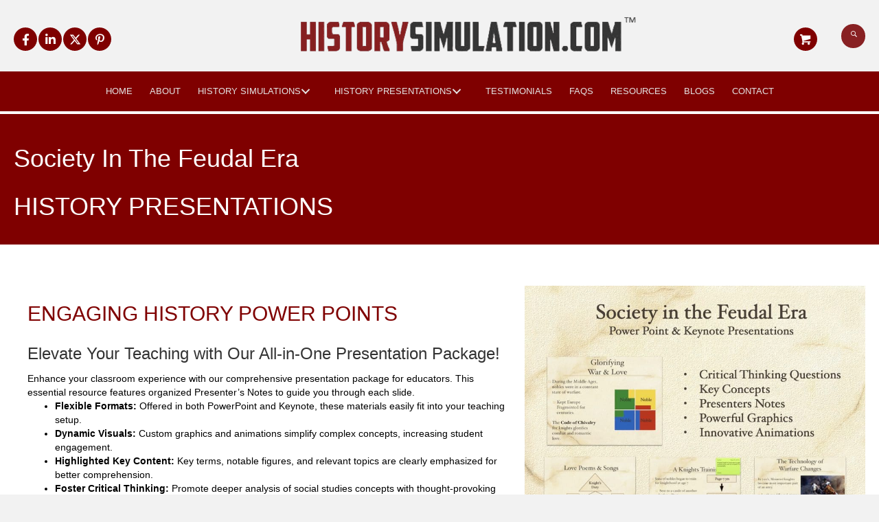

--- FILE ---
content_type: text/html; charset=UTF-8
request_url: https://historysimulation.com/society-in-the-feudal-era/
body_size: 31140
content:
<!DOCTYPE html>
<html lang="en-US">
<head> <script>
var gform;gform||(document.addEventListener("gform_main_scripts_loaded",function(){gform.scriptsLoaded=!0}),document.addEventListener("gform/theme/scripts_loaded",function(){gform.themeScriptsLoaded=!0}),window.addEventListener("DOMContentLoaded",function(){gform.domLoaded=!0}),gform={domLoaded:!1,scriptsLoaded:!1,themeScriptsLoaded:!1,isFormEditor:()=>"function"==typeof InitializeEditor,callIfLoaded:function(o){return!(!gform.domLoaded||!gform.scriptsLoaded||!gform.themeScriptsLoaded&&!gform.isFormEditor()||(gform.isFormEditor()&&console.warn("The use of gform.initializeOnLoaded() is deprecated in the form editor context and will be removed in Gravity Forms 3.1."),o(),0))},initializeOnLoaded:function(o){gform.callIfLoaded(o)||(document.addEventListener("gform_main_scripts_loaded",()=>{gform.scriptsLoaded=!0,gform.callIfLoaded(o)}),document.addEventListener("gform/theme/scripts_loaded",()=>{gform.themeScriptsLoaded=!0,gform.callIfLoaded(o)}),window.addEventListener("DOMContentLoaded",()=>{gform.domLoaded=!0,gform.callIfLoaded(o)}))},hooks:{action:{},filter:{}},addAction:function(o,r,e,t){gform.addHook("action",o,r,e,t)},addFilter:function(o,r,e,t){gform.addHook("filter",o,r,e,t)},doAction:function(o){gform.doHook("action",o,arguments)},applyFilters:function(o){return gform.doHook("filter",o,arguments)},removeAction:function(o,r){gform.removeHook("action",o,r)},removeFilter:function(o,r,e){gform.removeHook("filter",o,r,e)},addHook:function(o,r,e,t,n){null==gform.hooks[o][r]&&(gform.hooks[o][r]=[]);var d=gform.hooks[o][r];null==n&&(n=r+"_"+d.length),gform.hooks[o][r].push({tag:n,callable:e,priority:t=null==t?10:t})},doHook:function(r,o,e){var t;if(e=Array.prototype.slice.call(e,1),null!=gform.hooks[r][o]&&((o=gform.hooks[r][o]).sort(function(o,r){return o.priority-r.priority}),o.forEach(function(o){"function"!=typeof(t=o.callable)&&(t=window[t]),"action"==r?t.apply(null,e):e[0]=t.apply(null,e)})),"filter"==r)return e[0]},removeHook:function(o,r,t,n){var e;null!=gform.hooks[o][r]&&(e=(e=gform.hooks[o][r]).filter(function(o,r,e){return!!(null!=n&&n!=o.tag||null!=t&&t!=o.priority)}),gform.hooks[o][r]=e)}});
</script>
<meta charset="UTF-8" /><script>if(navigator.userAgent.match(/MSIE|Internet Explorer/i)||navigator.userAgent.match(/Trident\/7\..*?rv:11/i)){var href=document.location.href;if(!href.match(/[?&]nowprocket/)){if(href.indexOf("?")==-1){if(href.indexOf("#")==-1){document.location.href=href+"?nowprocket=1"}else{document.location.href=href.replace("#","?nowprocket=1#")}}else{if(href.indexOf("#")==-1){document.location.href=href+"&nowprocket=1"}else{document.location.href=href.replace("#","&nowprocket=1#")}}}}</script><script>(()=>{class RocketLazyLoadScripts{constructor(){this.v="2.0.4",this.userEvents=["keydown","keyup","mousedown","mouseup","mousemove","mouseover","mouseout","touchmove","touchstart","touchend","touchcancel","wheel","click","dblclick","input"],this.attributeEvents=["onblur","onclick","oncontextmenu","ondblclick","onfocus","onmousedown","onmouseenter","onmouseleave","onmousemove","onmouseout","onmouseover","onmouseup","onmousewheel","onscroll","onsubmit"]}async t(){this.i(),this.o(),/iP(ad|hone)/.test(navigator.userAgent)&&this.h(),this.u(),this.l(this),this.m(),this.k(this),this.p(this),this._(),await Promise.all([this.R(),this.L()]),this.lastBreath=Date.now(),this.S(this),this.P(),this.D(),this.O(),this.M(),await this.C(this.delayedScripts.normal),await this.C(this.delayedScripts.defer),await this.C(this.delayedScripts.async),await this.T(),await this.F(),await this.j(),await this.A(),window.dispatchEvent(new Event("rocket-allScriptsLoaded")),this.everythingLoaded=!0,this.lastTouchEnd&&await new Promise(t=>setTimeout(t,500-Date.now()+this.lastTouchEnd)),this.I(),this.H(),this.U(),this.W()}i(){this.CSPIssue=sessionStorage.getItem("rocketCSPIssue"),document.addEventListener("securitypolicyviolation",t=>{this.CSPIssue||"script-src-elem"!==t.violatedDirective||"data"!==t.blockedURI||(this.CSPIssue=!0,sessionStorage.setItem("rocketCSPIssue",!0))},{isRocket:!0})}o(){window.addEventListener("pageshow",t=>{this.persisted=t.persisted,this.realWindowLoadedFired=!0},{isRocket:!0}),window.addEventListener("pagehide",()=>{this.onFirstUserAction=null},{isRocket:!0})}h(){let t;function e(e){t=e}window.addEventListener("touchstart",e,{isRocket:!0}),window.addEventListener("touchend",function i(o){o.changedTouches[0]&&t.changedTouches[0]&&Math.abs(o.changedTouches[0].pageX-t.changedTouches[0].pageX)<10&&Math.abs(o.changedTouches[0].pageY-t.changedTouches[0].pageY)<10&&o.timeStamp-t.timeStamp<200&&(window.removeEventListener("touchstart",e,{isRocket:!0}),window.removeEventListener("touchend",i,{isRocket:!0}),"INPUT"===o.target.tagName&&"text"===o.target.type||(o.target.dispatchEvent(new TouchEvent("touchend",{target:o.target,bubbles:!0})),o.target.dispatchEvent(new MouseEvent("mouseover",{target:o.target,bubbles:!0})),o.target.dispatchEvent(new PointerEvent("click",{target:o.target,bubbles:!0,cancelable:!0,detail:1,clientX:o.changedTouches[0].clientX,clientY:o.changedTouches[0].clientY})),event.preventDefault()))},{isRocket:!0})}q(t){this.userActionTriggered||("mousemove"!==t.type||this.firstMousemoveIgnored?"keyup"===t.type||"mouseover"===t.type||"mouseout"===t.type||(this.userActionTriggered=!0,this.onFirstUserAction&&this.onFirstUserAction()):this.firstMousemoveIgnored=!0),"click"===t.type&&t.preventDefault(),t.stopPropagation(),t.stopImmediatePropagation(),"touchstart"===this.lastEvent&&"touchend"===t.type&&(this.lastTouchEnd=Date.now()),"click"===t.type&&(this.lastTouchEnd=0),this.lastEvent=t.type,t.composedPath&&t.composedPath()[0].getRootNode()instanceof ShadowRoot&&(t.rocketTarget=t.composedPath()[0]),this.savedUserEvents.push(t)}u(){this.savedUserEvents=[],this.userEventHandler=this.q.bind(this),this.userEvents.forEach(t=>window.addEventListener(t,this.userEventHandler,{passive:!1,isRocket:!0})),document.addEventListener("visibilitychange",this.userEventHandler,{isRocket:!0})}U(){this.userEvents.forEach(t=>window.removeEventListener(t,this.userEventHandler,{passive:!1,isRocket:!0})),document.removeEventListener("visibilitychange",this.userEventHandler,{isRocket:!0}),this.savedUserEvents.forEach(t=>{(t.rocketTarget||t.target).dispatchEvent(new window[t.constructor.name](t.type,t))})}m(){const t="return false",e=Array.from(this.attributeEvents,t=>"data-rocket-"+t),i="["+this.attributeEvents.join("],[")+"]",o="[data-rocket-"+this.attributeEvents.join("],[data-rocket-")+"]",s=(e,i,o)=>{o&&o!==t&&(e.setAttribute("data-rocket-"+i,o),e["rocket"+i]=new Function("event",o),e.setAttribute(i,t))};new MutationObserver(t=>{for(const n of t)"attributes"===n.type&&(n.attributeName.startsWith("data-rocket-")||this.everythingLoaded?n.attributeName.startsWith("data-rocket-")&&this.everythingLoaded&&this.N(n.target,n.attributeName.substring(12)):s(n.target,n.attributeName,n.target.getAttribute(n.attributeName))),"childList"===n.type&&n.addedNodes.forEach(t=>{if(t.nodeType===Node.ELEMENT_NODE)if(this.everythingLoaded)for(const i of[t,...t.querySelectorAll(o)])for(const t of i.getAttributeNames())e.includes(t)&&this.N(i,t.substring(12));else for(const e of[t,...t.querySelectorAll(i)])for(const t of e.getAttributeNames())this.attributeEvents.includes(t)&&s(e,t,e.getAttribute(t))})}).observe(document,{subtree:!0,childList:!0,attributeFilter:[...this.attributeEvents,...e]})}I(){this.attributeEvents.forEach(t=>{document.querySelectorAll("[data-rocket-"+t+"]").forEach(e=>{this.N(e,t)})})}N(t,e){const i=t.getAttribute("data-rocket-"+e);i&&(t.setAttribute(e,i),t.removeAttribute("data-rocket-"+e))}k(t){Object.defineProperty(HTMLElement.prototype,"onclick",{get(){return this.rocketonclick||null},set(e){this.rocketonclick=e,this.setAttribute(t.everythingLoaded?"onclick":"data-rocket-onclick","this.rocketonclick(event)")}})}S(t){function e(e,i){let o=e[i];e[i]=null,Object.defineProperty(e,i,{get:()=>o,set(s){t.everythingLoaded?o=s:e["rocket"+i]=o=s}})}e(document,"onreadystatechange"),e(window,"onload"),e(window,"onpageshow");try{Object.defineProperty(document,"readyState",{get:()=>t.rocketReadyState,set(e){t.rocketReadyState=e},configurable:!0}),document.readyState="loading"}catch(t){console.log("WPRocket DJE readyState conflict, bypassing")}}l(t){this.originalAddEventListener=EventTarget.prototype.addEventListener,this.originalRemoveEventListener=EventTarget.prototype.removeEventListener,this.savedEventListeners=[],EventTarget.prototype.addEventListener=function(e,i,o){o&&o.isRocket||!t.B(e,this)&&!t.userEvents.includes(e)||t.B(e,this)&&!t.userActionTriggered||e.startsWith("rocket-")||t.everythingLoaded?t.originalAddEventListener.call(this,e,i,o):(t.savedEventListeners.push({target:this,remove:!1,type:e,func:i,options:o}),"mouseenter"!==e&&"mouseleave"!==e||t.originalAddEventListener.call(this,e,t.savedUserEvents.push,o))},EventTarget.prototype.removeEventListener=function(e,i,o){o&&o.isRocket||!t.B(e,this)&&!t.userEvents.includes(e)||t.B(e,this)&&!t.userActionTriggered||e.startsWith("rocket-")||t.everythingLoaded?t.originalRemoveEventListener.call(this,e,i,o):t.savedEventListeners.push({target:this,remove:!0,type:e,func:i,options:o})}}J(t,e){this.savedEventListeners=this.savedEventListeners.filter(i=>{let o=i.type,s=i.target||window;return e!==o||t!==s||(this.B(o,s)&&(i.type="rocket-"+o),this.$(i),!1)})}H(){EventTarget.prototype.addEventListener=this.originalAddEventListener,EventTarget.prototype.removeEventListener=this.originalRemoveEventListener,this.savedEventListeners.forEach(t=>this.$(t))}$(t){t.remove?this.originalRemoveEventListener.call(t.target,t.type,t.func,t.options):this.originalAddEventListener.call(t.target,t.type,t.func,t.options)}p(t){let e;function i(e){return t.everythingLoaded?e:e.split(" ").map(t=>"load"===t||t.startsWith("load.")?"rocket-jquery-load":t).join(" ")}function o(o){function s(e){const s=o.fn[e];o.fn[e]=o.fn.init.prototype[e]=function(){return this[0]===window&&t.userActionTriggered&&("string"==typeof arguments[0]||arguments[0]instanceof String?arguments[0]=i(arguments[0]):"object"==typeof arguments[0]&&Object.keys(arguments[0]).forEach(t=>{const e=arguments[0][t];delete arguments[0][t],arguments[0][i(t)]=e})),s.apply(this,arguments),this}}if(o&&o.fn&&!t.allJQueries.includes(o)){const e={DOMContentLoaded:[],"rocket-DOMContentLoaded":[]};for(const t in e)document.addEventListener(t,()=>{e[t].forEach(t=>t())},{isRocket:!0});o.fn.ready=o.fn.init.prototype.ready=function(i){function s(){parseInt(o.fn.jquery)>2?setTimeout(()=>i.bind(document)(o)):i.bind(document)(o)}return"function"==typeof i&&(t.realDomReadyFired?!t.userActionTriggered||t.fauxDomReadyFired?s():e["rocket-DOMContentLoaded"].push(s):e.DOMContentLoaded.push(s)),o([])},s("on"),s("one"),s("off"),t.allJQueries.push(o)}e=o}t.allJQueries=[],o(window.jQuery),Object.defineProperty(window,"jQuery",{get:()=>e,set(t){o(t)}})}P(){const t=new Map;document.write=document.writeln=function(e){const i=document.currentScript,o=document.createRange(),s=i.parentElement;let n=t.get(i);void 0===n&&(n=i.nextSibling,t.set(i,n));const c=document.createDocumentFragment();o.setStart(c,0),c.appendChild(o.createContextualFragment(e)),s.insertBefore(c,n)}}async R(){return new Promise(t=>{this.userActionTriggered?t():this.onFirstUserAction=t})}async L(){return new Promise(t=>{document.addEventListener("DOMContentLoaded",()=>{this.realDomReadyFired=!0,t()},{isRocket:!0})})}async j(){return this.realWindowLoadedFired?Promise.resolve():new Promise(t=>{window.addEventListener("load",t,{isRocket:!0})})}M(){this.pendingScripts=[];this.scriptsMutationObserver=new MutationObserver(t=>{for(const e of t)e.addedNodes.forEach(t=>{"SCRIPT"!==t.tagName||t.noModule||t.isWPRocket||this.pendingScripts.push({script:t,promise:new Promise(e=>{const i=()=>{const i=this.pendingScripts.findIndex(e=>e.script===t);i>=0&&this.pendingScripts.splice(i,1),e()};t.addEventListener("load",i,{isRocket:!0}),t.addEventListener("error",i,{isRocket:!0}),setTimeout(i,1e3)})})})}),this.scriptsMutationObserver.observe(document,{childList:!0,subtree:!0})}async F(){await this.X(),this.pendingScripts.length?(await this.pendingScripts[0].promise,await this.F()):this.scriptsMutationObserver.disconnect()}D(){this.delayedScripts={normal:[],async:[],defer:[]},document.querySelectorAll("script[type$=rocketlazyloadscript]").forEach(t=>{t.hasAttribute("data-rocket-src")?t.hasAttribute("async")&&!1!==t.async?this.delayedScripts.async.push(t):t.hasAttribute("defer")&&!1!==t.defer||"module"===t.getAttribute("data-rocket-type")?this.delayedScripts.defer.push(t):this.delayedScripts.normal.push(t):this.delayedScripts.normal.push(t)})}async _(){await this.L();let t=[];document.querySelectorAll("script[type$=rocketlazyloadscript][data-rocket-src]").forEach(e=>{let i=e.getAttribute("data-rocket-src");if(i&&!i.startsWith("data:")){i.startsWith("//")&&(i=location.protocol+i);try{const o=new URL(i).origin;o!==location.origin&&t.push({src:o,crossOrigin:e.crossOrigin||"module"===e.getAttribute("data-rocket-type")})}catch(t){}}}),t=[...new Map(t.map(t=>[JSON.stringify(t),t])).values()],this.Y(t,"preconnect")}async G(t){if(await this.K(),!0!==t.noModule||!("noModule"in HTMLScriptElement.prototype))return new Promise(e=>{let i;function o(){(i||t).setAttribute("data-rocket-status","executed"),e()}try{if(navigator.userAgent.includes("Firefox/")||""===navigator.vendor||this.CSPIssue)i=document.createElement("script"),[...t.attributes].forEach(t=>{let e=t.nodeName;"type"!==e&&("data-rocket-type"===e&&(e="type"),"data-rocket-src"===e&&(e="src"),i.setAttribute(e,t.nodeValue))}),t.text&&(i.text=t.text),t.nonce&&(i.nonce=t.nonce),i.hasAttribute("src")?(i.addEventListener("load",o,{isRocket:!0}),i.addEventListener("error",()=>{i.setAttribute("data-rocket-status","failed-network"),e()},{isRocket:!0}),setTimeout(()=>{i.isConnected||e()},1)):(i.text=t.text,o()),i.isWPRocket=!0,t.parentNode.replaceChild(i,t);else{const i=t.getAttribute("data-rocket-type"),s=t.getAttribute("data-rocket-src");i?(t.type=i,t.removeAttribute("data-rocket-type")):t.removeAttribute("type"),t.addEventListener("load",o,{isRocket:!0}),t.addEventListener("error",i=>{this.CSPIssue&&i.target.src.startsWith("data:")?(console.log("WPRocket: CSP fallback activated"),t.removeAttribute("src"),this.G(t).then(e)):(t.setAttribute("data-rocket-status","failed-network"),e())},{isRocket:!0}),s?(t.fetchPriority="high",t.removeAttribute("data-rocket-src"),t.src=s):t.src="data:text/javascript;base64,"+window.btoa(unescape(encodeURIComponent(t.text)))}}catch(i){t.setAttribute("data-rocket-status","failed-transform"),e()}});t.setAttribute("data-rocket-status","skipped")}async C(t){const e=t.shift();return e?(e.isConnected&&await this.G(e),this.C(t)):Promise.resolve()}O(){this.Y([...this.delayedScripts.normal,...this.delayedScripts.defer,...this.delayedScripts.async],"preload")}Y(t,e){this.trash=this.trash||[];let i=!0;var o=document.createDocumentFragment();t.forEach(t=>{const s=t.getAttribute&&t.getAttribute("data-rocket-src")||t.src;if(s&&!s.startsWith("data:")){const n=document.createElement("link");n.href=s,n.rel=e,"preconnect"!==e&&(n.as="script",n.fetchPriority=i?"high":"low"),t.getAttribute&&"module"===t.getAttribute("data-rocket-type")&&(n.crossOrigin=!0),t.crossOrigin&&(n.crossOrigin=t.crossOrigin),t.integrity&&(n.integrity=t.integrity),t.nonce&&(n.nonce=t.nonce),o.appendChild(n),this.trash.push(n),i=!1}}),document.head.appendChild(o)}W(){this.trash.forEach(t=>t.remove())}async T(){try{document.readyState="interactive"}catch(t){}this.fauxDomReadyFired=!0;try{await this.K(),this.J(document,"readystatechange"),document.dispatchEvent(new Event("rocket-readystatechange")),await this.K(),document.rocketonreadystatechange&&document.rocketonreadystatechange(),await this.K(),this.J(document,"DOMContentLoaded"),document.dispatchEvent(new Event("rocket-DOMContentLoaded")),await this.K(),this.J(window,"DOMContentLoaded"),window.dispatchEvent(new Event("rocket-DOMContentLoaded"))}catch(t){console.error(t)}}async A(){try{document.readyState="complete"}catch(t){}try{await this.K(),this.J(document,"readystatechange"),document.dispatchEvent(new Event("rocket-readystatechange")),await this.K(),document.rocketonreadystatechange&&document.rocketonreadystatechange(),await this.K(),this.J(window,"load"),window.dispatchEvent(new Event("rocket-load")),await this.K(),window.rocketonload&&window.rocketonload(),await this.K(),this.allJQueries.forEach(t=>t(window).trigger("rocket-jquery-load")),await this.K(),this.J(window,"pageshow");const t=new Event("rocket-pageshow");t.persisted=this.persisted,window.dispatchEvent(t),await this.K(),window.rocketonpageshow&&window.rocketonpageshow({persisted:this.persisted})}catch(t){console.error(t)}}async K(){Date.now()-this.lastBreath>45&&(await this.X(),this.lastBreath=Date.now())}async X(){return document.hidden?new Promise(t=>setTimeout(t)):new Promise(t=>requestAnimationFrame(t))}B(t,e){return e===document&&"readystatechange"===t||(e===document&&"DOMContentLoaded"===t||(e===window&&"DOMContentLoaded"===t||(e===window&&"load"===t||e===window&&"pageshow"===t)))}static run(){(new RocketLazyLoadScripts).t()}}RocketLazyLoadScripts.run()})();</script>

<meta name='viewport' content='width=device-width, initial-scale=1.0' />
<meta http-equiv='X-UA-Compatible' content='IE=edge' />
<link rel="profile" href="https://gmpg.org/xfn/11" />
<meta name='robots' content='index, follow, max-image-preview:large, max-snippet:-1, max-video-preview:-1' />
	<style>img:is([sizes="auto" i], [sizes^="auto," i]) { contain-intrinsic-size: 3000px 1500px }</style>
	<link rel="canonical" href="https://historysimulation.com/society-in-the-feudal-era/" />

	<!-- This site is optimized with the Yoast SEO plugin v26.7 - https://yoast.com/wordpress/plugins/seo/ -->
	<title>Explore Society In The Feudal Era - HistorySimulation.com (TM)</title>
<link data-rocket-preload as="style" href="https://fonts.googleapis.com/css?family=Playfair%20Display%3A700&#038;display=swap" rel="preload">
<link href="https://fonts.googleapis.com/css?family=Playfair%20Display%3A700&#038;display=swap" media="print" onload="this.media=&#039;all&#039;" rel="stylesheet">
<noscript data-wpr-hosted-gf-parameters=""><link rel="stylesheet" href="https://fonts.googleapis.com/css?family=Playfair%20Display%3A700&#038;display=swap"></noscript>
	<meta name="description" content="Explore medieval society with customizable presentations. Enhance learning about chivalry and knighthood. Buy today!" />
	<meta property="og:locale" content="en_US" />
	<meta property="og:type" content="article" />
	<meta property="og:title" content="Explore Society In The Feudal Era - HistorySimulation.com (TM)" />
	<meta property="og:description" content="Explore medieval society with customizable presentations. Enhance learning about chivalry and knighthood. Buy today!" />
	<meta property="og:url" content="https://historysimulation.com/society-in-the-feudal-era/" />
	<meta property="og:site_name" content="HistorySimulation.com (TM)" />
	<meta property="article:modified_time" content="2025-12-30T14:45:59+00:00" />
	<meta property="og:image" content="https://historysimulation.com/wp-content/uploads/2021/04/Society-In-The-Feudal-Era-Cover.001-1.jpeg" />
	<meta name="twitter:card" content="summary_large_image" />
	<meta name="twitter:title" content="Explore Society In The Feudal Era - HistorySimulation.com (TM)" />
	<meta name="twitter:description" content="Explore medieval society with customizable presentations. Enhance learning about chivalry and knighthood. Buy today!" />
	<meta name="twitter:image" content="https://historysimulation.com/wp-content/uploads/2021/04/Society-In-The-Feudal-Era-Cover.001-1.jpeg" />
	<meta name="twitter:label1" content="Est. reading time" />
	<meta name="twitter:data1" content="2 minutes" />
	<script type="application/ld+json" class="yoast-schema-graph">{"@context":"https://schema.org","@graph":[{"@type":"WebPage","@id":"https://historysimulation.com/society-in-the-feudal-era/","url":"https://historysimulation.com/society-in-the-feudal-era/","name":"Explore Society In The Feudal Era - HistorySimulation.com (TM)","isPartOf":{"@id":"https://historysimulation.com/#website"},"primaryImageOfPage":{"@id":"https://historysimulation.com/society-in-the-feudal-era/#primaryimage"},"image":{"@id":"https://historysimulation.com/society-in-the-feudal-era/#primaryimage"},"thumbnailUrl":"https://historysimulation.com/wp-content/uploads/2021/04/Society-In-The-Feudal-Era-Cover.001-1.jpeg","datePublished":"2021-04-01T13:45:19+00:00","dateModified":"2025-12-30T14:45:59+00:00","description":"Explore medieval society with customizable presentations. Enhance learning about chivalry and knighthood. Buy today!","breadcrumb":{"@id":"https://historysimulation.com/society-in-the-feudal-era/#breadcrumb"},"inLanguage":"en-US","potentialAction":[{"@type":"ReadAction","target":["https://historysimulation.com/society-in-the-feudal-era/"]}]},{"@type":"ImageObject","inLanguage":"en-US","@id":"https://historysimulation.com/society-in-the-feudal-era/#primaryimage","url":"https://historysimulation.com/wp-content/uploads/2021/04/Society-In-The-Feudal-Era-Cover.001-1.jpeg","contentUrl":"https://historysimulation.com/wp-content/uploads/2021/04/Society-In-The-Feudal-Era-Cover.001-1.jpeg","width":800,"height":600,"caption":"Feudal Era presentation with concepts and graphics."},{"@type":"BreadcrumbList","@id":"https://historysimulation.com/society-in-the-feudal-era/#breadcrumb","itemListElement":[{"@type":"ListItem","position":1,"name":"Home","item":"https://historysimulation.com/"},{"@type":"ListItem","position":2,"name":"Society In The Feudal Era"}]},{"@type":"WebSite","@id":"https://historysimulation.com/#website","url":"https://historysimulation.com/","name":"HistorySimulation.com (TM)","description":"YOUR SOURCE FOR INTERACTIVE HISTORY SIMULATIONS AND ENGAGING ACTIVITIES","potentialAction":[{"@type":"SearchAction","target":{"@type":"EntryPoint","urlTemplate":"https://historysimulation.com/?s={search_term_string}"},"query-input":{"@type":"PropertyValueSpecification","valueRequired":true,"valueName":"search_term_string"}}],"inLanguage":"en-US"}]}</script>
	<!-- / Yoast SEO plugin. -->


<link rel='dns-prefetch' href='//collect.commerce.godaddy.com' />
<link rel='dns-prefetch' href='//js.stripe.com' />
<link rel='dns-prefetch' href='//www.googletagmanager.com' />
<link rel='dns-prefetch' href='//fonts.googleapis.com' />
<link href='https://fonts.gstatic.com' crossorigin rel='preconnect' />
<link rel="alternate" type="application/rss+xml" title="HistorySimulation.com (TM) &raquo; Feed" href="https://historysimulation.com/feed/" />
<link rel="alternate" type="application/rss+xml" title="HistorySimulation.com (TM) &raquo; Comments Feed" href="https://historysimulation.com/comments/feed/" />
<link rel="preload" href="https://historysimulation.com/wp-content/plugins/bb-plugin/fonts/fontawesome/5.15.4/webfonts/fa-brands-400.woff2" as="font" type="font/woff2" crossorigin="anonymous">
<link rel="preload" href="https://historysimulation.com/wp-content/plugins/bb-plugin/fonts/fontawesome/5.15.4/webfonts/fa-solid-900.woff2" as="font" type="font/woff2" crossorigin="anonymous">
<link rel='stylesheet' id='stripe-main-styles-css' href='https://historysimulation.com/wp-content/mu-plugins/vendor/godaddy/mwc-core/assets/css/stripe-settings.css' media='all' />
<link rel='stylesheet' id='godaddy-payments-payinperson-main-styles-css' href='https://historysimulation.com/wp-content/mu-plugins/vendor/godaddy/mwc-core/assets/css/pay-in-person-method.css' media='all' />
<style id='wp-emoji-styles-inline-css'>

	img.wp-smiley, img.emoji {
		display: inline !important;
		border: none !important;
		box-shadow: none !important;
		height: 1em !important;
		width: 1em !important;
		margin: 0 0.07em !important;
		vertical-align: -0.1em !important;
		background: none !important;
		padding: 0 !important;
	}
</style>
<link rel='stylesheet' id='wp-block-library-css' href='https://historysimulation.com/wp-includes/css/dist/block-library/style.min.css?ver=6.8.3' media='all' />
<style id='wp-block-library-theme-inline-css'>
.wp-block-audio :where(figcaption){color:#555;font-size:13px;text-align:center}.is-dark-theme .wp-block-audio :where(figcaption){color:#ffffffa6}.wp-block-audio{margin:0 0 1em}.wp-block-code{border:1px solid #ccc;border-radius:4px;font-family:Menlo,Consolas,monaco,monospace;padding:.8em 1em}.wp-block-embed :where(figcaption){color:#555;font-size:13px;text-align:center}.is-dark-theme .wp-block-embed :where(figcaption){color:#ffffffa6}.wp-block-embed{margin:0 0 1em}.blocks-gallery-caption{color:#555;font-size:13px;text-align:center}.is-dark-theme .blocks-gallery-caption{color:#ffffffa6}:root :where(.wp-block-image figcaption){color:#555;font-size:13px;text-align:center}.is-dark-theme :root :where(.wp-block-image figcaption){color:#ffffffa6}.wp-block-image{margin:0 0 1em}.wp-block-pullquote{border-bottom:4px solid;border-top:4px solid;color:currentColor;margin-bottom:1.75em}.wp-block-pullquote cite,.wp-block-pullquote footer,.wp-block-pullquote__citation{color:currentColor;font-size:.8125em;font-style:normal;text-transform:uppercase}.wp-block-quote{border-left:.25em solid;margin:0 0 1.75em;padding-left:1em}.wp-block-quote cite,.wp-block-quote footer{color:currentColor;font-size:.8125em;font-style:normal;position:relative}.wp-block-quote:where(.has-text-align-right){border-left:none;border-right:.25em solid;padding-left:0;padding-right:1em}.wp-block-quote:where(.has-text-align-center){border:none;padding-left:0}.wp-block-quote.is-large,.wp-block-quote.is-style-large,.wp-block-quote:where(.is-style-plain){border:none}.wp-block-search .wp-block-search__label{font-weight:700}.wp-block-search__button{border:1px solid #ccc;padding:.375em .625em}:where(.wp-block-group.has-background){padding:1.25em 2.375em}.wp-block-separator.has-css-opacity{opacity:.4}.wp-block-separator{border:none;border-bottom:2px solid;margin-left:auto;margin-right:auto}.wp-block-separator.has-alpha-channel-opacity{opacity:1}.wp-block-separator:not(.is-style-wide):not(.is-style-dots){width:100px}.wp-block-separator.has-background:not(.is-style-dots){border-bottom:none;height:1px}.wp-block-separator.has-background:not(.is-style-wide):not(.is-style-dots){height:2px}.wp-block-table{margin:0 0 1em}.wp-block-table td,.wp-block-table th{word-break:normal}.wp-block-table :where(figcaption){color:#555;font-size:13px;text-align:center}.is-dark-theme .wp-block-table :where(figcaption){color:#ffffffa6}.wp-block-video :where(figcaption){color:#555;font-size:13px;text-align:center}.is-dark-theme .wp-block-video :where(figcaption){color:#ffffffa6}.wp-block-video{margin:0 0 1em}:root :where(.wp-block-template-part.has-background){margin-bottom:0;margin-top:0;padding:1.25em 2.375em}
</style>
<style id='classic-theme-styles-inline-css'>
/*! This file is auto-generated */
.wp-block-button__link{color:#fff;background-color:#32373c;border-radius:9999px;box-shadow:none;text-decoration:none;padding:calc(.667em + 2px) calc(1.333em + 2px);font-size:1.125em}.wp-block-file__button{background:#32373c;color:#fff;text-decoration:none}
</style>
<style id='global-styles-inline-css'>
:root{--wp--preset--aspect-ratio--square: 1;--wp--preset--aspect-ratio--4-3: 4/3;--wp--preset--aspect-ratio--3-4: 3/4;--wp--preset--aspect-ratio--3-2: 3/2;--wp--preset--aspect-ratio--2-3: 2/3;--wp--preset--aspect-ratio--16-9: 16/9;--wp--preset--aspect-ratio--9-16: 9/16;--wp--preset--color--black: #000000;--wp--preset--color--cyan-bluish-gray: #abb8c3;--wp--preset--color--white: #ffffff;--wp--preset--color--pale-pink: #f78da7;--wp--preset--color--vivid-red: #cf2e2e;--wp--preset--color--luminous-vivid-orange: #ff6900;--wp--preset--color--luminous-vivid-amber: #fcb900;--wp--preset--color--light-green-cyan: #7bdcb5;--wp--preset--color--vivid-green-cyan: #00d084;--wp--preset--color--pale-cyan-blue: #8ed1fc;--wp--preset--color--vivid-cyan-blue: #0693e3;--wp--preset--color--vivid-purple: #9b51e0;--wp--preset--color--fl-heading-text: #333333;--wp--preset--color--fl-body-bg: #f2f2f2;--wp--preset--color--fl-body-text: #808080;--wp--preset--color--fl-accent: #428bca;--wp--preset--color--fl-accent-hover: #428bca;--wp--preset--color--fl-topbar-bg: #ffffff;--wp--preset--color--fl-topbar-text: #808080;--wp--preset--color--fl-topbar-link: #428bca;--wp--preset--color--fl-topbar-hover: #428bca;--wp--preset--color--fl-header-bg: #ffffff;--wp--preset--color--fl-header-text: #808080;--wp--preset--color--fl-header-link: #808080;--wp--preset--color--fl-header-hover: #428bca;--wp--preset--color--fl-nav-bg: #ffffff;--wp--preset--color--fl-nav-link: #808080;--wp--preset--color--fl-nav-hover: #428bca;--wp--preset--color--fl-content-bg: #ffffff;--wp--preset--color--fl-footer-widgets-bg: #ffffff;--wp--preset--color--fl-footer-widgets-text: #808080;--wp--preset--color--fl-footer-widgets-link: #428bca;--wp--preset--color--fl-footer-widgets-hover: #428bca;--wp--preset--color--fl-footer-bg: #ffffff;--wp--preset--color--fl-footer-text: #808080;--wp--preset--color--fl-footer-link: #428bca;--wp--preset--color--fl-footer-hover: #428bca;--wp--preset--gradient--vivid-cyan-blue-to-vivid-purple: linear-gradient(135deg,rgba(6,147,227,1) 0%,rgb(155,81,224) 100%);--wp--preset--gradient--light-green-cyan-to-vivid-green-cyan: linear-gradient(135deg,rgb(122,220,180) 0%,rgb(0,208,130) 100%);--wp--preset--gradient--luminous-vivid-amber-to-luminous-vivid-orange: linear-gradient(135deg,rgba(252,185,0,1) 0%,rgba(255,105,0,1) 100%);--wp--preset--gradient--luminous-vivid-orange-to-vivid-red: linear-gradient(135deg,rgba(255,105,0,1) 0%,rgb(207,46,46) 100%);--wp--preset--gradient--very-light-gray-to-cyan-bluish-gray: linear-gradient(135deg,rgb(238,238,238) 0%,rgb(169,184,195) 100%);--wp--preset--gradient--cool-to-warm-spectrum: linear-gradient(135deg,rgb(74,234,220) 0%,rgb(151,120,209) 20%,rgb(207,42,186) 40%,rgb(238,44,130) 60%,rgb(251,105,98) 80%,rgb(254,248,76) 100%);--wp--preset--gradient--blush-light-purple: linear-gradient(135deg,rgb(255,206,236) 0%,rgb(152,150,240) 100%);--wp--preset--gradient--blush-bordeaux: linear-gradient(135deg,rgb(254,205,165) 0%,rgb(254,45,45) 50%,rgb(107,0,62) 100%);--wp--preset--gradient--luminous-dusk: linear-gradient(135deg,rgb(255,203,112) 0%,rgb(199,81,192) 50%,rgb(65,88,208) 100%);--wp--preset--gradient--pale-ocean: linear-gradient(135deg,rgb(255,245,203) 0%,rgb(182,227,212) 50%,rgb(51,167,181) 100%);--wp--preset--gradient--electric-grass: linear-gradient(135deg,rgb(202,248,128) 0%,rgb(113,206,126) 100%);--wp--preset--gradient--midnight: linear-gradient(135deg,rgb(2,3,129) 0%,rgb(40,116,252) 100%);--wp--preset--font-size--small: 13px;--wp--preset--font-size--medium: 20px;--wp--preset--font-size--large: 36px;--wp--preset--font-size--x-large: 42px;--wp--preset--spacing--20: 0.44rem;--wp--preset--spacing--30: 0.67rem;--wp--preset--spacing--40: 1rem;--wp--preset--spacing--50: 1.5rem;--wp--preset--spacing--60: 2.25rem;--wp--preset--spacing--70: 3.38rem;--wp--preset--spacing--80: 5.06rem;--wp--preset--shadow--natural: 6px 6px 9px rgba(0, 0, 0, 0.2);--wp--preset--shadow--deep: 12px 12px 50px rgba(0, 0, 0, 0.4);--wp--preset--shadow--sharp: 6px 6px 0px rgba(0, 0, 0, 0.2);--wp--preset--shadow--outlined: 6px 6px 0px -3px rgba(255, 255, 255, 1), 6px 6px rgba(0, 0, 0, 1);--wp--preset--shadow--crisp: 6px 6px 0px rgba(0, 0, 0, 1);}:where(.is-layout-flex){gap: 0.5em;}:where(.is-layout-grid){gap: 0.5em;}body .is-layout-flex{display: flex;}.is-layout-flex{flex-wrap: wrap;align-items: center;}.is-layout-flex > :is(*, div){margin: 0;}body .is-layout-grid{display: grid;}.is-layout-grid > :is(*, div){margin: 0;}:where(.wp-block-columns.is-layout-flex){gap: 2em;}:where(.wp-block-columns.is-layout-grid){gap: 2em;}:where(.wp-block-post-template.is-layout-flex){gap: 1.25em;}:where(.wp-block-post-template.is-layout-grid){gap: 1.25em;}.has-black-color{color: var(--wp--preset--color--black) !important;}.has-cyan-bluish-gray-color{color: var(--wp--preset--color--cyan-bluish-gray) !important;}.has-white-color{color: var(--wp--preset--color--white) !important;}.has-pale-pink-color{color: var(--wp--preset--color--pale-pink) !important;}.has-vivid-red-color{color: var(--wp--preset--color--vivid-red) !important;}.has-luminous-vivid-orange-color{color: var(--wp--preset--color--luminous-vivid-orange) !important;}.has-luminous-vivid-amber-color{color: var(--wp--preset--color--luminous-vivid-amber) !important;}.has-light-green-cyan-color{color: var(--wp--preset--color--light-green-cyan) !important;}.has-vivid-green-cyan-color{color: var(--wp--preset--color--vivid-green-cyan) !important;}.has-pale-cyan-blue-color{color: var(--wp--preset--color--pale-cyan-blue) !important;}.has-vivid-cyan-blue-color{color: var(--wp--preset--color--vivid-cyan-blue) !important;}.has-vivid-purple-color{color: var(--wp--preset--color--vivid-purple) !important;}.has-black-background-color{background-color: var(--wp--preset--color--black) !important;}.has-cyan-bluish-gray-background-color{background-color: var(--wp--preset--color--cyan-bluish-gray) !important;}.has-white-background-color{background-color: var(--wp--preset--color--white) !important;}.has-pale-pink-background-color{background-color: var(--wp--preset--color--pale-pink) !important;}.has-vivid-red-background-color{background-color: var(--wp--preset--color--vivid-red) !important;}.has-luminous-vivid-orange-background-color{background-color: var(--wp--preset--color--luminous-vivid-orange) !important;}.has-luminous-vivid-amber-background-color{background-color: var(--wp--preset--color--luminous-vivid-amber) !important;}.has-light-green-cyan-background-color{background-color: var(--wp--preset--color--light-green-cyan) !important;}.has-vivid-green-cyan-background-color{background-color: var(--wp--preset--color--vivid-green-cyan) !important;}.has-pale-cyan-blue-background-color{background-color: var(--wp--preset--color--pale-cyan-blue) !important;}.has-vivid-cyan-blue-background-color{background-color: var(--wp--preset--color--vivid-cyan-blue) !important;}.has-vivid-purple-background-color{background-color: var(--wp--preset--color--vivid-purple) !important;}.has-black-border-color{border-color: var(--wp--preset--color--black) !important;}.has-cyan-bluish-gray-border-color{border-color: var(--wp--preset--color--cyan-bluish-gray) !important;}.has-white-border-color{border-color: var(--wp--preset--color--white) !important;}.has-pale-pink-border-color{border-color: var(--wp--preset--color--pale-pink) !important;}.has-vivid-red-border-color{border-color: var(--wp--preset--color--vivid-red) !important;}.has-luminous-vivid-orange-border-color{border-color: var(--wp--preset--color--luminous-vivid-orange) !important;}.has-luminous-vivid-amber-border-color{border-color: var(--wp--preset--color--luminous-vivid-amber) !important;}.has-light-green-cyan-border-color{border-color: var(--wp--preset--color--light-green-cyan) !important;}.has-vivid-green-cyan-border-color{border-color: var(--wp--preset--color--vivid-green-cyan) !important;}.has-pale-cyan-blue-border-color{border-color: var(--wp--preset--color--pale-cyan-blue) !important;}.has-vivid-cyan-blue-border-color{border-color: var(--wp--preset--color--vivid-cyan-blue) !important;}.has-vivid-purple-border-color{border-color: var(--wp--preset--color--vivid-purple) !important;}.has-vivid-cyan-blue-to-vivid-purple-gradient-background{background: var(--wp--preset--gradient--vivid-cyan-blue-to-vivid-purple) !important;}.has-light-green-cyan-to-vivid-green-cyan-gradient-background{background: var(--wp--preset--gradient--light-green-cyan-to-vivid-green-cyan) !important;}.has-luminous-vivid-amber-to-luminous-vivid-orange-gradient-background{background: var(--wp--preset--gradient--luminous-vivid-amber-to-luminous-vivid-orange) !important;}.has-luminous-vivid-orange-to-vivid-red-gradient-background{background: var(--wp--preset--gradient--luminous-vivid-orange-to-vivid-red) !important;}.has-very-light-gray-to-cyan-bluish-gray-gradient-background{background: var(--wp--preset--gradient--very-light-gray-to-cyan-bluish-gray) !important;}.has-cool-to-warm-spectrum-gradient-background{background: var(--wp--preset--gradient--cool-to-warm-spectrum) !important;}.has-blush-light-purple-gradient-background{background: var(--wp--preset--gradient--blush-light-purple) !important;}.has-blush-bordeaux-gradient-background{background: var(--wp--preset--gradient--blush-bordeaux) !important;}.has-luminous-dusk-gradient-background{background: var(--wp--preset--gradient--luminous-dusk) !important;}.has-pale-ocean-gradient-background{background: var(--wp--preset--gradient--pale-ocean) !important;}.has-electric-grass-gradient-background{background: var(--wp--preset--gradient--electric-grass) !important;}.has-midnight-gradient-background{background: var(--wp--preset--gradient--midnight) !important;}.has-small-font-size{font-size: var(--wp--preset--font-size--small) !important;}.has-medium-font-size{font-size: var(--wp--preset--font-size--medium) !important;}.has-large-font-size{font-size: var(--wp--preset--font-size--large) !important;}.has-x-large-font-size{font-size: var(--wp--preset--font-size--x-large) !important;}
:where(.wp-block-post-template.is-layout-flex){gap: 1.25em;}:where(.wp-block-post-template.is-layout-grid){gap: 1.25em;}
:where(.wp-block-columns.is-layout-flex){gap: 2em;}:where(.wp-block-columns.is-layout-grid){gap: 2em;}
:root :where(.wp-block-pullquote){font-size: 1.5em;line-height: 1.6;}
</style>
<link rel='stylesheet' id='fl-builder-layout-1842-css' href='https://historysimulation.com/wp-content/uploads/bb-plugin/cache/1842-layout.css?ver=e9fa5ab597c12f77e1b6a4502b2a1160' media='all' />
<link rel='stylesheet' id='woocommerce-layout-css' href='https://historysimulation.com/wp-content/plugins/woocommerce/assets/css/woocommerce-layout.css?ver=10.4.3' media='all' />
<link rel='stylesheet' id='woocommerce-smallscreen-css' href='https://historysimulation.com/wp-content/plugins/woocommerce/assets/css/woocommerce-smallscreen.css?ver=10.4.3' media='only screen and (max-width: 767px)' />
<link rel='stylesheet' id='woocommerce-general-css' href='https://historysimulation.com/wp-content/plugins/woocommerce/assets/css/woocommerce.css?ver=10.4.3' media='all' />
<style id='woocommerce-inline-inline-css'>
.woocommerce form .form-row .required { visibility: visible; }
</style>
<link rel='stylesheet' id='wcz-frontend-css' href='https://historysimulation.com/wp-content/plugins/woocustomizer/assets/css/frontend.css?ver=2.6.3' media='all' />
<link rel='stylesheet' id='wp-components-css' href='https://historysimulation.com/wp-includes/css/dist/components/style.min.css?ver=6.8.3' media='all' />
<link rel='stylesheet' id='godaddy-styles-css' href='https://historysimulation.com/wp-content/mu-plugins/vendor/wpex/godaddy-launch/includes/Dependencies/GoDaddy/Styles/build/latest.css?ver=2.0.2' media='all' />
<link rel='stylesheet' id='font-awesome-5-css' href='https://historysimulation.com/wp-content/plugins/bb-plugin/fonts/fontawesome/5.15.4/css/all.min.css?ver=2.10.0.5' media='all' />
<link rel='stylesheet' id='font-awesome-css' href='https://historysimulation.com/wp-content/plugins/bb-plugin/fonts/fontawesome/5.15.4/css/v4-shims.min.css?ver=2.10.0.5' media='all' />
<link rel='stylesheet' id='ultimate-icons-css' href='https://historysimulation.com/wp-content/uploads/bb-plugin/icons/ultimate-icons/style.css?ver=2.10.0.5' media='all' />
<link rel='stylesheet' id='uabb-animate-css' href='https://historysimulation.com/wp-content/plugins/bb-ultimate-addon/modules/info-list/css/animate.css' media='all' />
<link rel='stylesheet' id='fl-builder-layout-bundle-c3f3b4df6a0e747aa06a5a093f50e355-css' href='https://historysimulation.com/wp-content/uploads/bb-plugin/cache/c3f3b4df6a0e747aa06a5a093f50e355-layout-bundle.css?ver=2.10.0.5-1.5.2.1-20251125200437' media='all' />
<link rel='stylesheet' id='dgwt-wcas-style-css' href='https://historysimulation.com/wp-content/plugins/ajax-search-for-woocommerce/assets/css/style.min.css?ver=1.32.2' media='all' />
<link rel='stylesheet' id='gd-core-css' href='https://historysimulation.com/wp-content/plugins/pws-core/public/css/GD-cORe-public.css?ver=4.1.0' media='all' />
<link rel='stylesheet' id='wpmenucart-icons-css' href='https://historysimulation.com/wp-content/plugins/wp-menu-cart-pro/assets/css/wpmenucart-icons-pro.min.css?ver=4.0.6' media='all' />
<style id='wpmenucart-icons-inline-css'>
@font-face {
	font-family:'WPMenuCart';
	src: url('https://historysimulation.com/wp-content/plugins/wp-menu-cart-pro/assets/fonts/WPMenuCart.eot');
	src: url('https://historysimulation.com/wp-content/plugins/wp-menu-cart-pro/assets/fonts/WPMenuCart.eot?#iefix') format('embedded-opentype'),
		 url('https://historysimulation.com/wp-content/plugins/wp-menu-cart-pro/assets/fonts/WPMenuCart.woff2') format('woff2'),
		 url('https://historysimulation.com/wp-content/plugins/wp-menu-cart-pro/assets/fonts/WPMenuCart.woff') format('woff'),
		 url('https://historysimulation.com/wp-content/plugins/wp-menu-cart-pro/assets/fonts/WPMenuCart.ttf') format('truetype'),
		 url('https://historysimulation.com/wp-content/plugins/wp-menu-cart-pro/assets/fonts/WPMenuCart.svg#WPMenuCart') format('svg');
	font-weight:normal;
	font-style:normal;
	font-display:swap;
}
</style>
<link rel='stylesheet' id='wpmenucart-css' href='https://historysimulation.com/wp-content/plugins/wp-menu-cart-pro/assets/css/wpmenucart-main.min.css?ver=4.0.6' media='all' />
<link rel='stylesheet' id='mwc-payments-payment-form-css' href='https://historysimulation.com/wp-content/mu-plugins/vendor/godaddy/mwc-core/assets/css/payment-form.css' media='all' />
<link rel='stylesheet' id='wc-pb-checkout-blocks-css' href='https://historysimulation.com/wp-content/plugins/woocommerce-product-bundles/assets/css/frontend/checkout-blocks.css?ver=6.22.3' media='all' />
<link rel='stylesheet' id='wc-bundle-style-css' href='https://historysimulation.com/wp-content/plugins/woocommerce-product-bundles/assets/css/frontend/woocommerce.css?ver=6.22.3' media='all' />
<link rel='stylesheet' id='jquery-magnificpopup-css' href='https://historysimulation.com/wp-content/plugins/bb-plugin/css/jquery.magnificpopup.min.css?ver=2.10.0.5' media='all' />
<link rel='stylesheet' id='base-css' href='https://historysimulation.com/wp-content/themes/bb-theme/css/base.min.css?ver=1.7.19.1' media='all' />
<link rel='stylesheet' id='fl-automator-skin-css' href='https://historysimulation.com/wp-content/uploads/bb-theme/skin-696bdc96015a7.css?ver=1.7.19.1' media='all' />
<link rel='stylesheet' id='pp-animate-css' href='https://historysimulation.com/wp-content/plugins/bbpowerpack/assets/css/animate.min.css?ver=3.5.1' media='all' />

<script type="text/template" id="tmpl-variation-template">
	<div class="woocommerce-variation-description">{{{ data.variation.variation_description }}}</div>
	<div class="woocommerce-variation-price">{{{ data.variation.price_html }}}</div>
	<div class="woocommerce-variation-availability">{{{ data.variation.availability_html }}}</div>
</script>
<script type="text/template" id="tmpl-unavailable-variation-template">
	<p role="alert">Sorry, this product is unavailable. Please choose a different combination.</p>
</script>
<script src="https://historysimulation.com/wp-includes/js/jquery/jquery.min.js?ver=3.7.1" id="jquery-core-js" data-rocket-defer defer></script>
<script src="https://historysimulation.com/wp-includes/js/jquery/jquery-migrate.min.js?ver=3.4.1" id="jquery-migrate-js" data-rocket-defer defer></script>
<script type="rocketlazyloadscript" data-rocket-src="https://historysimulation.com/wp-includes/js/underscore.min.js?ver=1.13.7" id="underscore-js" data-rocket-defer defer></script>
<script id="wp-util-js-extra">
var _wpUtilSettings = {"ajax":{"url":"\/wp-admin\/admin-ajax.php"}};
</script>
<script type="rocketlazyloadscript" data-rocket-src="https://historysimulation.com/wp-includes/js/wp-util.min.js?ver=6.8.3" id="wp-util-js" data-rocket-defer defer></script>
<script type="rocketlazyloadscript" data-rocket-src="https://historysimulation.com/wp-content/plugins/woocommerce/assets/js/jquery-blockui/jquery.blockUI.min.js?ver=2.7.0-wc.10.4.3" id="wc-jquery-blockui-js" data-wp-strategy="defer" data-rocket-defer defer></script>
<script id="wc-add-to-cart-js-extra">
var wc_add_to_cart_params = {"ajax_url":"\/wp-admin\/admin-ajax.php","wc_ajax_url":"\/?wc-ajax=%%endpoint%%","i18n_view_cart":"View cart","cart_url":"https:\/\/historysimulation.com\/cart\/","is_cart":"","cart_redirect_after_add":"no"};
</script>
<script type="rocketlazyloadscript" data-rocket-src="https://historysimulation.com/wp-content/plugins/woocommerce/assets/js/frontend/add-to-cart.min.js?ver=10.4.3" id="wc-add-to-cart-js" defer data-wp-strategy="defer"></script>
<script type="rocketlazyloadscript" data-rocket-src="https://historysimulation.com/wp-content/plugins/woocommerce/assets/js/js-cookie/js.cookie.min.js?ver=2.1.4-wc.10.4.3" id="wc-js-cookie-js" defer data-wp-strategy="defer"></script>
<script id="woocommerce-js-extra">
var woocommerce_params = {"ajax_url":"\/wp-admin\/admin-ajax.php","wc_ajax_url":"\/?wc-ajax=%%endpoint%%","i18n_password_show":"Show password","i18n_password_hide":"Hide password"};
</script>
<script type="rocketlazyloadscript" data-rocket-src="https://historysimulation.com/wp-content/plugins/woocommerce/assets/js/frontend/woocommerce.min.js?ver=10.4.3" id="woocommerce-js" defer data-wp-strategy="defer"></script>
<script type="rocketlazyloadscript" data-minify="1" data-rocket-src="https://historysimulation.com/wp-content/cache/min/1/wp-content/plugins/pws-core/public/js/GD-cORe-public.js?ver=1768676496" id="gd-core-js" data-rocket-defer defer></script>
<script type="rocketlazyloadscript" data-minify="1" data-rocket-src="https://historysimulation.com/wp-content/cache/min/1/sdk.js?ver=1768676496" id="poynt-collect-sdk-js" data-rocket-defer defer></script>
<script id="mwc-payments-poynt-payment-form-js-extra">
var poyntPaymentFormI18n = {"errorMessages":{"genericError":"An error occurred, please try again or try an alternate form of payment.","missingCardDetails":"Missing card details.","missingBillingDetails":"Missing billing details."}};
</script>
<script type="rocketlazyloadscript" data-minify="1" data-rocket-src="https://historysimulation.com/wp-content/cache/min/1/wp-content/mu-plugins/vendor/godaddy/mwc-core/assets/js/payments/frontend/poynt.js?ver=1768676496" id="mwc-payments-poynt-payment-form-js" data-rocket-defer defer></script>
<script type="rocketlazyloadscript" data-rocket-src="https://js.stripe.com/v3/" id="stripe-payment-js" data-rocket-defer defer></script>
<script type="rocketlazyloadscript" data-minify="1" data-rocket-src="https://historysimulation.com/wp-content/cache/min/1/wp-content/mu-plugins/vendor/godaddy/mwc-core/assets/js/payments/frontend/stripe.js?ver=1768676496" id="mwc-payments-stripe-payment-form-js" data-rocket-defer defer></script>

<!-- Google tag (gtag.js) snippet added by Site Kit -->
<!-- Google Analytics snippet added by Site Kit -->
<script type="rocketlazyloadscript" data-rocket-src="https://www.googletagmanager.com/gtag/js?id=G-RNZE9SQYEB" id="google_gtagjs-js" async></script>
<script type="rocketlazyloadscript" id="google_gtagjs-js-after">
window.dataLayer = window.dataLayer || [];function gtag(){dataLayer.push(arguments);}
gtag("set","linker",{"domains":["historysimulation.com"]});
gtag("js", new Date());
gtag("set", "developer_id.dZTNiMT", true);
gtag("config", "G-RNZE9SQYEB");
</script>
<link rel="https://api.w.org/" href="https://historysimulation.com/wp-json/" /><link rel="alternate" title="JSON" type="application/json" href="https://historysimulation.com/wp-json/wp/v2/pages/1842" /><link rel="EditURI" type="application/rsd+xml" title="RSD" href="https://historysimulation.com/xmlrpc.php?rsd" />
<meta name="generator" content="WordPress 6.8.3" />
<meta name="generator" content="WooCommerce 10.4.3" />
<link rel='shortlink' href='https://historysimulation.com/?p=1842' />
<link rel="alternate" title="oEmbed (JSON)" type="application/json+oembed" href="https://historysimulation.com/wp-json/oembed/1.0/embed?url=https%3A%2F%2Fhistorysimulation.com%2Fsociety-in-the-feudal-era%2F" />
<link rel="alternate" title="oEmbed (XML)" type="text/xml+oembed" href="https://historysimulation.com/wp-json/oembed/1.0/embed?url=https%3A%2F%2Fhistorysimulation.com%2Fsociety-in-the-feudal-era%2F&#038;format=xml" />
		<script type="rocketlazyloadscript">
			var bb_powerpack = {
				version: '2.40.10',
				getAjaxUrl: function() { return atob( 'aHR0cHM6Ly9oaXN0b3J5c2ltdWxhdGlvbi5jb20vd3AtYWRtaW4vYWRtaW4tYWpheC5waHA=' ); },
				callback: function() {},
				mapMarkerData: {},
				post_id: '1842',
				search_term: '',
				current_page: 'https://historysimulation.com/society-in-the-feudal-era/',
				conditionals: {
					is_front_page: false,
					is_home: false,
					is_archive: false,
					current_post_type: '',
					is_tax: false,
										is_author: false,
					current_author: false,
					is_search: false,
									}
			};
		</script>
		<meta name="generator" content="Site Kit by Google 1.170.0" />		<style>
			.dgwt-wcas-ico-magnifier,.dgwt-wcas-ico-magnifier-handler{max-width:20px}.dgwt-wcas-search-wrapp{max-width:600px}		</style>
			<noscript><style>.woocommerce-product-gallery{ opacity: 1 !important; }</style></noscript>
						<!-- Google Analytics tracking code output by Beehive Analytics Pro -->
						<script type="rocketlazyloadscript" async data-rocket-src="https://www.googletagmanager.com/gtag/js?id=G-Q0DQP2T3YY&l=beehiveDataLayer"></script>
		<script type="rocketlazyloadscript">
						window.beehiveDataLayer = window.beehiveDataLayer || [];
			function beehive_ga() {beehiveDataLayer.push(arguments);}
			beehive_ga('js', new Date())
						beehive_ga('config', 'G-Q0DQP2T3YY', {
				'anonymize_ip': false,
				'allow_google_signals': false,
			})
					</script>
		<style>.recentcomments a{display:inline !important;padding:0 !important;margin:0 !important;}</style><style class="wpcode-css-snippet">/* Match "Add to Cart" style for the Load More button */
.upsells-related-loadmore {
    display: inline-block !important;
    background-color: #7f0000 !important;
    color: #ffffff !important;
    border: 0px solid #010101 !important;
    font-size: 17px !important;
    font-family: "Poppins" !important;
    text-transform: uppercase !important;
    font-weight: 400 !important;
    line-height: 1.2 !important;
    padding: 10px 22px !important;
    border-radius: 0px !important;
    cursor: pointer !important;
    transition: all 0.3s ease;
    margin: 25px auto 0 !important;
    text-align: center !important;
}

/* Center container */
.upsells-related-wrap {
    text-align: center !important;
}

/* Hover effect */
.upsells-related-loadmore:hover {
    background-color: #0000ff !important;
    color: #ffffff !important;
   
}
</style><link rel="icon" href="https://historysimulation.com/wp-content/uploads/2020/11/fav.png" sizes="32x32" />
<link rel="icon" href="https://historysimulation.com/wp-content/uploads/2020/11/fav.png" sizes="192x192" />
<link rel="apple-touch-icon" href="https://historysimulation.com/wp-content/uploads/2020/11/fav.png" />
<meta name="msapplication-TileImage" content="https://historysimulation.com/wp-content/uploads/2020/11/fav.png" />
		<style id="wp-custom-css">
			/*-------------------------------
            TYPOGRAPHY 
--------------------------------*/
body p, 
.entry-content p, 
.entry-content ul li,  
.entry-content ul,  
.entry-content a, 
.pp-sub-heading p {

}
a:focus {
    outline: none;
}
.fl-builder-content-720 .fl-node-6002f787ed87a .fl-row-content-wrap {
    padding-bottom: 70px;
}
.chaport-container .chaport-launcher .chaport-launcher-button {

bottom: 70px;

right: 10px;

}
/*--------------------------------
            HEADER 
---------------------------------*/
/*---
  Media queries? Y/N
---*/
div#head4header .fl-row-content-wrap {
    box-shadow: 0 0 0px #333 !important;
}
.header-search .pp-search-form {
    text-align: right;
    background-color: #882123;
    width: 35px;
    height: 35px;
    border-radius: 100px;
    padding: 2px 5px;
	  float:right;
}
div#head7cart .wpmenucart-shortcode.hover {
    font-size: 15px;
    background-color: #882123;
    width: 35px;
    height: 35px;
    border-radius: 100px;
    padding: 7px 8px;
}
div#head7header .fl-row-content-wrap {
    box-shadow: 0 2px 3px #d6cece;
}
/*-------------------------------
            NAVIGATION
--------------------------------*/
/*---
  Media queries? Y/N
---*/
.uabb-creative-menu .menu.uabb-creative-menu-horizontal ul.sub-menu > li a span.uabb-menu-toggle {
    float: none;
}
.top-header .pp-advanced-menu .menu > li.current-menu-parent .pp-has-submenu-container > a {
    color: #ffffff;
}
.top-header .pp-advanced-menu .menu > li.current-menu-parent .pp-has-submenu-container > a span.pp-menu-toggle::before {
    border-color: #ffffff;
}
/*--------------------------------
            BUTTONS
----------------------------------*/
/*---
  Media queries? Y/N
---*/
a.button, 
span.fl-button-text, 
span.uabb-button-text.uabb-creative-button-text, 
.gform_button.button, 
a.fl-button {

}


#add-to-cart-button-new img{
	width: auto;
	height: 248px;
}
/*----------------------------------
            FOOTER
---------------------------------*/
/*---
  Media queries? Y/N
---*/
footer ul li a {
display: inline-block;
}
.pp-form-success-message p {
    text-align: center;
}
/*------------------------------
            BB MODULES
---------------------------------*/

/*---
  MODULE NAME
  Description of section
  Media queries? Y/N
---*/
.fl-module .extra-image img {
    max-width: 20px;
}
/*------------------------------
            PAGE SPECIFIC 
---------------------------------*/

/*---
  PAGE NAME
  Description of section
  Media queries? Y/N
---*/

/* Home */

.making-history-img {
    position: relative;
    z-index: 11;
}
.podcast-banner a {
    color: #d0cdcd;
}
.podcast-banner a:hover {
    color: #ffffff;
}
.podcast-banner h3 {
    margin-bottom: 20px;
}
body .fl-post-feed-meta {
    font-size: 17px;
}

/* Contact */

.contact-form input#gform_submit_button_1:hover {
    border: 0px solid #7f0000 !IMPORTANT;
}

/* FAQ */

.uabb-adv-accordion-button-label:focus, .uabb-adv-accordion-button-label:active, .uabb-adv-accordion-button:focus, .uabb-adv-accordion-button:active, .uabb-adv-accordion-icon-wrap:focus, .uabb-adv-accordion-icon-wrap:active {
    outline: none !important;
}

/* Shop */

.shop-categories .uabb-category__title-wrap {
    width: 90%;
    margin: 0 auto !important;
}
nav.woocommerce-breadcrumb {
    text-transform: uppercase;
}
.shop-categories .woocommerce ul.products, .woocommerce-page ul.products {
    padding-top: 10px;
}

.uabb-woo-products-carousel .slick-slide img{
		width:auto;
		margin:0 auto;
}

/*------------------------------
	WooCommerce Header search
-------------------------------*/
form.dgwt-wcas-search-form {
    max-width: 400px;
    margin: 0 auto;
}
ul.products.columns-3 {
    padding-left: 0;
}

/*------------------------------
	woocommerce cart Page
-------------------------------*/
.woocommerce table.cart td.actions .coupon .input-text, 
.woocommerce-page table.cart td.actions .coupon .input-text, 
.woocommerce .quantity input.qty, 
.woocommerce-page .quantity input.qty{
	height: 45px;
}
a.checkout-button.button,
.woocommerce-page button.button {
    font-size: 18px !important;
    padding: 10px !important;
    line-height: normal;
}
.woocommerce .quantity .qty {
    width: 70px;
}

/*------------------------------
	WooCommerce Button
-------------------------------*/
.wc-variation-selection-needed {
    text-transform: capitalize;
}
.woocommerce a.button, 
.woocommerce button.button, 
.woocommerce input.button, 
.woocommerce #respond input#submit, 
.woocommerce #content input.button, 
.woocommerce-page a.button, 
.woocommerce-page button.button, 
.woocommerce-page input.button, 
.woocommerce-page #respond input#submit, 
.woocommerce-page #content input.button,
.uabb-woo-products .uabb-woocommerce .uabb-woo-products-summary-wrap .button, 
a.added_to_cart.wc-forward {
    font-size: 17px !important;
    border-radius: 0px !important;
    border: 0px solid #010101 !important;
	background-color:#7f0000 !important;
	color: #ffffff !important;
	text-transform:uppercase !important;
	padding:8px 10px !important;
	font-family:"Poppins" !important;
	line-height:1.2;
	margin-bottom:5px;
	font-weight:400 !important;
	margin-left:5px;
}
.uabb-woocommerce ul.products{
	padding-left:0px !important;
}
.woocommerce a.button:hover, 
.woocommerce button.button:hover, 
.woocommerce input.button:hover, 
.woocommerce #respond input#submit:hover, 
.woocommerce #content input.button:hover, 
.woocommerce-page a.button:hover, 
.woocommerce-page button.button:hover, 
.woocommerce-page input.button:hover, 
.woocommerce-page #respond input#submit:hover, 
.woocommerce-page #content input.button:hover, 
a.added_to_cart.wc-forward:hover, .uabb-woo-products .uabb-woocommerce .uabb-woo-products-summary-wrap .button:hover{
	background-color:#0000ff !important;
	color: #fff !important;
	border:0px solid #7f0000 !important;
}

.woocommerce #respond input#submit.disabled, 
.woocommerce #respond input#submit:disabled, 
.woocommerce #respond input#submit:disabled[disabled], 
.woocommerce a.button.disabled, 
.woocommerce a.button:disabled, 
.woocommerce a.button:disabled[disabled], 
.woocommerce button.button.disabled, 
.woocommerce button.button:disabled, 
.woocommerce button.button:disabled[disabled], 
.woocommerce input.button.disabled, 
.woocommerce input.button:disabled, 
.woocommerce input.button:disabled[disabled]{
	color: #fff;
}
.woocommerce .woocommerce-error, 
.woocommerce-page .woocommerce-error, 
.fl-theme-builder-woo-notices, 
.woocommerce-message {
    	position: relative;
	z-index: 9;
}
.reload_shortcode .wpmenucart-contents .wpmenucart-icon-shopping-cart-0, 
.reload_shortcode .wpmenucart-contents .cartcontents, 
.reload_shortcode .wpmenucart-contents .amount  {
  font-size: 18px !important;
}

/*------------------------------
            Shop Product 
---------------------------------*/
.uabb-woo-products-classic .uabb-woo-product-wrapper {
    background: #f2f2f2;
    padding: 10px;
}
.uabb-woocommerce .uabb-woo-products-summary-wrap {
    padding: 0;
}
h2.woocommerce-loop-product__title {
    font-size: 20px !important;
}
.woocommerce ul.products li.product .button {
    margin-top: 1em;
}
span.price span.woocommerce-Price-amount.amount {
    font-size: 20px;
    font-weight: 500;
}
.uabb-quick-view-btn {
    padding: 10px !important;
    margin: 0 0 19px 0px;
}
.woocommerce ul.products li.product, 
.woocommerce-page ul.products li.product {
    margin-right: 0px !important;
    padding: 10px;
}
.uabb-woo-products-classic .uabb-quick-view-btn {
    background: rgba(0, 0, 0, 0.84);
}
woocommerce .related ul.products li.product, 
.woocommerce-page .related ul.products li.product {
    width: 25%;
}
section.related.products ul.products {
    padding-top: 0;
}
.woocommerce ul.products li.product a img {
    width: auto !IMPORTANT;
    margin: 0 auto !IMPORTANT;
}
.woocommerce-terms-and-conditions p:first-child {
    display: none !IMPORTANT;
}
.woocommerce #payment h3, .woocommerce-page #payment h3 {
    padding: 0 0px !IMPORTANT;
}
div.woocommerce h3 {
    font-size: 25px !important;
    text-transform: uppercase !IMPORTANT;
}
.cart-collaterals h2 {
    font-size: 25px !IMPORTANT;
    text-transform: uppercase !IMPORTANT;
}
.woocommerce .related h2, .woocommerce-page .related h2 {
    text-transform: uppercase !IMPORTANT;
}
.woocommerce div.product div.images img {
    width: auto !IMPORTANT;
}
nav.woocommerce-breadcrumb a:hover {
    color: #b7b7b7 !IMPORTANT;
}
/*-------------------------------
        LARGE SCREENS ONLY
---------------------------------*/

@media screen and (min-width: 769px) {

}

/*-------------------------------
        LAPTOP SCREEN - 1280
---------------------------------*/

@media screen and (max-width : 1388px) and (min-width : 1280px){ 
.history-simulaton-section .fl-row-content-wrap {
    padding-right: 50px;
}
.fl-col.history-simulation-parent-col{
		width:39%;
}
.fl-col.history-simalition-left-col{
		width: 7%;
}
h2.heading-title {
    font-size: 30px;
}
h1.heading-title{
	  font-size:46px;	
}
.content-right-simulation .fl-module-content {
    margin-right: 15%;
    margin-left: 12%;
}
.left-text-simulation .fl-module-content {
    margin-right: 30px;
    margin-left: 48px;
}
.right-video .fl-module-content {
    margin-top: 0%;
}
.fl-col.footer-col1 {
    width: 30%;
}
.fl-col.footer-col2 {
    width: 18%;
}
div#head7part1 .pp-advanced-menu .menu > li > a, .pp-advanced-menu .menu > li > .pp-has-submenu-container > a , div#head7part2 .pp-advanced-menu .menu > li > a, .pp-advanced-menu .menu > li > .pp-has-submenu-container > a {
    padding-right: 5px !important;
	  padding-left:5px !important;
    font-size: 14px !important;
}
.podcast-banner .uabb-back-flip-box-section-content.uabb-text-editor p {
    font-size: 14px !IMPORTANT;
}
.hero-home .fl-row-content-wrap {
    min-height: 75vh;
}	
}

@media screen and (max-width : 1280px) and (min-width : 1025px){
	
div#head7part1 .pp-advanced-menu .menu > li > a, .pp-advanced-menu .menu > li > .pp-has-submenu-container > a , div#head7part2 .pp-advanced-menu .menu > li > a, .pp-advanced-menu .menu > li > .pp-has-submenu-container > a {
    padding-right: 5px !important;
	  padding-left:5px !important;
    font-size: 13px !important;
}		
.history-simulaton-section .fl-row-content-wrap {
    padding-right: 50px !important;
}
.fl-col.history-simalition-left-col{
		width: 8% !important;		
}
.fl-col.history-simulation-parent-col{
		width:39% !important;
}
h2.heading-title {
    font-size: 30px !important;
}
h1.heading-title{
	  font-size:46px !important;	
}
.content-right-simulation .fl-module-content {
    margin-right: 15% !important;
    margin-left: 12% !important;
}
.left-text-simulation .fl-module-content {
    margin-right: 30px !important;
    margin-left: 48px !important;
}
.right-video .fl-module-content {
    margin-top: 0% !important;
}
.fl-col.footer-col1 {
    width: 30% !important;
}
.fl-col.footer-col2 {
    width: 18% !important;
}
.podcast-banner .uabb-back-flip-box-section-content.uabb-text-editor p {
    font-size: 13px !IMPORTANT;
}
.hero-home .fl-row-content-wrap {
    min-height: 75vh !important;
}
.making-history-img .fl-module-content {
    margin-right: 4%;
}	
}

/*-------------------------------
      IPAD PRO SCREENS - 1024
---------------------------------*/

@media screen and (max-width : 1024px) and (min-width : 769px){ 

.pp-advanced-menu.off-canvas .pp-toggle-arrows .pp-menu-toggle {
    right: 12px !important;
}
ul#menu-mob-menus li > a {
    display: inline-block !important;
}
.podcast-banner .uabb-back-flip-box-section-content.uabb-text-editor p {
    font-size: 15px !IMPORTANT;
}
.home-page-vidoe1 .fl-col-content {
    background-image: none;
}	
}

/*--------------------------------
    TABLET SCREENS AND SMALLER
--------------------------------*/
@media screen and (max-width: 768px) {
.pp-advanced-menu .menu {
	margin-top: 5px !important;
}
.fl-builder-content[data-overlay="1"]:not(.fl-theme-builder-header-sticky) {
	position: relative;
}
.fl-col-small {
	max-width: 100%;
}
	.fl-col-small:not(.fl-col-small-full-width) {
    max-width: 100%;
}
	div#footer1topbar .uabb-info-list-icon {
    margin-bottom: 0px !IMPORTANT;
}
	div#head4cart .wpmenucart-shortcode.hover {
    float: none !important;
    text-align: center !IMPORTANT;
}
	div#head5header .uabb-modal-action-wrap {
    text-align: center !IMPORTANT;
}

	.gform_wrapper input:not([type=radio]):not([type=checkbox]):not([type=image]):not([type=file]) {
    line-height: 1.2 !IMPORTANT;
    margin-bottom: 0px !IMPORTANT;
}
div#footer1menu .fl-menu li {
    border-top: 0px solid transparent !IMPORTANT;
    padding: 8px !IMPORTANT;
}
.gd-logo div{
	text-align:center;
}
div#gform_confirmation_message_1 {
    text-align: center;
}
.contact-info .uabb-info-list-icon {
    margin-bottom: 2px !IMPORTANT;
}
.pp-advanced-menu.off-canvas .pp-toggle-arrows .pp-menu-toggle {
    right: 12px !important;
}	
ul#menu-mob-menus li > a {
    display: inline-block !important;
}
.pp-form-success-message p {
    margin-bottom: -10px;
}
.about-list1 li {
    display: inline-block !IMPORTANT;
    width: 32%;
    vertical-align: top;
}
.fl-col.right-side-col{
		width:8% !important;
}
.about-list2 li {
    display: inline-block !important;
    width: 49%;
    vertical-align: top;
	}		
.hitsory-simulations-list li {
    display: inline-block !IMPORTANT;
    width: 49%;
    vertical-align: top;
}
.american-revolution-simulation-list li {
    display: inline-block !IMPORTANT;
    width: 49%;
    vertical-align: top;
}
.american-revolution-simulation-list2 li {
    display: inline-block !IMPORTANT;
    width: 49%;
    vertical-align: top;
}
.american-revolutionli1 li {
    display: inline-block !important;
    width: 49%;
}
.ancient-history-list li {
    display: inline-block !important;
    width: 49%;
}
	.pp-testimonials .layout-4 .layout-4-content{
		padding:30px 20px;
}
.pp-icon-list .pp-icon-list-items .pp-icon-list-item .pp-list-item-icon {
    line-height: 28px !important;
}
.home-page-vidoe1 .fl-col-content {
    background-image: none !important;
}
.history-simulations-title-hero p {
    word-break: break-all;
}	
	
/*Shop Product*/

.shop-carousel .pp-content-post.pp-grid-style-8 .pp-post-image {
    width: fit-content;
    margin: 0 auto;
}
.shop-carousel .pp-content-carousel-inner.pp-content-body{
		text-align:center;
	}	
.woocommerce .cart-collaterals .cart_totals table th, 
.woocommerce .cart-collaterals .cart_totals table td, 
.woocommerce-page .cart-collaterals .cart_totals table th, 
.woocommerce-page .cart-collaterals .cart_totals table td{
	padding: 18px 10px;
}
.woocommerce table.shop_table_responsive tr td:before, 
.woocommerce-page table.shop_table_responsive tr td:before {
    padding-right: 20px;
}
.woocommerce .fl-module-fl-woo-product-meta .product_meta {
    margin-top: 20px !important;
}
.woocommerce ul.products li.product, 
.woocommerce-page ul.products li.product {
    margin: 0;
    padding: 20px;
}
.woocommerce ul.products li.product, 
.woocommerce-page ul.products li.product {
    max-width: 100%;
}
.woocommerce ul.products[class*=columns-] li.product, 
.woocommerce-page ul.products[class*=columns-] li.product {
    margin: 0 0 0px;
}
	woocommerce .related ul.products li.product, .woocommerce-page .related ul.products li.product {
    width: 100% !IMPORTANT;
}
	.woocommerce ul.products li.product, .woocommerce-page ul.products li.product, .woocommerce .related ul.products li.product, .woocommerce-page .related ul.products li.product{
	 max-width: 100% !IMPORTANT;
	}
	.woocommerce .related h2, .woocommerce-page .related h2{
		max-width: 100% !IMPORTANT;
		text-align: center !IMPORTANT;
	}
	.woocommerce .fl-module-fl-woo-related-products .related ul.products li.product {
    width: 100% !important;
    margin-left: 0px !IMPORTANT;
}
	.woocommerce ul.products li.product a img {
    width: auto !IMPORTANT;
    margin: 0 auto !IMPORTANT;
}
form.dgwt-wcas-search-form {
    max-width: 100% !IMPORTANT;
}
	.woocommerce-page .woocommerce-message a.button {
    text-align: center;
}
}
/*-------------------------------
	MOBILE SCREENS ONLY
---------------------------------*/
@media screen and (max-width: 480px) {
/* Category page Droupdown CSS */
.woocommerce .woocommerce-ordering, 
.woocommerce-page .woocommerce-ordering {
    margin-top: 10px;
    float: none;
}
.woocommerce .woocommerce-result-count, 
.woocommerce-page .woocommerce-result-count {
	float: none;
}
.woocommerce table.cart td.actions .coupon .input-text, 
.woocommerce-page table.cart td.actions .coupon .input-text{
	width: 100%;
	margin-bottom: 10px;
}
.woocommerce table.cart td.actions .coupon .button, 
.woocommerce-page table.cart td.actions .coupon .button{
	width: 100%;
}
/*.fl-col.mob-logo-col{
		width:100% !important;
}
.mob-menus .pp-advanced-menu-mobile-toggle{
		-webkit-justify-content: left !important;
    -ms-flex-pack: left !important;
    justify-content: left !important;
	}*/
div#head7cart .fl-module-content {
    margin-left: 0px !important;
}
.fl-col.ancient-left-col1, .fl-col.ancient-left-col2, .fl-col.ancient-left-col3, .fl-col.ancient-left-col4 {
    width: 100% !IMPORTANT;
}
.podcast-banner .uabb-back-flip-box-section-content.uabb-text-editor p {
    font-size: 13px !IMPORTANT;
}
.about-list1 li {
    width: 100% !important;
}
.about-list2 li {
    width: 100% !important;
}
.hitsory-simulations-list li {
    width: 100% !important;
}
.american-revolution-simulation-list li {
    width: 100% !important;
}
.american-revolution-simulation-list2 li {
    width: 100% !important;
}
.american-revolutionli1 li {
    width: 100% !important;
}
.ancient-history-list li {
    width: 100% !important;
}
.woocommerce a.button, .woocommerce button.button, .woocommerce input.button, .woocommerce #respond input#submit, .woocommerce #content input.button, .woocommerce-page a.button, .woocommerce-page button.button, .woocommerce-page input.button, .woocommerce-page #respond input#submit, .woocommerce-page #content input.button, .uabb-woo-products .uabb-woocommerce .uabb-woo-products-summary-wrap .button, a.added_to_cart.wc-forward {
    font-size: 15px !important;
    padding: 7px 7px !important;
}	
}
@media screen and (max-width: 1366px) {
.fl-node-5fbfe12ec0747 > .fl-module-content {
    margin-left: 110px !important;
}
}

p a:hover {
    color: #000 !important;
}

.fl-node-5fbfe4dab5c10 {
    width: 0%;
}


.bundled_product_excerpt.product_excerpt {
    text-align: justify;
}
h4.bundled_product_title.product_title {
    text-align: justify;
}

li.bundled_item_120.bundled_product.bundled_product_summary.product {
    padding-right: 27px;
}		</style>
		<meta name="generator" content="WP Rocket 3.20.3" data-wpr-features="wpr_delay_js wpr_defer_js wpr_minify_js wpr_preload_links" /></head>
<body class="wp-singular page-template-default page page-id-1842 wp-theme-bb-theme theme-bb-theme fl-builder fl-builder-2-10-0-5 fl-themer-1-5-2-1-20251125200437 fl-theme-1-7-19-1 fl-no-js woocommerce-no-js wcz-woocommerce fl-theme-builder-header fl-theme-builder-header-header fl-theme-builder-footer fl-theme-builder-footer-footer fl-framework-base fl-preset-default fl-full-width fl-search-active" itemscope="itemscope" itemtype="https://schema.org/WebPage">
<a aria-label="Skip to content" class="fl-screen-reader-text" href="#fl-main-content">Skip to content</a><div data-rocket-location-hash="d434d8484ca3c7ebe008e10ddf366009" class="fl-page">
	<header data-rocket-location-hash="e852348c53f99e8f098ef1b50c2b242f" class="fl-builder-content fl-builder-content-45 fl-builder-global-templates-locked" data-post-id="45" data-type="header" data-sticky="0" data-sticky-on="" data-sticky-breakpoint="medium" data-shrink="0" data-overlay="0" data-overlay-bg="transparent" data-shrink-image-height="50px" role="banner" itemscope="itemscope" itemtype="http://schema.org/WPHeader"><div data-rocket-location-hash="0e8b20fd4e5a3954f5cefcb1e81c9f44" class="fl-row fl-row-full-width fl-row-bg-none fl-node-5fbff13c1869a fl-row-default-height fl-row-align-center fl-visible-medium fl-visible-mobile mobile-header" data-node="5fbff13c1869a">
	<div class="fl-row-content-wrap">
		<div class="uabb-row-separator uabb-top-row-separator" >
</div>
						<div class="fl-row-content fl-row-full-width fl-node-content">
		
<div class="fl-col-group fl-node-5fbff13c37bbc fl-col-group-equal-height fl-col-group-align-center fl-col-group-custom-width" data-node="5fbff13c37bbc">
			<div class="fl-col fl-node-5fbff13c37e9b fl-col-bg-color fl-col-small fl-col-small-full-width fl-col-small-custom-width mob-logo-col" data-node="5fbff13c37e9b">
	<div class="fl-col-content fl-node-content"><div class="fl-module fl-module-pp-image fl-node-5fbf61fe85cff site-header-logo" data-node="5fbf61fe85cff">
	<div class="fl-module-content fl-node-content">
		<div class="pp-photo-container">
	<div class="pp-photo pp-photo-align-left pp-photo-align-responsive-center" itemscope itemtype="http://schema.org/ImageObject">
		<div class="pp-photo-content">
			<div class="pp-photo-content-inner">
								<a href="https://historysimulation.com" target="_self" itemprop="url">
									<img loading="lazy" decoding="async" class="pp-photo-img wp-image-904 size-full" src="https://historysimulation.com/wp-content/uploads/2020/11/History-Simulation-logo-1.png" alt="HistorySimulation.com (TM)" itemprop="image" height="74" width="507" srcset="https://historysimulation.com/wp-content/uploads/2020/11/History-Simulation-logo-1.png 507w, https://historysimulation.com/wp-content/uploads/2020/11/History-Simulation-logo-1-300x44.png 300w, https://historysimulation.com/wp-content/uploads/2020/11/History-Simulation-logo-1-64x9.png 64w" sizes="auto, (max-width: 507px) 100vw, 507px" title="HistorySimulation.com (TM)"  />
					<div class="pp-overlay-bg"></div>
													</a>
							</div>
					</div>
	</div>
</div>
	</div>
</div>
</div>
</div>
			<div class="fl-col fl-node-5fedbb37d1437 fl-col-bg-color fl-col-small fl-col-small-full-width fl-col-small-custom-width" data-node="5fedbb37d1437">
	<div class="fl-col-content fl-node-content"><div class="fl-module fl-module-pp-social-icons fl-node-5fedbaccd3ff6 footicons" data-node="5fedbaccd3ff6">
	<div class="fl-module-content fl-node-content">
		
<div class="pp-social-icons pp-social-icons-horizontal">
	<span class="pp-social-icon" itemscope itemtype="https://schema.org/Organization">
		<link itemprop="url" href="https://historysimulation.com">
		<a itemprop="sameAs" href="https://www.facebook.com/HistorySimulationcom/" target="_blank" title="Facebook" aria-label="Facebook" role="button" rel="noopener noreferrer external" >
							<i class="fab fa-facebook-f"></i>
					</a>
	</span>
		<span class="pp-social-icon" itemscope itemtype="https://schema.org/Organization">
		<link itemprop="url" href="https://historysimulation.com">
		<a itemprop="sameAs" href="https://www.linkedin.com/in/david-harms-21bab710/" target="_blank" title="Linkedin" aria-label="Linkedin" role="button" rel="noopener noreferrer external" >
							<i class="fab fa-linkedin-in"></i>
					</a>
	</span>
		<span class="pp-social-icon" itemscope itemtype="https://schema.org/Organization">
		<link itemprop="url" href="https://historysimulation.com">
		<a itemprop="sameAs" href="https://x.com/DavidHarms21917" target="_blank" title="X (Twitter)" aria-label="X (Twitter)" role="button" rel="noopener noreferrer external" >
							<svg xmlns="http://www.w3.org/2000/svg" viewBox="0 0 512 512"><path d="M389.2 48h70.6L305.6 224.2 487 464H345L233.7 318.6 106.5 464H35.8L200.7 275.5 26.8 48H172.4L272.9 180.9 389.2 48zM364.4 421.8h39.1L151.1 88h-42L364.4 421.8z"></path></svg>
				<!--<i class="fab pp-x-icon">𝕏</i>-->
					</a>
	</span>
		<span class="pp-social-icon" itemscope itemtype="https://schema.org/Organization">
		<link itemprop="url" href="https://historysimulation.com">
		<a itemprop="sameAs" href="https://www.pinterest.com/histsimulation/" target="_blank" title="Pinterest" aria-label="Pinterest" role="button" rel="noopener noreferrer external" >
							<i class="fab fa-pinterest-p"></i>
					</a>
	</span>
	</div>
	</div>
</div>
</div>
</div>
			<div class="fl-col fl-node-5fbff13c37ea1 fl-col-bg-color fl-col-small fl-col-small-full-width fl-col-small-custom-width fl-col-has-cols right-side-col" data-node="5fbff13c37ea1">
	<div class="fl-col-content fl-node-content">
<div class="fl-col-group fl-node-5fbff1406ac80 fl-col-group-nested fl-col-group-equal-height fl-col-group-align-center fl-col-group-custom-width" data-node="5fbff1406ac80">
			<div class="fl-col fl-node-sw2pk0cy8lbi fl-col-bg-color fl-col-small fl-col-small-full-width fl-col-small-custom-width" data-node="sw2pk0cy8lbi">
	<div class="fl-col-content fl-node-content"><div class="fl-module fl-module-pp-search-form fl-node-s8luhancekb6 header-search" data-node="s8luhancekb6">
	<div class="fl-module-content fl-node-content">
		<div class="pp-search-form-wrap pp-search-form--style-full_screen pp-search-form--button-type-icon">
	<form class="pp-search-form" role="search" action="https://historysimulation.com" method="get" aria-label="Search form">
					<div class="pp-search-form__toggle">
				<i class="ua-icon ua-icon-icon-111-search2" aria-hidden="true"></i>				<span class="pp-screen-reader-text">Search</span>
			</div>
				<div class="pp-search-form__container">
						<label class="pp-screen-reader-text" for="pp-search-form__input-s8luhancekb6">
				Search			</label>
			<input id="pp-search-form__input-s8luhancekb6"  placeholder="Search" class="pp-search-form__input" type="search" name="s" title="Search" value="">
												<div class="pp-search-form--lightbox-close">
				<span class="pp-icon-close" aria-hidden="true">
					<svg viewbox="0 0 40 40">
						<path class="close-x" d="M 10,10 L 30,30 M 30,10 L 10,30" />
					</svg>
				</span>
				<span class="pp-screen-reader-text">Close</span>
			</div>
					</div>
			</form>
</div>	</div>
</div>
</div>
</div>
			<div class="fl-col fl-node-60a77c09ac341 fl-col-bg-color fl-col-small fl-col-small-full-width fl-col-small-custom-width" data-node="60a77c09ac341">
	<div class="fl-col-content fl-node-content"><div class="fl-module fl-module-pp-social-icons fl-node-60a77b963fa67 footicons" data-node="60a77b963fa67">
	<div class="fl-module-content fl-node-content">
		
<div class="pp-social-icons pp-social-icons-horizontal">
	<span class="pp-social-icon" itemscope itemtype="https://schema.org/Organization">
		<link itemprop="url" href="https://historysimulation.com">
		<a itemprop="sameAs" href="/cart/" target="_self" title="Pinterest" aria-label="Pinterest" role="button">
							<i class="ua-icon ua-icon-shopping-cart"></i>
					</a>
	</span>
	</div>
	</div>
</div>
</div>
</div>
			<div class="fl-col fl-node-5fbff1406ad48 fl-col-bg-color fl-col-small fl-col-small-full-width fl-col-small-custom-width" data-node="5fbff1406ad48">
	<div class="fl-col-content fl-node-content"><div id="head7part1" class="fl-module fl-module-pp-advanced-menu fl-node-5fbff16af208e mob-menus" data-node="5fbff16af208e">
	<div class="fl-module-content fl-node-content">
					<div class="pp-advanced-menu-mobile">
			<button class="pp-advanced-menu-mobile-toggle hamburger" tabindex="0" aria-label="Menu" aria-expanded="false">
				<div class="pp-hamburger"><div class="pp-hamburger-box"><div class="pp-hamburger-inner"></div></div></div>			</button>
			</div>
			<div id="pp-menu-5fbff16af208e"><div class="pp-advanced-menu pp-advanced-menu-accordion-collapse off-canvas pp-menu-position-below">
	<div class="pp-clear"></div>
	<nav class="pp-menu-nav pp-off-canvas-menu pp-menu-right" aria-label="Menu" itemscope="itemscope" itemtype="https://schema.org/SiteNavigationElement">
		<a href="javascript:void(0)" class="pp-menu-close-btn" aria-label="Close the menu" role="button">×</a>
		<ul id="menu-mob-menus" class="menu pp-advanced-menu-horizontal pp-toggle-arrows"><li id="menu-item-373" class="menu-item menu-item-type-post_type menu-item-object-page menu-item-home"><a href="https://historysimulation.com/"><span class="menu-item-text">Home</span></a></li><li id="menu-item-374" class="menu-item menu-item-type-post_type menu-item-object-page"><a href="https://historysimulation.com/about/"><span class="menu-item-text">About</span></a></li><li id="menu-item-380" class="menu-item menu-item-type-post_type menu-item-object-page menu-item-has-children pp-has-submenu"><div class="pp-has-submenu-container"><a href="https://historysimulation.com/history-simulations/"><span class="menu-item-text">History Simulations<span class="pp-menu-toggle" tabindex="0" aria-expanded="false" aria-label="History Simulations: submenu" role="button"></span></span></a></div><ul class="sub-menu">	<li id="menu-item-375" class="menu-item menu-item-type-post_type menu-item-object-page"><a href="https://historysimulation.com/american-revolution-simulation/"><span class="menu-item-text">American Revolution</span></a></li>	<li id="menu-item-3341" class="menu-item menu-item-type-post_type menu-item-object-page"><a href="https://historysimulation.com/imperialism-map-activity/"><span class="menu-item-text">Imperialism</span></a></li>	<li id="menu-item-3337" class="menu-item menu-item-type-post_type menu-item-object-page"><a target="_blank" rel="noopener noreferrer" href="https://historysimulation.com/civil-war-map-activity/"><span class="menu-item-text">Civil War</span></a></li>	<li id="menu-item-3340" class="menu-item menu-item-type-post_type menu-item-object-page"><a href="https://historysimulation.com/world-war-1-map-activity/"><span class="menu-item-text">World War I</span></a></li>	<li id="menu-item-5883" class="menu-item menu-item-type-custom menu-item-object-custom"><a href="/trench-warfare-game/"><span class="menu-item-text">Trench Warfare</span></a></li>	<li id="menu-item-833" class="menu-item menu-item-type-post_type menu-item-object-page"><a href="https://historysimulation.com/world-war-2-map-activity/"><span class="menu-item-text">World War II</span></a></li>	<li id="menu-item-832" class="menu-item menu-item-type-post_type menu-item-object-page"><a href="https://historysimulation.com/cold-war-game/"><span class="menu-item-text">Cold War</span></a></li></ul></li><li id="menu-item-379" class="menu-item menu-item-type-post_type menu-item-object-page menu-item-has-children pp-has-submenu"><div class="pp-has-submenu-container"><a href="https://historysimulation.com/history-presentations/"><span class="menu-item-text">History Presentations<span class="pp-menu-toggle" tabindex="0" aria-expanded="false" aria-label="History Presentations: submenu" role="button"></span></span></a></div><ul class="sub-menu">	<li id="menu-item-7658" class="menu-item menu-item-type-post_type menu-item-object-page"><a href="https://historysimulation.com/history-micro-lessons/"><span class="menu-item-text">History Micro Lessons</span></a></li>	<li id="menu-item-835" class="menu-item menu-item-type-post_type menu-item-object-page"><a href="https://historysimulation.com/ancient-world-history-presentations/"><span class="menu-item-text">Ancient World History</span></a></li>	<li id="menu-item-861" class="menu-item menu-item-type-post_type menu-item-object-page"><a href="https://historysimulation.com/modern-world-history-presentations/"><span class="menu-item-text">Modern World History</span></a></li>	<li id="menu-item-836" class="menu-item menu-item-type-post_type menu-item-object-page"><a href="https://historysimulation.com/american-history-presentations/"><span class="menu-item-text">American History</span></a></li></ul></li><li id="menu-item-837" class="menu-item menu-item-type-post_type menu-item-object-page"><a href="https://historysimulation.com/testimonials/"><span class="menu-item-text">Testimonials</span></a></li><li id="menu-item-838" class="menu-item menu-item-type-post_type menu-item-object-page"><a href="https://historysimulation.com/faqs/"><span class="menu-item-text">FAQs</span></a></li><li id="menu-item-3410" class="menu-item menu-item-type-post_type menu-item-object-page"><a href="https://historysimulation.com/resources/"><span class="menu-item-text">Resources</span></a></li><li id="menu-item-8347" class="menu-item menu-item-type-post_type menu-item-object-page"><a href="https://historysimulation.com/blog/"><span class="menu-item-text">Blogs</span></a></li><li id="menu-item-377" class="menu-item menu-item-type-post_type menu-item-object-page"><a href="https://historysimulation.com/contact/"><span class="menu-item-text">Contact</span></a></li></ul>	</nav>
</div>
</div>	</div>
</div>
</div>
</div>
	</div>
</div>
</div>
	</div>
		</div>
	</div>
</div>
<div data-rocket-location-hash="1cc6dfd74d221b7ad1d4a6b869a7076d" id="head7topbar" class="fl-row fl-row-full-width fl-row-bg-color fl-node-5fbfe12ec0749 fl-row-default-height fl-row-align-center fl-visible-desktop fl-visible-large header-icons" data-node="5fbfe12ec0749">
	<div class="fl-row-content-wrap">
		<div class="uabb-row-separator uabb-top-row-separator" >
</div>
						<div class="fl-row-content fl-row-full-width fl-node-content">
		
<div class="fl-col-group fl-node-5fbfe4d6123f0" data-node="5fbfe4d6123f0">
			<div class="fl-col fl-node-5fbfe4d612643 fl-col-bg-color fl-col-has-cols" data-node="5fbfe4d612643">
	<div class="fl-col-content fl-node-content">
<div class="fl-col-group fl-node-5fbfe4dab5b0b fl-col-group-nested fl-col-group-equal-height fl-col-group-align-center" data-node="5fbfe4dab5b0b">
			<div class="fl-col fl-node-5fbfe4dab5c09 fl-col-bg-color fl-col-small fl-col-small-full-width" data-node="5fbfe4dab5c09">
	<div class="fl-col-content fl-node-content"><div class="fl-module fl-module-pp-social-icons fl-node-5fedbaae14a21 footicons" data-node="5fedbaae14a21">
	<div class="fl-module-content fl-node-content">
		
<div class="pp-social-icons pp-social-icons-horizontal">
	<span class="pp-social-icon" itemscope itemtype="https://schema.org/Organization">
		<link itemprop="url" href="https://historysimulation.com">
		<a itemprop="sameAs" href="https://www.facebook.com/HistorySimulationcom/" target="_blank" title="Facebook" aria-label="Facebook" role="button" rel="noopener noreferrer external" >
							<i class="fab fa-facebook-f"></i>
					</a>
	</span>
		<span class="pp-social-icon" itemscope itemtype="https://schema.org/Organization">
		<link itemprop="url" href="https://historysimulation.com">
		<a itemprop="sameAs" href="https://www.linkedin.com/in/david-harms-21bab710/" target="_blank" title="Linkedin" aria-label="Linkedin" role="button" rel="noopener noreferrer external" >
							<i class="fab fa-linkedin-in"></i>
					</a>
	</span>
		<span class="pp-social-icon" itemscope itemtype="https://schema.org/Organization">
		<link itemprop="url" href="https://historysimulation.com">
		<a itemprop="sameAs" href="https://x.com/DavidHarms21917" target="_blank" title="X (Twitter)" aria-label="X (Twitter)" role="button" rel="noopener noreferrer external" >
							<svg xmlns="http://www.w3.org/2000/svg" viewBox="0 0 512 512"><path d="M389.2 48h70.6L305.6 224.2 487 464H345L233.7 318.6 106.5 464H35.8L200.7 275.5 26.8 48H172.4L272.9 180.9 389.2 48zM364.4 421.8h39.1L151.1 88h-42L364.4 421.8z"></path></svg>
				<!--<i class="fab pp-x-icon">𝕏</i>-->
					</a>
	</span>
		<span class="pp-social-icon" itemscope itemtype="https://schema.org/Organization">
		<link itemprop="url" href="https://historysimulation.com">
		<a itemprop="sameAs" href="https://www.pinterest.com/histsimulation/" target="_blank" title="Pinterest" aria-label="Pinterest" role="button" rel="noopener noreferrer external" >
							<i class="fab fa-pinterest-p"></i>
					</a>
	</span>
	</div>
	</div>
</div>
</div>
</div>
			<div class="fl-col fl-node-5fbfe4dab5c0e fl-col-bg-color fl-visible-desktop fl-visible-large fl-visible-medium" data-node="5fbfe4dab5c0e">
	<div class="fl-col-content fl-node-content"><div class="fl-module fl-module-pp-image fl-node-60f05223cffc9 site-header-logo" data-node="60f05223cffc9">
	<div class="fl-module-content fl-node-content">
		<div class="pp-photo-container">
	<div class="pp-photo pp-photo-align-center pp-photo-align-responsive-default" itemscope itemtype="http://schema.org/ImageObject">
		<div class="pp-photo-content">
			<div class="pp-photo-content-inner">
								<a href="https://historysimulation.com" target="_self" itemprop="url">
									<img loading="lazy" decoding="async" class="pp-photo-img wp-image-904 size-full" src="https://historysimulation.com/wp-content/uploads/2020/11/History-Simulation-logo-1.png" alt="HistorySimulation.com (TM)" itemprop="image" height="74" width="507" srcset="https://historysimulation.com/wp-content/uploads/2020/11/History-Simulation-logo-1.png 507w, https://historysimulation.com/wp-content/uploads/2020/11/History-Simulation-logo-1-300x44.png 300w, https://historysimulation.com/wp-content/uploads/2020/11/History-Simulation-logo-1-64x9.png 64w" sizes="auto, (max-width: 507px) 100vw, 507px" title="HistorySimulation.com (TM)"  />
					<div class="pp-overlay-bg"></div>
													</a>
							</div>
					</div>
	</div>
</div>
	</div>
</div>
</div>
</div>
			<div class="fl-col fl-node-6003015673575 fl-col-bg-color fl-col-small fl-col-small-full-width" data-node="6003015673575">
	<div class="fl-col-content fl-node-content"><div class="fl-module fl-module-pp-social-icons fl-node-60a77c031f8df footicons" data-node="60a77c031f8df">
	<div class="fl-module-content fl-node-content">
		
<div class="pp-social-icons pp-social-icons-horizontal">
	<span class="pp-social-icon" itemscope itemtype="https://schema.org/Organization">
		<link itemprop="url" href="https://historysimulation.com">
		<a itemprop="sameAs" href="/cart/" target="_self" title="Pinterest" aria-label="Pinterest" role="button">
							<i class="ua-icon ua-icon-shopping-cart"></i>
					</a>
	</span>
	</div>
	</div>
</div>
</div>
</div>
			<div class="fl-col fl-node-5fbfe4dab5c10 fl-col-bg-color fl-col-small fl-col-small-full-width" data-node="5fbfe4dab5c10">
	<div class="fl-col-content fl-node-content"><div class="fl-module fl-module-pp-search-form fl-node-5fbff14f070df header-search" data-node="5fbff14f070df">
	<div class="fl-module-content fl-node-content">
		<div class="pp-search-form-wrap pp-search-form--style-full_screen pp-search-form--button-type-icon">
	<form class="pp-search-form" role="search" action="https://historysimulation.com" method="get" aria-label="Search form">
					<div class="pp-search-form__toggle">
				<i class="ua-icon ua-icon-icon-111-search2" aria-hidden="true"></i>				<span class="pp-screen-reader-text">Search</span>
			</div>
				<div class="pp-search-form__container">
						<label class="pp-screen-reader-text" for="pp-search-form__input-5fbff14f070df">
				Search			</label>
			<input id="pp-search-form__input-5fbff14f070df"  placeholder="Search" class="pp-search-form__input" type="search" name="s" title="Search" value="">
												<div class="pp-search-form--lightbox-close">
				<span class="pp-icon-close" aria-hidden="true">
					<svg viewbox="0 0 40 40">
						<path class="close-x" d="M 10,10 L 30,30 M 30,10 L 10,30" />
					</svg>
				</span>
				<span class="pp-screen-reader-text">Close</span>
			</div>
					</div>
			</form>
</div>	</div>
</div>
</div>
</div>
	</div>
</div>
</div>
	</div>
		</div>
	</div>
</div>
<div data-rocket-location-hash="e36fd69fae5a2ef4b7794699eafc5891" id="head7header" class="fl-row fl-row-full-width fl-row-bg-color fl-node-5fbdefc432e14 fl-row-default-height fl-row-align-center fl-visible-desktop fl-visible-large top-header" data-node="5fbdefc432e14">
	<div class="fl-row-content-wrap">
		<div class="uabb-row-separator uabb-top-row-separator" >
</div>
						<div class="fl-row-content fl-row-full-width fl-node-content">
		
<div class="fl-col-group fl-node-5fbdefc432e18 fl-col-group-equal-height fl-col-group-align-center" data-node="5fbdefc432e18">
			<div class="fl-col fl-node-5fbdefc432e1f fl-col-bg-color" data-node="5fbdefc432e1f">
	<div class="fl-col-content fl-node-content"><div id="head7part1" class="fl-module fl-module-pp-advanced-menu fl-node-5fbdefc432e20" data-node="5fbdefc432e20">
	<div class="fl-module-content fl-node-content">
		<div class="pp-advanced-menu pp-advanced-menu-accordion-collapse pp-menu-default pp-menu-align-center pp-menu-position-below">
   				<div class="pp-advanced-menu-mobile">
			<button class="pp-advanced-menu-mobile-toggle hamburger" tabindex="0" aria-label="Menu" aria-expanded="false">
				<div class="pp-hamburger"><div class="pp-hamburger-box"><div class="pp-hamburger-inner"></div></div></div>			</button>
			</div>
			   	<div class="pp-clear"></div>
	<nav class="pp-menu-nav" aria-label="Menu" itemscope="itemscope" itemtype="https://schema.org/SiteNavigationElement">
		<ul id="menu-mob-menus-1" class="menu pp-advanced-menu-horizontal pp-toggle-arrows"><li id="menu-item-373" class="menu-item menu-item-type-post_type menu-item-object-page menu-item-home"><a href="https://historysimulation.com/"><span class="menu-item-text">Home</span></a></li><li id="menu-item-374" class="menu-item menu-item-type-post_type menu-item-object-page"><a href="https://historysimulation.com/about/"><span class="menu-item-text">About</span></a></li><li id="menu-item-380" class="menu-item menu-item-type-post_type menu-item-object-page menu-item-has-children pp-has-submenu"><div class="pp-has-submenu-container"><a href="https://historysimulation.com/history-simulations/"><span class="menu-item-text">History Simulations<span class="pp-menu-toggle" tabindex="0" aria-expanded="false" aria-label="History Simulations: submenu" role="button"></span></span></a></div><ul class="sub-menu">	<li id="menu-item-375" class="menu-item menu-item-type-post_type menu-item-object-page"><a href="https://historysimulation.com/american-revolution-simulation/"><span class="menu-item-text">American Revolution</span></a></li>	<li id="menu-item-3341" class="menu-item menu-item-type-post_type menu-item-object-page"><a href="https://historysimulation.com/imperialism-map-activity/"><span class="menu-item-text">Imperialism</span></a></li>	<li id="menu-item-3337" class="menu-item menu-item-type-post_type menu-item-object-page"><a target="_blank" rel="noopener noreferrer" href="https://historysimulation.com/civil-war-map-activity/"><span class="menu-item-text">Civil War</span></a></li>	<li id="menu-item-3340" class="menu-item menu-item-type-post_type menu-item-object-page"><a href="https://historysimulation.com/world-war-1-map-activity/"><span class="menu-item-text">World War I</span></a></li>	<li id="menu-item-5883" class="menu-item menu-item-type-custom menu-item-object-custom"><a href="/trench-warfare-game/"><span class="menu-item-text">Trench Warfare</span></a></li>	<li id="menu-item-833" class="menu-item menu-item-type-post_type menu-item-object-page"><a href="https://historysimulation.com/world-war-2-map-activity/"><span class="menu-item-text">World War II</span></a></li>	<li id="menu-item-832" class="menu-item menu-item-type-post_type menu-item-object-page"><a href="https://historysimulation.com/cold-war-game/"><span class="menu-item-text">Cold War</span></a></li></ul></li><li id="menu-item-379" class="menu-item menu-item-type-post_type menu-item-object-page menu-item-has-children pp-has-submenu"><div class="pp-has-submenu-container"><a href="https://historysimulation.com/history-presentations/"><span class="menu-item-text">History Presentations<span class="pp-menu-toggle" tabindex="0" aria-expanded="false" aria-label="History Presentations: submenu" role="button"></span></span></a></div><ul class="sub-menu">	<li id="menu-item-7658" class="menu-item menu-item-type-post_type menu-item-object-page"><a href="https://historysimulation.com/history-micro-lessons/"><span class="menu-item-text">History Micro Lessons</span></a></li>	<li id="menu-item-835" class="menu-item menu-item-type-post_type menu-item-object-page"><a href="https://historysimulation.com/ancient-world-history-presentations/"><span class="menu-item-text">Ancient World History</span></a></li>	<li id="menu-item-861" class="menu-item menu-item-type-post_type menu-item-object-page"><a href="https://historysimulation.com/modern-world-history-presentations/"><span class="menu-item-text">Modern World History</span></a></li>	<li id="menu-item-836" class="menu-item menu-item-type-post_type menu-item-object-page"><a href="https://historysimulation.com/american-history-presentations/"><span class="menu-item-text">American History</span></a></li></ul></li><li id="menu-item-837" class="menu-item menu-item-type-post_type menu-item-object-page"><a href="https://historysimulation.com/testimonials/"><span class="menu-item-text">Testimonials</span></a></li><li id="menu-item-838" class="menu-item menu-item-type-post_type menu-item-object-page"><a href="https://historysimulation.com/faqs/"><span class="menu-item-text">FAQs</span></a></li><li id="menu-item-3410" class="menu-item menu-item-type-post_type menu-item-object-page"><a href="https://historysimulation.com/resources/"><span class="menu-item-text">Resources</span></a></li><li id="menu-item-8347" class="menu-item menu-item-type-post_type menu-item-object-page"><a href="https://historysimulation.com/blog/"><span class="menu-item-text">Blogs</span></a></li><li id="menu-item-377" class="menu-item menu-item-type-post_type menu-item-object-page"><a href="https://historysimulation.com/contact/"><span class="menu-item-text">Contact</span></a></li></ul>	</nav>
</div>
	</div>
</div>
</div>
</div>
	</div>
		</div>
	</div>
</div>
</header><div data-rocket-location-hash="5db385df4c66d51f15b9330f645d860a" class="uabb-js-breakpoint" style="display: none;"></div>	<div data-rocket-location-hash="d15fb183ec9c10b160cd3af6046aad2a" id="fl-main-content" class="fl-page-content" itemprop="mainContentOfPage" role="main">

		
<div data-rocket-location-hash="dd1c4350f7087b3061b650d4ea6a9df3" class="fl-content-full container">
	<div class="row">
		<div class="fl-content col-md-12">
			<article class="fl-post post-1842 page type-page status-publish has-post-thumbnail hentry" id="fl-post-1842" itemscope="itemscope" itemtype="https://schema.org/CreativeWork">

			<div class="fl-post-content clearfix" itemprop="text">
		<div class="fl-builder-content fl-builder-content-1842 fl-builder-content-primary fl-builder-global-templates-locked" data-post-id="1842"><div class="fl-row fl-row-full-width fl-row-bg-color fl-node-6065ceb849d52 fl-row-custom-height fl-row-align-center" data-node="6065ceb849d52">
	<div class="fl-row-content-wrap">
		<div class="uabb-row-separator uabb-top-row-separator" >
</div>
						<div class="fl-row-content fl-row-fixed-width fl-node-content">
		
<div class="fl-col-group fl-node-6065ceb849d4b" data-node="6065ceb849d4b">
			<div class="fl-col fl-node-6065ceb849d50 fl-col-bg-color" data-node="6065ceb849d50">
	<div class="fl-col-content fl-node-content"><div class="fl-module fl-module-rich-text fl-node-6065ceb849d51" data-node="6065ceb849d51">
	<div class="fl-module-content fl-node-content">
		<div class="fl-rich-text">
	<div id="wsb-element-87858e80-ce3c-4a0b-9ee6-a0741071b265" class="wsb-element-text" data-type="element">
<div class="txt ">
<div id="wsb-element-4033f924-3862-4f75-a418-c26de0d317ed" class="wsb-element-text" data-type="element">
<div class="txt ">
<div id="wsb-element-bd825faa-fc48-4bdf-9a3c-fba446bc0f90" class="wsb-element-text" data-type="element">
<div class="txt ">
<div id="wsb-element-c272d132-ba64-4e68-b608-0dc2db17a74c" class="wsb-element-text" data-type="element">
<div class="txt ">
<h1>Society In The Feudal Era</h1>
<h1>HISTORY PRESENTATIONS</h1>
</div>
</div>
<div id="wsb-element-b6f96443-3c00-4f70-9d39-bc7cae36d0e3" class="wsb-element-htmlsnippet" data-type="element"></div>
</div>
</div>
<div id="wsb-element-a813b095-0a65-433c-bf98-8159a4c20dee" class="wsb-element-button" data-type="element">
<div></div>
</div>
</div>
</div>
<div id="wsb-element-db53cbef-5e85-4549-83ec-680c11b331ac" class="wsb-element-text" data-type="element">
<div class="txt "></div>
</div>
</div>
</div>
<div id="wsb-element-7b871c77-39fd-42f2-9a8c-536db03a71c1" class="wsb-element-htmlsnippet" data-type="element"></div>
</div>
	</div>
</div>
</div>
</div>
	</div>
		</div>
	</div>
</div>
<div class="fl-row fl-row-full-width fl-row-bg-color fl-node-6065ceb849d57 fl-row-default-height fl-row-align-center" data-node="6065ceb849d57">
	<div class="fl-row-content-wrap">
		<div class="uabb-row-separator uabb-top-row-separator" >
</div>
						<div class="fl-row-content fl-row-fixed-width fl-node-content">
		
<div class="fl-col-group fl-node-6065ceb849d53" data-node="6065ceb849d53">
			<div class="fl-col fl-node-6065ceb849d54 fl-col-bg-none" data-node="6065ceb849d54">
	<div class="fl-col-content fl-node-content"><div class="fl-module fl-module-pp-heading fl-node-6065ceb849d56" data-node="6065ceb849d56">
	<div class="fl-module-content fl-node-content">
		<div class="pp-heading-content">
		<div class="pp-heading  pp-left">
		
		<h2 class="heading-title">

			
			<span class="title-text pp-primary-title">​ENGAGING HISTORY POWER POINTS</span>

			
			
		</h2>

		
	</div>

			<div class="pp-sub-heading">
			<div class="overflow-x-auto relative animation-container" dir="auto"><div><h3>Elevate Your Teaching with Our All-in-One Presentation Package!</h3></div></div><div class="overflow-x-auto relative animation-container" dir="auto"><div class="mt-1" data-v-d9d972fa=""><p data-v-d9d972fa="">Enhance your classroom experience with our comprehensive presentation package for educators. This essential resource features organized Presenter’s Notes to guide you through each slide.</p></div></div><div class="overflow-x-auto relative animation-container" dir="auto"><div><ul><li><strong>Flexible Formats:</strong> Offered in both PowerPoint and Keynote, these materials easily fit into your teaching setup.</li><li><strong>Dynamic Visuals:</strong> Custom graphics and animations simplify complex concepts, increasing student engagement.</li><li><strong>Highlighted Key Content:</strong> Key terms, notable figures, and relevant topics are clearly emphasized for better comprehension.</li><li><strong>Foster Critical Thinking:</strong> Promote deeper analysis of social studies concepts with thought-provoking questions.</li></ul></div></div><div class="overflow-x-auto relative animation-container" dir="auto"><div class="mt-1" data-v-d9d972fa=""><p data-v-d9d972fa="">Empower your students with captivating content that sparks curiosity. Don’t miss out—secure your presentation package today!</p></div></div><p>This Power Point focuses on "The Age of Chivalry".</p><p><span style="color: #800000;"><strong>Overview</strong></span></p><p>These history presentations are designed to give students an overview of The Age of Chivalry in Europe. Students will be shown maps, animations and descriptions of some of the facets of Chivalry.</p><p><span style="color: #800000;"><strong>Customizable</strong></span><br />The presentation is totally customizable, allowing you to add your own pictures, graphics and animations to take what we've done even farther.</p><p><span style="color: #800000;"><strong>Topics Included</strong></span><br />The Topics include: glorifying war and love, technology of warfare, warriors role in feudal society., knighthood, Code of Chivalry, Knights training, epic poetry.</p><p><span style="color: #800000;"><strong>Included in The Presentation Package:</strong></span><br />1.    Keynote Presentation<br />2.    Power Point Presentation<br />3.    Text edit file outline of the presentation and presenter's notes. The package is a digital download (Zip File) of these three items.</p><p><span style="color: #800000;"><strong>Modern World History Presentations</strong> </span><br />We have a number of Power Points related to Modern World History. These units are proven to engage students in a way that text books and documentaries can’t. Hundreds of teachers are using these lesson plans to bring history to life for students. It’s a unit you’ll use year after year.</p>		</div>
	
	</div>
	</div>
</div>
<div class="fl-module fl-module-rich-text fl-node-6065ceb849d68" data-node="6065ceb849d68">
	<div class="fl-module-content fl-node-content">
		<div class="fl-rich-text">
	<p>Click The Link Below To Get Your Copy​</p>
</div>
	</div>
</div>
<div class="fl-module fl-module-button fl-node-6065ceb849d65" data-node="6065ceb849d65">
	<div class="fl-module-content fl-node-content">
		<div class="fl-button-wrap fl-button-width-auto fl-button-center">
			<a href="https://historysimulation.com/product/the-age-of-chivalry-powerpoint-keynote-presentations/"  target="_self"  class="fl-button" >
							<span class="fl-button-text">Purchase this  presention</span>
					</a>
</div>
	</div>
</div>
<div class="fl-module fl-module-heading fl-node-6065ceb849d64" data-node="6065ceb849d64">
	<div class="fl-module-content fl-node-content">
		<h4 class="fl-heading">
		<span class="fl-heading-text">Source: </span>
	</h4>
	</div>
</div>
<div class="fl-module fl-module-pp-heading fl-node-6065ceb849d61" data-node="6065ceb849d61">
	<div class="fl-module-content fl-node-content">
		<div class="pp-heading-content">
		<div class="pp-heading  pp-left">
		
		<h3 class="heading-title">

			
			<span class="title-text pp-primary-title">MCDOUGAL LITTEL'S WORLD HISTORY: PATTERNS OF INTERACTION</span>

			
			
		</h3>

		
	</div>

			<div class="pp-sub-heading">
			<p>Unit 3 An Age of Exchange and Encounter<br />Chapter 13 European Middle Ages<br />Section 3 "The Age of Chivalry"</p><p>Module 10 The Early Middle Ages</p><p>Lesson 5 Society in the Feudal Era</p><p>These materials were prepared by Harms LLC and have neither been developed, reviewed, nor endorsed by Houghton Mifflin Harcourt Publishing Company, publisher of the original WORLD HISTORY: Patterns of Interaction work on which this material is based.</p>		</div>
	
	</div>
	</div>
</div>
</div>
</div>
			<div class="fl-col fl-node-6065ceb849d55 fl-col-bg-none fl-col-small fl-col-small-full-width home-page-vidoe1" data-node="6065ceb849d55">
	<div class="fl-col-content fl-node-content"><div class="fl-module fl-module-pp-image fl-node-6065ceb849d69" data-node="6065ceb849d69">
	<div class="fl-module-content fl-node-content">
		<div class="pp-photo-container">
	<div class="pp-photo pp-photo-align-center pp-photo-align-responsive-default" itemscope itemtype="http://schema.org/ImageObject">
		<div class="pp-photo-content">
			<div class="pp-photo-content-inner">
								<a href="https://historysimulation.com/product/society-in-the-feudal-era-presentations/" target="_blank" itemprop="url" rel="noopener" >
									<img fetchpriority="high" decoding="async" class="pp-photo-img wp-image-5774 size-full" src="https://historysimulation.com/wp-content/uploads/2022/01/Society-In-The-Feudal-Era-Cover.001.jpeg" alt="A presentation of several different presentations on the society in feudal era." itemprop="image" height="600" width="800" srcset="https://historysimulation.com/wp-content/uploads/2022/01/Society-In-The-Feudal-Era-Cover.001.jpeg 800w, https://historysimulation.com/wp-content/uploads/2022/01/Society-In-The-Feudal-Era-Cover.001-300x225.jpeg 300w, https://historysimulation.com/wp-content/uploads/2022/01/Society-In-The-Feudal-Era-Cover.001-768x576.jpeg 768w, https://historysimulation.com/wp-content/uploads/2022/01/Society-In-The-Feudal-Era-Cover.001-600x450.jpeg 600w, https://historysimulation.com/wp-content/uploads/2022/01/Society-In-The-Feudal-Era-Cover.001-64x48.jpeg 64w" sizes="(max-width: 800px) 100vw, 800px" title="A presentation of several different presentations on the society in feudal era."  />
					<div class="pp-overlay-bg"></div>
											<div class="pp-photo-caption pp-photo-caption-below" itemprop="caption" style="max-width: 800px;">Society In The Feudal Era </div>
													</a>
							</div>
					</div>
	</div>
</div>
	</div>
</div>
<div class="fl-module fl-module-pp-video fl-node-6065ceb849d63" data-node="6065ceb849d63">
	<div class="fl-module-content fl-node-content">
		
<div class="pp-video-wrapper pp-video-source-youtube pp-aspect-ratio-43">
		<div class="pp-fit-aspect-ratio">
	<iframe class="pp-video-iframe" allowfullscreen allow="autoplay" data-src="https://www.youtube.com/embed/jw-YantGziU?feature=oembed&amp;start&amp;end&amp;wmode=opaque&amp;loop=0&amp;controls=1&amp;mute=0&amp;rel=0&amp;modestbranding=0"></iframe>		<div class="pp-video-image-overlay pp-video-thumbnail-default" style="background-image: url(https://i.ytimg.com/vi/jw-YantGziU/hqdefault.jpg);">
										<div class="pp-video-play-icon play-icon-default" role="button" tabindex="0">
					<svg version="1.1" xmlns="http://www.w3.org/2000/svg" xmlns:xlink="http://www.w3.org/1999/xlink" x="0px" y="0px"
	 viewBox="0 0 415.346 415.346" xml:space="preserve" aria-hidden="true">
	<g>
		<path d="M41.712,415.346c-11.763,0-21.3-9.537-21.3-21.3V21.299C20.412,9.536,29.949,0,41.712,0l346.122,191.697
			c0,0,15.975,15.975,0,31.951C371.859,239.622,41.712,415.346,41.712,415.346z"/>
	</g>
</svg>
					<span class="pp-screen-only">Play Video</span>
				</div>
					</div>
		</div>
</div>

	</div>
</div>
<div class="fl-module fl-module-heading fl-node-6065ceb849d62" data-node="6065ceb849d62">
	<div class="fl-module-content fl-node-content">
		<h4 class="fl-heading">
		<span class="fl-heading-text">Video Preview</span>
	</h4>
	</div>
</div>
<div class="fl-module fl-module-button fl-node-6065ceb849d60" data-node="6065ceb849d60">
	<div class="fl-module-content fl-node-content">
		<div class="fl-button-wrap fl-button-width-full fl-button-center">
			<a href="/ancient-world-history-presentations/"  target="_blank" rel="noopener"   class="fl-button"  rel="noopener" >
							<span class="fl-button-text">ANCIENT WORLD HISTORY PRESENTATIONS</span>
					</a>
</div>
	</div>
</div>
<div class="fl-module fl-module-button fl-node-6065ceb849d67" data-node="6065ceb849d67">
	<div class="fl-module-content fl-node-content">
		<div class="fl-button-wrap fl-button-width-full fl-button-center">
			<a href="/modern-world-history-presentations/"  target="_blank" rel="noopener"   class="fl-button"  rel="noopener" >
							<span class="fl-button-text">MODERN WORLD HISTORY PRESENTATIONS</span>
					</a>
</div>
	</div>
</div>
<div class="fl-module fl-module-button fl-node-6065ceb849d66" data-node="6065ceb849d66">
	<div class="fl-module-content fl-node-content">
		<div class="fl-button-wrap fl-button-width-full fl-button-center">
			<a href="/american-history-presentations/"  target="_blank" rel="noopener"   class="fl-button"  rel="noopener" >
							<span class="fl-button-text">AMERICAN HISTORY PRESENTATIONS</span>
					</a>
</div>
	</div>
</div>
<div class="fl-module fl-module-rich-text fl-node-6065ceb849d6a" data-node="6065ceb849d6a">
	<div class="fl-module-content fl-node-content">
		<div class="fl-rich-text">
	<p><span style="text-decoration: underline;"><a href="https://historysimulation.com/product/bundle-all-modern-world-history-presentations/" target="_blank" rel="noopener">Bundle<br />
All Mr. Harms Modern World History Presentations</a></span></p>
</div>
	</div>
</div>
<div class="fl-module fl-module-rich-text fl-node-6065ceb849d6e" data-node="6065ceb849d6e">
	<div class="fl-module-content fl-node-content">
		<div class="fl-rich-text">
	<h3>Related History Presentations</h3>
<ul>
<li><strong>The Early Middle Ages 500-1200 AD</strong>
<ul>
<li><a href="https://historysimulation.com/the-byzantine-empire-history-presentation/">The Byzantine Empire</a></li>
<li><a href="https://historysimulation.com/kiev-and-early-russia/" target="_blank" rel="noopener">Early Russia</a></li>
<li><a href="https://historysimulation.com/charlemagne-unites-germanic-kingdoms/" target="_blank" rel="noopener">Charlemagne Unites Germanic Kingdoms</a></li>
<li><a href="https://historysimulation.com/feudalism-in-europe/" target="_blank" rel="noopener">Feudalism and Manorialism</a></li>
<li><strong>Society In The Feudal Era</strong></li>
</ul>
</li>
<li><a href="https://historysimulation.com/product/the-early-middle-ages-micro-lessons/">Module 10 The Early Middle Ages Micro Lesson Activity Bundle</a></li>
</ul>
</div>
	</div>
</div>
</div>
</div>
	</div>
		</div>
	</div>
</div>
</div><div data-rocket-location-hash="e34628f1f37a971b51ede7d0c7170027" class="uabb-js-breakpoint" style="display: none;"></div>	</div><!-- .fl-post-content -->
	
</article>

<!-- .fl-post -->
		</div>
	</div>
</div>


	</div><!-- .fl-page-content -->
	<footer data-rocket-location-hash="0bfd07ea4424c648c2645129d3e3b130" class="fl-builder-content fl-builder-content-47 fl-builder-global-templates-locked" data-post-id="47" data-type="footer" itemscope="itemscope" itemtype="http://schema.org/WPFooter"><div data-rocket-location-hash="5cbd9cc7aaf098515e6a8110c6e96efe" class="fl-row fl-row-full-width fl-row-bg-color fl-node-5fbe294b47860 fl-row-default-height fl-row-align-center" data-node="5fbe294b47860">
	<div class="fl-row-content-wrap">
		<div class="uabb-row-separator uabb-top-row-separator" >
</div>
						<div class="fl-row-content fl-row-fixed-width fl-node-content">
		
<div class="fl-col-group fl-node-602c2598b8578" data-node="602c2598b8578">
			<div class="fl-col fl-node-602c2598b87a8 fl-col-bg-color" data-node="602c2598b87a8">
	<div class="fl-col-content fl-node-content"><div class="fl-module fl-module-rich-text fl-node-602c25b23b4b9" data-node="602c25b23b4b9">
	<div class="fl-module-content fl-node-content">
		<div class="fl-rich-text">
	<h2 style="text-align: center; font-size: 30px;"><strong>Thank you for visiting our website!</strong></h2>
<p style="text-align: center;">You can get these <a href="https://historysimulation.com/social-studies-concepts/"><strong>Social Studies Concept</strong></a> Graphics free to download from this <a href="https://historysimulation.com/newsletter-sign-up-thank-you/" target="_blank" rel="noopener"><strong>Thank You Page</strong></a></p>
</div>
	</div>
</div>
</div>
</div>
	</div>
		</div>
	</div>
</div>
<div data-rocket-location-hash="8fd5bff7bf98f1f1f6a076d9777ee865" id="footer1topbar" class="fl-row fl-row-full-width fl-row-bg-color fl-node-5fbe0c9c546ff fl-row-default-height fl-row-align-center" data-node="5fbe0c9c546ff">
	<div class="fl-row-content-wrap">
		<div class="uabb-row-separator uabb-top-row-separator" >
</div>
						<div class="fl-row-content fl-row-full-width fl-node-content">
		
<div class="fl-col-group fl-node-5fbe0c9c54704" data-node="5fbe0c9c54704">
			<div class="fl-col fl-node-5fbe0c9c54705 fl-col-bg-color fl-col-has-cols" data-node="5fbe0c9c54705">
	<div class="fl-col-content fl-node-content">
<div class="fl-col-group fl-node-5fbe0c9c54707 fl-col-group-nested fl-col-group-equal-height fl-col-group-align-center fl-col-group-custom-width" data-node="5fbe0c9c54707">
			<div class="fl-col fl-node-5fbe0c9c54708 fl-col-bg-color fl-col-small fl-col-small-full-width fl-col-small-custom-width footer-col1" data-node="5fbe0c9c54708">
	<div class="fl-col-content fl-node-content"><div id="footer1logo" class="fl-module fl-module-pp-image fl-node-5fbe0c9c5470c" data-node="5fbe0c9c5470c">
	<div class="fl-module-content fl-node-content">
		<div class="pp-photo-container">
	<div class="pp-photo pp-photo-align-left pp-photo-align-responsive-center" itemscope itemtype="http://schema.org/ImageObject">
		<div class="pp-photo-content">
			<div class="pp-photo-content-inner">
								<a href="https://historysimulation.com" target="_self" itemprop="url">
									<img loading="lazy" decoding="async" class="pp-photo-img wp-image-725 size-full" src="https://historysimulation.com/wp-content/uploads/2020/11/History-Simulation-logo.png" alt="HistorySimulation.com (TM)" itemprop="image" height="74" width="507" srcset="https://historysimulation.com/wp-content/uploads/2020/11/History-Simulation-logo.png 507w, https://historysimulation.com/wp-content/uploads/2020/11/History-Simulation-logo-300x44.png 300w, https://historysimulation.com/wp-content/uploads/2020/11/History-Simulation-logo-64x9.png 64w" sizes="auto, (max-width: 507px) 100vw, 507px" title="HistorySimulation.com (TM)"  />
					<div class="pp-overlay-bg"></div>
													</a>
							</div>
					</div>
	</div>
</div>
	</div>
</div>
</div>
</div>
			<div class="fl-col fl-node-5fbe0c9c54709 fl-col-bg-color fl-col-small fl-col-small-full-width fl-col-small-custom-width footer-col2" data-node="5fbe0c9c54709">
	<div class="fl-col-content fl-node-content"><div class="fl-module fl-module-info-list fl-node-5fbe0c9c54713 footerinfo" data-node="5fbe0c9c54713">
	<div class="fl-module-content fl-node-content">
		
<div class="uabb-module-content uabb-info-list">
	<ul class="uabb-info-list-wrapper uabb-info-list-left">
		<li class="uabb-info-list-item info-list-item-dynamic0"><div class="uabb-info-list-content-wrapper fl-clearfix uabb-info-list-left"><div class="uabb-info-list-icon info-list-icon-dynamic0"><div class="uabb-module-content uabb-imgicon-wrap">				<span class="uabb-icon-wrap">
			<span class="uabb-icon">
			<i class="fas fa-map-marker-alt" aria-hidden="true"></i>
			</span>
		</span>
	
		</div></div><div class="uabb-info-list-content uabb-info-list-left info-list-content-dynamic0"><span class="uabb-info-list-title"></span ><div class="uabb-info-list-description uabb-text-editor info-list-description-dynamic0"><p><a href="https://goo.gl/maps/TCzQAW7SK8LJPwru7" target="_blank" rel="noopener">15242 110th St. Alden, IA 50006</a></p></div></div></div><div class="uabb-info-list-connector-top uabb-info-list-left"></div><div class="uabb-info-list-connector uabb-info-list-left"></div></li><li class="uabb-info-list-item info-list-item-dynamic1"><div class="uabb-info-list-content-wrapper fl-clearfix uabb-info-list-left"><div class="uabb-info-list-icon info-list-icon-dynamic1"><div class="uabb-module-content uabb-imgicon-wrap">				<span class="uabb-icon-wrap">
			<span class="uabb-icon">
			<i class="fas fa-phone-alt" aria-hidden="true"></i>
			</span>
		</span>
	
		</div></div><div class="uabb-info-list-content uabb-info-list-left info-list-content-dynamic1"><span class="uabb-info-list-title"></span ><div class="uabb-info-list-description uabb-text-editor info-list-description-dynamic1"><p><a href="tel:5156893960">(515) 689-3960</a></p></div></div></div><div class="uabb-info-list-connector-top uabb-info-list-left"></div><div class="uabb-info-list-connector uabb-info-list-left"></div></li>	</ul>
</div>
	</div>
</div>
</div>
</div>
			<div class="fl-col fl-node-5fbe0c9c5470a fl-col-bg-color fl-col-small fl-col-small-full-width fl-col-small-custom-width footer-col3" data-node="5fbe0c9c5470a">
	<div class="fl-col-content fl-node-content"><div class="fl-module fl-module-info-list fl-node-5fbe0c9c54712 footerinfo" data-node="5fbe0c9c54712">
	<div class="fl-module-content fl-node-content">
		
<div class="uabb-module-content uabb-info-list">
	<ul class="uabb-info-list-wrapper uabb-info-list-left">
		<li class="uabb-info-list-item info-list-item-dynamic0"><div class="uabb-info-list-content-wrapper fl-clearfix uabb-info-list-left"><div class="uabb-info-list-icon info-list-icon-dynamic0"><div class="uabb-module-content uabb-imgicon-wrap">				<span class="uabb-icon-wrap">
			<span class="uabb-icon">
			<i class="fas fa-envelope" aria-hidden="true"></i>
			</span>
		</span>
	
		</div></div><div class="uabb-info-list-content uabb-info-list-left info-list-content-dynamic0"><span class="uabb-info-list-title"></span ><div class="uabb-info-list-description uabb-text-editor info-list-description-dynamic0"><p><a href="mailto:historysimulation.com@gmail.com">historysimulation.com@gmail.com</a></p></div></div></div><div class="uabb-info-list-connector-top uabb-info-list-left"></div><div class="uabb-info-list-connector uabb-info-list-left"></div></li>	</ul>
</div>
	</div>
</div>
<div class="fl-module fl-module-pp-social-icons fl-node-5fbe0c9c54715 footicons" data-node="5fbe0c9c54715">
	<div class="fl-module-content fl-node-content">
		
<div class="pp-social-icons pp-social-icons-horizontal">
	<span class="pp-social-icon" itemscope itemtype="https://schema.org/Organization">
		<link itemprop="url" href="https://historysimulation.com">
		<a itemprop="sameAs" href="https://www.facebook.com/HistorySimulationcom/" target="_blank" title="Facebook" aria-label="Facebook" role="button" rel="noopener noreferrer external" >
							<i class="fab fa-facebook-f"></i>
					</a>
	</span>
		<span class="pp-social-icon" itemscope itemtype="https://schema.org/Organization">
		<link itemprop="url" href="https://historysimulation.com">
		<a itemprop="sameAs" href="https://www.linkedin.com/in/david-harms-21bab710/" target="_blank" title="Linkedin" aria-label="Linkedin" role="button" rel="noopener noreferrer external" >
							<i class="fab fa-linkedin-in"></i>
					</a>
	</span>
		<span class="pp-social-icon" itemscope itemtype="https://schema.org/Organization">
		<link itemprop="url" href="https://historysimulation.com">
		<a itemprop="sameAs" href="https://x.com/DavidHarms21917" target="_blank" title="X (Twitter)" aria-label="X (Twitter)" role="button" rel="noopener noreferrer external" >
							<svg xmlns="http://www.w3.org/2000/svg" viewBox="0 0 512 512"><path d="M389.2 48h70.6L305.6 224.2 487 464H345L233.7 318.6 106.5 464H35.8L200.7 275.5 26.8 48H172.4L272.9 180.9 389.2 48zM364.4 421.8h39.1L151.1 88h-42L364.4 421.8z"></path></svg>
				<!--<i class="fab pp-x-icon">𝕏</i>-->
					</a>
	</span>
		<span class="pp-social-icon" itemscope itemtype="https://schema.org/Organization">
		<link itemprop="url" href="https://historysimulation.com">
		<a itemprop="sameAs" href="https://www.pinterest.com/histsimulation/" target="_blank" title="Pinterest" aria-label="Pinterest" role="button" rel="noopener noreferrer external" >
							<i class="fab fa-pinterest-p"></i>
					</a>
	</span>
	</div>
	</div>
</div>
</div>
</div>
	</div>
</div>
</div>
	</div>
		</div>
	</div>
</div>
<div data-rocket-location-hash="3c9893426a53d7e4cf9acf985c7b7420" class="fl-row fl-row-full-width fl-row-bg-color fl-node-600315a3b7983 fl-row-default-height fl-row-align-center" data-node="600315a3b7983">
	<div class="fl-row-content-wrap">
		<div class="uabb-row-separator uabb-top-row-separator" >
</div>
						<div class="fl-row-content fl-row-fixed-width fl-node-content">
		
<div class="fl-col-group fl-node-600315a3d71a4" data-node="600315a3d71a4">
			<div class="fl-col fl-node-600315a3d7327 fl-col-bg-color" data-node="600315a3d7327">
	<div class="fl-col-content fl-node-content"><div id="footer1menu" class="fl-module fl-module-menu fl-node-5fbe0c9c54706" data-node="5fbe0c9c54706">
	<div class="fl-module-content fl-node-content">
		<div class="fl-menu">
		<div class="fl-clear"></div>
	<nav role="navigation" aria-label="Menu" itemscope="itemscope" itemtype="https://schema.org/SiteNavigationElement"><ul id="menu-footer-menu" class="menu fl-menu-horizontal fl-toggle-none"><li id="menu-item-117" class="menu-item menu-item-type-post_type menu-item-object-page menu-item-home"><a role="menuitem" href="https://historysimulation.com/">Home</a></li><li id="menu-item-118" class="menu-item menu-item-type-post_type menu-item-object-page"><a role="menuitem" href="https://historysimulation.com/about/">About</a></li><li id="menu-item-119" class="menu-item menu-item-type-post_type menu-item-object-page"><a role="menuitem" href="https://historysimulation.com/history-simulations/">History Simulations</a></li><li id="menu-item-121" class="menu-item menu-item-type-post_type menu-item-object-page"><a role="menuitem" href="https://historysimulation.com/history-presentations/">History Presentations</a></li><li id="menu-item-123" class="menu-item menu-item-type-post_type menu-item-object-page"><a role="menuitem" href="https://historysimulation.com/testimonials/">Testimonials</a></li><li id="menu-item-124" class="menu-item menu-item-type-post_type menu-item-object-page"><a role="menuitem" href="https://historysimulation.com/faqs/">FAQs</a></li><li id="menu-item-667" class="menu-item menu-item-type-post_type menu-item-object-page"><a role="menuitem" href="https://historysimulation.com/resources/">Resources</a></li><li id="menu-item-8344" class="menu-item menu-item-type-post_type menu-item-object-page"><a role="menuitem" href="https://historysimulation.com/blog/">Blogs</a></li><li id="menu-item-125" class="menu-item menu-item-type-post_type menu-item-object-page"><a role="menuitem" href="https://historysimulation.com/contact/">Contact</a></li></ul></nav></div>
	</div>
</div>
</div>
</div>
	</div>
		</div>
	</div>
</div>
<div data-rocket-location-hash="2de3a231ad19236b17dbe1a14ec6a558" id="footer1copyright" class="fl-row fl-row-full-width fl-row-bg-color fl-node-5fbe0c9c5470d fl-row-default-height fl-row-align-center" data-node="5fbe0c9c5470d">
	<div class="fl-row-content-wrap">
		<div class="uabb-row-separator uabb-top-row-separator" >
</div>
						<div class="fl-row-content fl-row-full-width fl-node-content">
		
<div class="fl-col-group fl-node-5fbe0c9c5470e fl-col-group-equal-height fl-col-group-align-center fl-col-group-custom-width" data-node="5fbe0c9c5470e">
			<div class="fl-col fl-node-5fbe0c9c5470f fl-col-bg-color fl-col-small-custom-width" data-node="5fbe0c9c5470f">
	<div class="fl-col-content fl-node-content"><div class="fl-module fl-module-rich-text fl-node-5fbe0c9c546fe" data-node="5fbe0c9c546fe">
	<div class="fl-module-content fl-node-content">
		<div class="fl-rich-text">
	<p>© 2026, HistorySimulation.com (TM). All Rights Reserved.</p>
</div>
	</div>
</div>
</div>
</div>
			<div class="fl-col fl-node-5fbe0c9c54710 fl-col-bg-color fl-col-small fl-col-small-full-width fl-col-small-custom-width" data-node="5fbe0c9c54710">
	<div class="fl-col-content fl-node-content"><div class="fl-module fl-module-html fl-node-5fbe0c9c54711 gd-logo" data-node="5fbe0c9c54711">
	<div class="fl-module-content fl-node-content">
		<div class="fl-html">
	<div align="right">
<a rel="nofollow" href="https://www.godaddy.com/websites/web-design"
target="_blank"><img alt="GoDaddy Web Design"
src="//nebula.wsimg.com/aadc63d8e8dbd533470bdc4e350bc4af?AccessKeyId=B7351D786AE96FEF6EBB&disposition=0&alloworigin=1"></a></div></div>
	</div>
</div>
</div>
</div>
	</div>
		</div>
	</div>
</div>
</footer><div class="uabb-js-breakpoint" style="display: none;"></div>	</div><!-- .fl-page -->
<script type="speculationrules">
{"prefetch":[{"source":"document","where":{"and":[{"href_matches":"\/*"},{"not":{"href_matches":["\/wp-*.php","\/wp-admin\/*","\/wp-content\/uploads\/*","\/wp-content\/*","\/wp-content\/plugins\/*","\/wp-content\/themes\/bb-theme\/*","\/*\\?(.+)"]}},{"not":{"selector_matches":"a[rel~=\"nofollow\"]"}},{"not":{"selector_matches":".no-prefetch, .no-prefetch a"}}]},"eagerness":"conservative"}]}
</script>
<!-- Begin of Chaport Live Chat code -->
<script type="rocketlazyloadscript" data-rocket-type="text/javascript">
(function(w,d,v3){
w.chaportConfig = {
appId : '60dee1849efe047a215e02b5'
};

if(w.chaport)return;v3=w.chaport={};v3._q=[];v3._l={};v3.q=function(){v3._q.push(arguments)};v3.on=function(e,fn){if(!v3._l[e])v3._l[e]=[];v3._l[e].push(fn)};var s=d.createElement('script');s.type='text/javascript';s.async=true;s.src='https://app.chaport.com/javascripts/insert.js';var ss=d.getElementsByTagName('script')[0];ss.parentNode.insertBefore(s,ss)})(window, document);
</script>
<!-- End of Chaport Live Chat code -->
<script type="rocketlazyloadscript" data-rocket-type='text/javascript'>
	(function() {
		var visitorData = {};

				
		if (visitorData.name || visitorData.email) {
			window.chaport.q('setVisitorData', [visitorData]);
		}
	})();
</script>	<script type="rocketlazyloadscript">
		(function () {
			var c = document.body.className;
			c = c.replace(/woocommerce-no-js/, 'woocommerce-js');
			document.body.className = c;
		})();
	</script>
	<link rel='stylesheet' id='wc-blocks-style-css' href='https://historysimulation.com/wp-content/plugins/woocommerce/assets/client/blocks/wc-blocks.css?ver=wc-10.4.3' media='all' />
<script type="rocketlazyloadscript" data-rocket-src="https://historysimulation.com/wp-content/plugins/woocommerce/assets/js/accounting/accounting.min.js?ver=0.4.2" id="wc-accounting-js" data-rocket-defer defer></script>
<script id="wc-add-to-cart-variation-js-extra">
var wc_add_to_cart_variation_params = {"wc_ajax_url":"\/?wc-ajax=%%endpoint%%","i18n_no_matching_variations_text":"Sorry, no products matched your selection. Please choose a different combination.","i18n_make_a_selection_text":"Please select some product options before adding this product to your cart.","i18n_unavailable_text":"Sorry, this product is unavailable. Please choose a different combination.","i18n_reset_alert_text":"Your selection has been reset. Please select some product options before adding this product to your cart."};
</script>
<script type="rocketlazyloadscript" data-rocket-src="https://historysimulation.com/wp-content/plugins/woocommerce/assets/js/frontend/add-to-cart-variation.min.js?ver=10.4.3" id="wc-add-to-cart-variation-js" data-wp-strategy="defer" data-rocket-defer defer></script>
<script id="woocommerce-addons-js-extra">
var woocommerce_addons_params = {"price_display_suffix":"","tax_enabled":"","price_include_tax":"","display_include_tax":"","ajax_url":"\/wp-admin\/admin-ajax.php","i18n_validation_required_select":"Please choose an option.","i18n_validation_required_input":"Please enter some text in this field.","i18n_validation_required_number":"Please enter a number in this field.","i18n_validation_required_file":"Please upload a file.","i18n_validation_letters_only":"Please enter letters only.","i18n_validation_numbers_only":"Please enter numbers only.","i18n_validation_letters_and_numbers_only":"Please enter letters and numbers only.","i18n_validation_email_only":"Please enter a valid email address.","i18n_validation_min_characters":"Please enter at least %c characters.","i18n_validation_max_characters":"Please enter up to %c characters.","i18n_validation_min_number":"Please enter %c or more.","i18n_validation_max_number":"Please enter %c or less.","i18n_sub_total":"Subtotal","i18n_remaining":"<span><\/span> characters remaining","currency_format_num_decimals":"2","currency_format_symbol":"$","currency_format_decimal_sep":".","currency_format_thousand_sep":",","trim_trailing_zeros":"","is_bookings":"","trim_user_input_characters":"1000","quantity_symbol":"x ","currency_format":"%s%v"};
</script>
<script type="rocketlazyloadscript" data-rocket-src="https://historysimulation.com/wp-content/plugins/woocommerce-product-addons/assets/js/frontend/addons.min.js?ver=6.4.6" id="woocommerce-addons-js" data-rocket-defer defer></script>
<script type="rocketlazyloadscript" data-minify="1" data-rocket-src="https://historysimulation.com/wp-content/cache/min/1/wp-content/uploads/bb-plugin/cache/1842-layout.js?ver=1768681337" id="fl-builder-layout-1842-js" data-rocket-defer defer></script>
<script id="upsells-as-related-js-extra">
var upsellsRelatedData = {"ajax_url":"https:\/\/historysimulation.com\/wp-admin\/admin-ajax.php","nonce":"97ba81f226"};
</script>
<script type="rocketlazyloadscript" id="upsells-as-related-js-after">window.addEventListener('DOMContentLoaded', function() {
jQuery(function($){
    $(document).on('click', '.upsells-related-loadmore', function(e){
        e.preventDefault();
        var $btn = $(this);
        if ($btn.data('loading')) return;
        $btn.data('loading', true).text('Loading...');

        var data = {
            action: 'upsells_as_related_load_more',
            nonce: upsellsRelatedData.nonce,
            product_id: $btn.data('product-id'),
            offset: parseInt($btn.data('offset'), 10) || 0,
            posts_per_page: parseInt($btn.data('per-page'), 10) || 4,
            orderby: $btn.data('orderby') || 'post__in',
            columns: $btn.data('columns') || 4
        };

        $.post(upsellsRelatedData.ajax_url, data, function(resp){
            if (resp && resp.success) {
                $btn.closest('.upsells-related-wrap').find('.upsells-related-grid').append(resp.data.html);
                $btn.data('offset', resp.data.new_offset);

                if (!resp.data.has_more) {
                    $btn.remove(); // hide button if done
                } else {
                    $btn.text('Load more').data('loading', false);
                }
            } else {
                console.error('Upsells load error:', resp && resp.data ? resp.data : resp);
                $btn.text('Load more').data('loading', false);
            }
        }, 'json').fail(function(){
            $btn.text('Load more').data('loading', false);
            console.error('AJAX request failed');
        });
    });
});
});</script>
<script type="rocketlazyloadscript" data-rocket-src="https://historysimulation.com/wp-content/plugins/bb-plugin/js/libs/jquery.imagesloaded.min.js?ver=2.10.0.5" id="imagesloaded-js" data-rocket-defer defer></script>
<script type="rocketlazyloadscript" data-rocket-src="https://historysimulation.com/wp-content/plugins/bb-plugin/js/libs/jquery.ba-throttle-debounce.min.js?ver=2.10.0.5" id="jquery-throttle-js" data-rocket-defer defer></script>
<script type="rocketlazyloadscript" data-minify="1" data-rocket-src="https://historysimulation.com/wp-content/cache/min/1/wp-content/uploads/bb-plugin/cache/bd2328715e748d2c3abbb2bbce136fe1-layout-bundle.js?ver=1768681657" id="fl-builder-layout-bundle-bd2328715e748d2c3abbb2bbce136fe1-js" data-rocket-defer defer></script>
<script type="rocketlazyloadscript" id="rocket-browser-checker-js-after">
"use strict";var _createClass=function(){function defineProperties(target,props){for(var i=0;i<props.length;i++){var descriptor=props[i];descriptor.enumerable=descriptor.enumerable||!1,descriptor.configurable=!0,"value"in descriptor&&(descriptor.writable=!0),Object.defineProperty(target,descriptor.key,descriptor)}}return function(Constructor,protoProps,staticProps){return protoProps&&defineProperties(Constructor.prototype,protoProps),staticProps&&defineProperties(Constructor,staticProps),Constructor}}();function _classCallCheck(instance,Constructor){if(!(instance instanceof Constructor))throw new TypeError("Cannot call a class as a function")}var RocketBrowserCompatibilityChecker=function(){function RocketBrowserCompatibilityChecker(options){_classCallCheck(this,RocketBrowserCompatibilityChecker),this.passiveSupported=!1,this._checkPassiveOption(this),this.options=!!this.passiveSupported&&options}return _createClass(RocketBrowserCompatibilityChecker,[{key:"_checkPassiveOption",value:function(self){try{var options={get passive(){return!(self.passiveSupported=!0)}};window.addEventListener("test",null,options),window.removeEventListener("test",null,options)}catch(err){self.passiveSupported=!1}}},{key:"initRequestIdleCallback",value:function(){!1 in window&&(window.requestIdleCallback=function(cb){var start=Date.now();return setTimeout(function(){cb({didTimeout:!1,timeRemaining:function(){return Math.max(0,50-(Date.now()-start))}})},1)}),!1 in window&&(window.cancelIdleCallback=function(id){return clearTimeout(id)})}},{key:"isDataSaverModeOn",value:function(){return"connection"in navigator&&!0===navigator.connection.saveData}},{key:"supportsLinkPrefetch",value:function(){var elem=document.createElement("link");return elem.relList&&elem.relList.supports&&elem.relList.supports("prefetch")&&window.IntersectionObserver&&"isIntersecting"in IntersectionObserverEntry.prototype}},{key:"isSlowConnection",value:function(){return"connection"in navigator&&"effectiveType"in navigator.connection&&("2g"===navigator.connection.effectiveType||"slow-2g"===navigator.connection.effectiveType)}}]),RocketBrowserCompatibilityChecker}();
</script>
<script id="rocket-preload-links-js-extra">
var RocketPreloadLinksConfig = {"excludeUris":"\/(?:.+\/)?feed(?:\/(?:.+\/?)?)?$|\/(?:.+\/)?embed\/|\/checkout\/??(.*)|\/cart\/?|\/my-account\/??(.*)|\/(index.php\/)?(.*)wp-json(\/.*|$)|\/refer\/|\/go\/|\/recommend\/|\/recommends\/","usesTrailingSlash":"1","imageExt":"jpg|jpeg|gif|png|tiff|bmp|webp|avif|pdf|doc|docx|xls|xlsx|php","fileExt":"jpg|jpeg|gif|png|tiff|bmp|webp|avif|pdf|doc|docx|xls|xlsx|php|html|htm","siteUrl":"https:\/\/historysimulation.com","onHoverDelay":"100","rateThrottle":"3"};
</script>
<script type="rocketlazyloadscript" id="rocket-preload-links-js-after">
(function() {
"use strict";var r="function"==typeof Symbol&&"symbol"==typeof Symbol.iterator?function(e){return typeof e}:function(e){return e&&"function"==typeof Symbol&&e.constructor===Symbol&&e!==Symbol.prototype?"symbol":typeof e},e=function(){function i(e,t){for(var n=0;n<t.length;n++){var i=t[n];i.enumerable=i.enumerable||!1,i.configurable=!0,"value"in i&&(i.writable=!0),Object.defineProperty(e,i.key,i)}}return function(e,t,n){return t&&i(e.prototype,t),n&&i(e,n),e}}();function i(e,t){if(!(e instanceof t))throw new TypeError("Cannot call a class as a function")}var t=function(){function n(e,t){i(this,n),this.browser=e,this.config=t,this.options=this.browser.options,this.prefetched=new Set,this.eventTime=null,this.threshold=1111,this.numOnHover=0}return e(n,[{key:"init",value:function(){!this.browser.supportsLinkPrefetch()||this.browser.isDataSaverModeOn()||this.browser.isSlowConnection()||(this.regex={excludeUris:RegExp(this.config.excludeUris,"i"),images:RegExp(".("+this.config.imageExt+")$","i"),fileExt:RegExp(".("+this.config.fileExt+")$","i")},this._initListeners(this))}},{key:"_initListeners",value:function(e){-1<this.config.onHoverDelay&&document.addEventListener("mouseover",e.listener.bind(e),e.listenerOptions),document.addEventListener("mousedown",e.listener.bind(e),e.listenerOptions),document.addEventListener("touchstart",e.listener.bind(e),e.listenerOptions)}},{key:"listener",value:function(e){var t=e.target.closest("a"),n=this._prepareUrl(t);if(null!==n)switch(e.type){case"mousedown":case"touchstart":this._addPrefetchLink(n);break;case"mouseover":this._earlyPrefetch(t,n,"mouseout")}}},{key:"_earlyPrefetch",value:function(t,e,n){var i=this,r=setTimeout(function(){if(r=null,0===i.numOnHover)setTimeout(function(){return i.numOnHover=0},1e3);else if(i.numOnHover>i.config.rateThrottle)return;i.numOnHover++,i._addPrefetchLink(e)},this.config.onHoverDelay);t.addEventListener(n,function e(){t.removeEventListener(n,e,{passive:!0}),null!==r&&(clearTimeout(r),r=null)},{passive:!0})}},{key:"_addPrefetchLink",value:function(i){return this.prefetched.add(i.href),new Promise(function(e,t){var n=document.createElement("link");n.rel="prefetch",n.href=i.href,n.onload=e,n.onerror=t,document.head.appendChild(n)}).catch(function(){})}},{key:"_prepareUrl",value:function(e){if(null===e||"object"!==(void 0===e?"undefined":r(e))||!1 in e||-1===["http:","https:"].indexOf(e.protocol))return null;var t=e.href.substring(0,this.config.siteUrl.length),n=this._getPathname(e.href,t),i={original:e.href,protocol:e.protocol,origin:t,pathname:n,href:t+n};return this._isLinkOk(i)?i:null}},{key:"_getPathname",value:function(e,t){var n=t?e.substring(this.config.siteUrl.length):e;return n.startsWith("/")||(n="/"+n),this._shouldAddTrailingSlash(n)?n+"/":n}},{key:"_shouldAddTrailingSlash",value:function(e){return this.config.usesTrailingSlash&&!e.endsWith("/")&&!this.regex.fileExt.test(e)}},{key:"_isLinkOk",value:function(e){return null!==e&&"object"===(void 0===e?"undefined":r(e))&&(!this.prefetched.has(e.href)&&e.origin===this.config.siteUrl&&-1===e.href.indexOf("?")&&-1===e.href.indexOf("#")&&!this.regex.excludeUris.test(e.href)&&!this.regex.images.test(e.href))}}],[{key:"run",value:function(){"undefined"!=typeof RocketPreloadLinksConfig&&new n(new RocketBrowserCompatibilityChecker({capture:!0,passive:!0}),RocketPreloadLinksConfig).init()}}]),n}();t.run();
}());
</script>
<script type="rocketlazyloadscript" data-rocket-src="https://historysimulation.com/wp-content/plugins/woocommerce/assets/js/sourcebuster/sourcebuster.min.js?ver=10.4.3" id="sourcebuster-js-js" data-rocket-defer defer></script>
<script id="wc-order-attribution-js-extra">
var wc_order_attribution = {"params":{"lifetime":1.0e-5,"session":30,"base64":false,"ajaxurl":"https:\/\/historysimulation.com\/wp-admin\/admin-ajax.php","prefix":"wc_order_attribution_","allowTracking":true},"fields":{"source_type":"current.typ","referrer":"current_add.rf","utm_campaign":"current.cmp","utm_source":"current.src","utm_medium":"current.mdm","utm_content":"current.cnt","utm_id":"current.id","utm_term":"current.trm","utm_source_platform":"current.plt","utm_creative_format":"current.fmt","utm_marketing_tactic":"current.tct","session_entry":"current_add.ep","session_start_time":"current_add.fd","session_pages":"session.pgs","session_count":"udata.vst","user_agent":"udata.uag"}};
</script>
<script type="rocketlazyloadscript" data-rocket-src="https://historysimulation.com/wp-content/plugins/woocommerce/assets/js/frontend/order-attribution.min.js?ver=10.4.3" id="wc-order-attribution-js" data-rocket-defer defer></script>
<script type="rocketlazyloadscript" data-rocket-src="https://historysimulation.com/wp-content/plugins/bb-plugin/js/libs/jquery.magnificpopup.min.js?ver=2.10.0.5" id="jquery-magnificpopup-js" data-rocket-defer defer></script>
<script id="fl-automator-js-extra">
var themeopts = {"medium_breakpoint":"992","mobile_breakpoint":"768","lightbox":"enabled","scrollTopPosition":"800"};
</script>
<script type="rocketlazyloadscript" data-rocket-src="https://historysimulation.com/wp-content/themes/bb-theme/js/theme.min.js?ver=1.7.19.1" id="fl-automator-js" data-rocket-defer defer></script>
<!-- WooCommerce JavaScript -->
<script type="rocketlazyloadscript" data-rocket-type="text/javascript">window.addEventListener('DOMContentLoaded', function() {
jQuery(function($) { 
window.mwc_payments_poynt_payment_form_handler = new MWCPaymentsPoyntPaymentFormHandler({"appId":"urn:aid:e2d3c637-c41a-453a-a9f1-abde7ff04146","businessId":"cd4dbd92-701c-4215-a297-a9b52f37b7f5","customerAddress":{"firstName":"","lastName":"","phone":"","email":"","line1":"","line2":"","city":"","state":"IA","country":"US","postcode":""},"shippingAddress":{"line1":"","line2":"","city":"","state":"","country":"","postcode":"","needsShipping":false},"isLoggingEnabled":false,"options":{"iFrame":{"border":"0px","borderRadius":"0px","boxShadow":"none","height":"320px","width":"auto"},"style":{"theme":"checkout"},"displayComponents":{"firstName":false,"lastName":false,"emailAddress":false,"zipCode":false,"labels":true,"submitButton":false},"customCss":{"container":{"margin-top":"10px"},"inputLabel":{"font-size":"16px"}},"enableReCaptcha":true,"reCaptchaOptions":{"type":"TEXT"}}});

window.mwc_payments_stripe_payment_form_handler = new MWCPaymentsStripePaymentFormHandler({"appInfo":{"name":"GoDaddy WooCommerce Stripe","partner_id":"acct_1LVfgeE7KC7xJxTe","url":"https://godaddy.com","version":"4.10.9"},"publishableKey":"pk_live_51OKP5pCavH73S85NmJW1CEyHJYaZocHtR3eGqpauzwR74UP8hREaNSnKeEQAEHfZvnki5Wh12CqGHd4RQYnZKqzM00NGNxmLZX","appearanceOptions":[],"billingDetails":{"address":{"city":"","country":"US","line1":"","line2":"","postal_code":"","state":"IA"},"email":"","name":"","phone":""},"isLoggingEnabled":false,"redirectUrl":null,"genericError":"An error occurred, please try again or try an alternate form of payment.","isDetailedDecline":true,"reusablePaymentMethodTypes":["acss_debit","au_becs_debit","bacs_debit","bancontact","blik","boleto","card","card_present","ideal","link","sepa_debit","sofort","us_bank_account"]});
 });
});</script>
		<script type="rocketlazyloadscript">'undefined'=== typeof _trfq || (window._trfq = []);'undefined'=== typeof _trfd && (window._trfd=[]),
                _trfd.push({'tccl.baseHost':'secureserver.net'}),
                _trfd.push({'ap':'wpaas_v2'},
                    {'server':'0b513400a4fa'},
                    {'pod':'c21-prod-p3-us-west-2'},
                                        {'xid':'43752270'},
                    {'wp':'6.8.3'},
                    {'php':'8.3.29'},
                    {'loggedin':'0'},
                    {'cdn':'1'},
                    {'builder':'beaver-builder'},
                    {'theme':'bb-theme'},
                    {'wds':'1'},
                    {'wp_alloptions_count':'664'},
                    {'wp_alloptions_bytes':'486083'},
                    {'gdl_coming_soon_page':'0'}
                    , {'appid':'527787'}                 );
            var trafficScript = document.createElement('script'); trafficScript.src = 'https://img1.wsimg.com/signals/js/clients/scc-c2/scc-c2.min.js'; window.document.head.appendChild(trafficScript);</script>
		<script type="rocketlazyloadscript">window.addEventListener('click', function (elem) { var _elem$target, _elem$target$dataset, _window, _window$_trfq; return (elem === null || elem === void 0 ? void 0 : (_elem$target = elem.target) === null || _elem$target === void 0 ? void 0 : (_elem$target$dataset = _elem$target.dataset) === null || _elem$target$dataset === void 0 ? void 0 : _elem$target$dataset.eid) && ((_window = window) === null || _window === void 0 ? void 0 : (_window$_trfq = _window._trfq) === null || _window$_trfq === void 0 ? void 0 : _window$_trfq.push(["cmdLogEvent", "click", elem.target.dataset.eid]));});</script>
		<script type="rocketlazyloadscript" data-minify="1" data-rocket-src='https://historysimulation.com/wp-content/cache/min/1/traffic-assets/js/tccl-tti.min.js?ver=1768676496' onload="window.tti.calculateTTI()" data-rocket-defer defer></script>
		<script>var rocket_beacon_data = {"ajax_url":"https:\/\/historysimulation.com\/wp-admin\/admin-ajax.php","nonce":"088615cdfa","url":"https:\/\/historysimulation.com\/society-in-the-feudal-era","is_mobile":false,"width_threshold":1600,"height_threshold":700,"delay":500,"debug":null,"status":{"atf":true,"lrc":true,"preconnect_external_domain":true},"elements":"img, video, picture, p, main, div, li, svg, section, header, span","lrc_threshold":1800,"preconnect_external_domain_elements":["link","script","iframe"],"preconnect_external_domain_exclusions":["static.cloudflareinsights.com","rel=\"profile\"","rel=\"preconnect\"","rel=\"dns-prefetch\"","rel=\"icon\""]}</script><script data-name="wpr-wpr-beacon" src='https://historysimulation.com/wp-content/plugins/wp-rocket/assets/js/wpr-beacon.min.js' async></script></body>
</html>

<!-- This website is like a Rocket, isn't it? Performance optimized by WP Rocket. Learn more: https://wp-rocket.me - Debug: cached@1768760765 -->

--- FILE ---
content_type: text/css
request_url: https://historysimulation.com/wp-content/uploads/bb-plugin/cache/c3f3b4df6a0e747aa06a5a093f50e355-layout-bundle.css?ver=2.10.0.5-1.5.2.1-20251125200437
body_size: 13659
content:
.fl-builder-content .fl-node-5fbff13c1869a .fl-row-content-wrap a {color: #ffffff;}.fl-builder-content .fl-node-5fbff13c1869a .fl-row-content-wrap a:hover {color: #d3d3d3;} .fl-node-5fbff13c1869a > .fl-row-content-wrap {padding-top:10px;padding-bottom:10px;}@media ( max-width: 768px ) { .fl-node-5fbff13c1869a.fl-row > .fl-row-content-wrap {padding-top:10px;padding-bottom:10px;}}.fl-builder-content .fl-node-5fbfe12ec0749 .fl-row-content-wrap a {color: #ffffff;}.fl-builder-content .fl-node-5fbfe12ec0749 .fl-row-content-wrap a:hover {color: #d3d3d3;}.fl-node-5fbfe12ec0749 > .fl-row-content-wrap {background-color: #f2f2f2;} .fl-node-5fbfe12ec0749 > .fl-row-content-wrap {padding-top:10px;padding-bottom:10px;}.fl-node-5fbdefc432e14 > .fl-row-content-wrap {background-color: #7f0000;border-top-width: 0px;border-right-width: 0px;border-bottom-width: 0px;border-left-width: 0px;} .fl-node-5fbdefc432e14 > .fl-row-content-wrap {padding-top:0px;padding-bottom:0px;}.fl-node-5fbdefc432e1f {width: 100%;}.fl-node-5fbdefc432e1f > .fl-col-content {border-top-left-radius: 0px;border-top-right-radius: 0px;border-bottom-left-radius: 0px;border-bottom-right-radius: 0px;box-shadow: 0px 0px 0px 0px rgba(0, 0, 0, 0.5);}@media(max-width: 1024px) {.fl-builder-content .fl-node-5fbdefc432e1f {width: 38% !important;max-width: none;-webkit-box-flex: 0 1 auto;-moz-box-flex: 0 1 auto;-webkit-flex: 0 1 auto;-ms-flex: 0 1 auto;flex: 0 1 auto;}}.fl-node-5fbfe4d612643 {width: 100%;}.fl-node-5fbfe4dab5c09 {width: 15.83%;}.fl-node-5fbff13c37e9b {width: 33.333%;}@media(max-width: 768px) {.fl-builder-content .fl-node-5fbff13c37e9b {width: 60% !important;max-width: none;clear: none;float: left;}}.fl-node-sw2pk0cy8lbi {width: 33.33%;}@media(max-width: 768px) {.fl-builder-content .fl-node-sw2pk0cy8lbi {width: 50% !important;max-width: none;clear: none;float: left;}}.fl-node-5fbfe4dab5c0e {width: 68.17%;}.fl-node-5fedbb37d1437 {width: 33.333%;}@media(max-width: 768px) {.fl-builder-content .fl-node-5fedbb37d1437 {width: 100% !important;max-width: none;clear: none;float: left;}}.fl-node-60a77c09ac341 {width: 33.34%;}@media(max-width: 768px) {.fl-builder-content .fl-node-60a77c09ac341 {width: 50% !important;max-width: none;clear: none;float: left;}}.fl-node-5fbff13c37ea1 {width: 33.334%;}@media(max-width: 768px) {.fl-builder-content .fl-node-5fbff13c37ea1 {width: 100% !important;max-width: none;clear: none;float: left;}}.fl-node-5fbff1406ad48 {width: 33.33%;}@media(max-width: 768px) {.fl-builder-content .fl-node-5fbff1406ad48 {width: 100% !important;max-width: none;clear: none;float: left;}}.fl-node-6003015673575 {width: 8%;}.fl-node-5fbfe4dab5c10 {width: 8%;}.pp-advanced-menu ul,.pp-advanced-menu li {list-style: none;margin: 0;padding: 0;}.pp-advanced-menu .menu:before,.pp-advanced-menu .menu:after {content: '';display: table;clear: both;}.pp-advanced-menu:not(.off-canvas):not(.full-screen) .pp-advanced-menu-horizontal {display: inline-flex;flex-wrap: wrap;align-items: center;}.pp-advanced-menu .menu {padding-left: 0;}.pp-advanced-menu li {position: relative;}.pp-advanced-menu a {display: block;text-decoration: none;outline: 0;}.pp-advanced-menu a:hover,.pp-advanced-menu a:focus {text-decoration: none;outline: 0;}.pp-advanced-menu .sub-menu {width: 220px;}.pp-advanced-menu .pp-menu-nav {outline: 0;}.fl-module[data-node] .pp-advanced-menu .pp-advanced-menu-expanded .sub-menu {background-color: transparent;-webkit-box-shadow: none;-ms-box-shadow: none;box-shadow: none;}.pp-advanced-menu .pp-has-submenu:focus,.pp-advanced-menu .pp-has-submenu .sub-menu:focus,.pp-advanced-menu .pp-has-submenu-container:focus {outline: 0;}.pp-advanced-menu .pp-has-submenu-container {position: relative;}.pp-advanced-menu .pp-advanced-menu-accordion .pp-has-submenu > .sub-menu {display: none;}.pp-advanced-menu .pp-advanced-menu-horizontal .pp-has-submenu.pp-active .hide-heading > .sub-menu {box-shadow: none;display: block !important;}.pp-advanced-menu .pp-menu-toggle {position: absolute;top: 50%;right: 10px;cursor: pointer;}.pp-advanced-menu .pp-toggle-arrows .pp-menu-toggle:before,.pp-advanced-menu .pp-toggle-none .pp-menu-toggle:before {content: '';border-color: #333;}.pp-advanced-menu .pp-menu-expanded .pp-menu-toggle {display: none;}.pp-advanced-menu-mobile {display: flex;align-items: center;justify-content: center;}.fl-module-pp-advanced-menu .pp-advanced-menu-mobile-toggle {position: relative;padding: 8px;background-color: transparent;border: none;color: #333;border-radius: 0;cursor: pointer;line-height: 0;display: inline-flex;align-items: center;justify-content: center;}.pp-advanced-menu-mobile-toggle.text {width: 100%;text-align: center;}.pp-advanced-menu-mobile-toggle.hamburger .pp-advanced-menu-mobile-toggle-label,.pp-advanced-menu-mobile-toggle.hamburger-label .pp-advanced-menu-mobile-toggle-label {display: inline-block;margin-left: 10px;line-height: 0.8;}.pp-advanced-menu-mobile-toggle.hamburger .pp-svg-container,.pp-advanced-menu-mobile-toggle.hamburger-label .pp-svg-container {display: inline-block;position: relative;width: 1.4em;height: 1.4em;vertical-align: middle;}.pp-advanced-menu-mobile-toggle.hamburger .hamburger-menu,.pp-advanced-menu-mobile-toggle.hamburger-label .hamburger-menu {position: absolute;top: 0;left: 0;right: 0;bottom: 0;}.pp-advanced-menu-mobile-toggle.hamburger .hamburger-menu rect,.pp-advanced-menu-mobile-toggle.hamburger-label .hamburger-menu rect {fill: currentColor;}.pp-advanced-menu-mobile-toggle .pp-hamburger {font: inherit;display: inline-block;overflow: visible;margin: 0;cursor: pointer;transition-timing-function: linear;transition-duration: .15s;transition-property: opacity,filter;text-transform: none;color: inherit;border: 0;background-color: transparent;line-height: 0;}.pp-advanced-menu-mobile-toggle .pp-hamburger:focus {outline: none;}.pp-advanced-menu-mobile-toggle .pp-hamburger .pp-hamburger-box {position: relative;display: inline-block;width: 30px;height: 18px;}.pp-advanced-menu-mobile-toggle .pp-hamburger-box .pp-hamburger-inner {top: 50%;display: block;margin-top: -2px;}.pp-advanced-menu-mobile-toggle .pp-hamburger .pp-hamburger-box .pp-hamburger-inner,.pp-advanced-menu-mobile-toggle .pp-hamburger .pp-hamburger-box .pp-hamburger-inner:before,.pp-advanced-menu-mobile-toggle .pp-hamburger .pp-hamburger-box .pp-hamburger-inner:after {background-color: #000;position: absolute;width: 30px;height: 3px;transition-timing-function: ease;transition-duration: .15s;transition-property: transform;border-radius: 4px;}.pp-advanced-menu-mobile-toggle .pp-hamburger .pp-hamburger-box .pp-hamburger-inner:before, .pp-advanced-menu-mobile-toggle .pp-hamburger .pp-hamburger-box .pp-hamburger-inner:after {display: block;content: "";}.pp-advanced-menu-mobile-toggle .pp-hamburger .pp-hamburger-box .pp-hamburger-inner:before {transition: all .25s;top: -8px;}.pp-advanced-menu-mobile-toggle .pp-hamburger .pp-hamburger-box .pp-hamburger-inner:after {transition: all .25s;bottom: -8px;}.pp-advanced-menu.off-canvas .pp-off-canvas-menu .pp-menu-close-btn {position: relative;cursor: pointer;float: right;top: 20px;right: 20px;line-height: 1;z-index: 1;font-style: normal;font-family: Helvetica, Arial, sans-serif;font-weight: 100;text-decoration: none !important;}.pp-advanced-menu.off-canvas .pp-off-canvas-menu.pp-menu-right .pp-menu-close-btn {float: left;right: 0;left: 20px;}.pp-advanced-menu.off-canvas .pp-off-canvas-menu ul.menu {overflow-y: auto;width: 100%;}.pp-advanced-menu .pp-menu-overlay {position: fixed;width: 100%;height: 100%;top: 0;left: 0;background: rgba(0,0,0,0.8);z-index: 999;overflow-y: auto;overflow-x: hidden;min-height: 100vh;}html:not(.pp-full-screen-menu-open) .fl-builder-edit .pp-advanced-menu .pp-menu-overlay,html:not(.pp-off-canvas-menu-open) .fl-builder-edit .pp-advanced-menu .pp-menu-overlay {position: absolute;}.pp-advanced-menu .pp-menu-overlay > ul.menu {position: relative;top: 50%;width: 100%;height: 60%;margin: 0 auto;-webkit-transform: translateY(-50%);-moz-transform: translateY(-50%);transform: translateY(-50%);}.pp-advanced-menu .pp-overlay-fade {opacity: 0;visibility: hidden;-webkit-transition: opacity 0.5s, visibility 0s 0.5s;transition: opacity 0.5s, visibility 0s 0.5s;}.pp-advanced-menu.menu-open .pp-overlay-fade {opacity: 1;visibility: visible;-webkit-transition: opacity 0.5s;transition: opacity 0.5s;}.pp-advanced-menu .pp-overlay-corner {opacity: 0;visibility: hidden;-webkit-transform: translateY(50px) translateX(50px);-moz-transform: translateY(50px) translateX(50px);transform: translateY(50px) translateX(50px);-webkit-transition: opacity 0.5s, -webkit-transform 0.5s, visibility 0s 0.5s;-moz-transition: opacity 0.5s, -moz-transform 0.5s, visibility 0s 0.5s;transition: opacity 0.5s, transform 0.5s, visibility 0s 0.5s;}.pp-advanced-menu.menu-open .pp-overlay-corner {opacity: 1;visibility: visible;-webkit-transform: translateY(0%);-moz-transform: translateY(0%);transform: translateY(0%);-webkit-transition: opacity 0.5s, -webkit-transform 0.5s;-moz-transition: opacity 0.5s, -moz-transform 0.5s;transition: opacity 0.5s, transform 0.5s;}.pp-advanced-menu .pp-overlay-slide-down {visibility: hidden;-webkit-transform: translateY(-100%);-moz-transform: translateY(-100%);transform: translateY(-100%);-webkit-transition: -webkit-transform 0.4s ease-in-out, visibility 0s 0.4s;-moz-transition: -moz-transform 0.4s ease-in-out, visibility 0s 0.4s;transition: transform 0.4s ease-in-out, visibility 0s 0.4s;}.pp-advanced-menu.menu-open .pp-overlay-slide-down {visibility: visible;-webkit-transform: translateY(0%);-moz-transform: translateY(0%);transform: translateY(0%);-webkit-transition: -webkit-transform 0.4s ease-in-out;-moz-transition: -moz-transform 0.4s ease-in-out;transition: transform 0.4s ease-in-out;}.pp-advanced-menu .pp-overlay-scale {visibility: hidden;opacity: 0;-webkit-transform: scale(0.9);-moz-transform: scale(0.9);transform: scale(0.9);-webkit-transition: -webkit-transform 0.2s, opacity 0.2s, visibility 0s 0.2s;-moz-transition: -moz-transform 0.2s, opacity 0.2s, visibility 0s 0.2s;transition: transform 0.2s, opacity 0.2s, visibility 0s 0.2s;}.pp-advanced-menu.menu-open .pp-overlay-scale {visibility: visible;opacity: 1;-webkit-transform: scale(1);-moz-transform: scale(1);transform: scale(1);-webkit-transition: -webkit-transform 0.4s, opacity 0.4s;-moz-transition: -moz-transform 0.4s, opacity 0.4s;transition: transform 0.4s, opacity 0.4s;}.pp-advanced-menu .pp-overlay-door {visibility: hidden;width: 0;left: 50%;-webkit-transform: translateX(-50%);-moz-transform: translateX(-50%);transform: translateX(-50%);-webkit-transition: width 0.5s 0.3s, visibility 0s 0.8s;-moz-transition: width 0.5s 0.3s, visibility 0s 0.8s;transition: width 0.5s 0.3s, visibility 0s 0.8s;}.pp-advanced-menu.menu-open .pp-overlay-door {visibility: visible;width: 100%;-webkit-transition: width 0.5s;-moz-transition: width 0.5s;transition: width 0.5s;}.pp-advanced-menu .pp-overlay-door > ul.menu {left: 0;right: 0;-webkit-transform: translateY(-50%);-moz-transform: translateY(-50%);transform: translateY(-50%);}.pp-advanced-menu .pp-overlay-door > ul,.pp-advanced-menu .pp-overlay-door .pp-menu-close-btn {opacity: 0;-webkit-transition: opacity 0.3s 0.5s;-moz-transition: opacity 0.3s 0.5s;transition: opacity 0.3s 0.5s;}.pp-advanced-menu.menu-open .pp-overlay-door > ul,.pp-advanced-menu.menu-open .pp-overlay-door .pp-menu-close-btn {opacity: 1;-webkit-transition-delay: 0.5s;-moz-transition-delay: 0.5s;transition-delay: 0.5s;}.pp-advanced-menu.menu-close .pp-overlay-door > ul,.pp-advanced-menu.menu-close .pp-overlay-door .pp-menu-close-btn {-webkit-transition-delay: 0s;-moz-transition-delay: 0s;transition-delay: 0s;}.pp-advanced-menu .pp-menu-overlay .pp-toggle-arrows .pp-has-submenu-container a > span {}.pp-advanced-menu .pp-menu-overlay .pp-menu-close-btn {position: absolute;display: block;width: 55px;height: 45px;right: 20px;top: 50px;overflow: hidden;border: none;outline: none;z-index: 100;font-size: 30px;cursor: pointer;background-color: transparent;-webkit-touch-callout: none;-webkit-user-select: none;-khtml-user-select: none;-moz-user-select: none;-ms-user-select: none;user-select: none;-webkit-transition: background-color 0.3s;-moz-transition: background-color 0.3s;transition: background-color 0.3s;}.pp-advanced-menu .pp-menu-overlay .pp-menu-close-btn:before,.pp-advanced-menu .pp-menu-overlay .pp-menu-close-btn:after {content: '';position: absolute;left: 50%;width: 2px;height: 40px;background-color: #ffffff;-webkit-transition: -webkit-transform 0.3s;-moz-transition: -moz-transform 0.3s;transition: transform 0.3s;-webkit-transform: translateY(0) rotate(45deg);-moz-transform: translateY(0) rotate(45deg);transform: translateY(0) rotate(45deg);}.pp-advanced-menu .pp-menu-overlay .pp-menu-close-btn:after {-webkit-transform: translateY(0) rotate(-45deg);-moz-transform: translateY(0) rotate(-45deg);transform: translateY(0) rotate(-45deg);}.pp-advanced-menu .pp-off-canvas-menu {position: fixed;top: 0;z-index: 999998;width: 320px;height: 100%;opacity: 0;background: #333;overflow-y: auto;overflow-x: hidden;-ms-overflow-style: -ms-autohiding-scrollbar;-webkit-transition: all 0.5s;-moz-transition: all 0.5s;transition: all 0.5s;-webkit-perspective: 1000;-moz-perspective: 1000;perspective: 1000;backface-visibility: hidden;will-change: transform;-webkit-overflow-scrolling: touch;}.pp-advanced-menu .pp-off-canvas-menu.pp-menu-left {left: 0;-webkit-transform: translate3d(-350px, 0, 0);-moz-transform: translate3d(-350px, 0, 0);transform: translate3d(-350px, 0, 0);}.pp-advanced-menu .pp-off-canvas-menu.pp-menu-right {right: 0;-webkit-transform: translate3d(350px, 0, 0);-moz-transform: translate3d(350px, 0, 0);transform: translate3d(350px, 0, 0);}html.pp-off-canvas-menu-open .pp-advanced-menu.menu-open .pp-off-canvas-menu {-webkit-transform: translate3d(0, 0, 0);-moz-transform: translate3d(0, 0, 0);transform: translate3d(0, 0, 0);opacity: 1;}.pp-advanced-menu.off-canvas {overflow-y: auto;}.pp-advanced-menu.off-canvas .pp-clear {position: fixed;top: 0;left: 0;width: 100%;height: 100%;z-index: 999998;background: rgba(0,0,0,0.1);visibility: hidden;opacity: 0;-webkit-transition: all 0.5s ease-in-out;-moz-transition: all 0.5s ease-in-out;transition: all 0.5s ease-in-out;}.pp-advanced-menu.off-canvas.menu-open .pp-clear {visibility: visible;opacity: 1;}.fl-builder-edit .pp-advanced-menu.off-canvas .pp-clear {z-index: 100010;}.pp-advanced-menu .pp-off-canvas-menu .menu {margin-top: 0;}.pp-advanced-menu li.mega-menu .hide-heading > a,.pp-advanced-menu li.mega-menu .hide-heading > .pp-has-submenu-container,.pp-advanced-menu li.mega-menu-disabled .hide-heading > a,.pp-advanced-menu li.mega-menu-disabled .hide-heading > .pp-has-submenu-container {display: none;}ul.pp-advanced-menu-horizontal li.mega-menu {position: static;}ul.pp-advanced-menu-horizontal li.mega-menu > ul.sub-menu {top: inherit !important;left: 0 !important;right: 0 !important;width: 100%;background: #ffffff;}ul.pp-advanced-menu-horizontal li.mega-menu.pp-has-submenu:hover > ul.sub-menu,ul.pp-advanced-menu-horizontal li.mega-menu.pp-has-submenu.pp-active > ul.sub-menu{display: flex !important;}ul.pp-advanced-menu-horizontal li.mega-menu > ul.sub-menu li {border-color: transparent;}ul.pp-advanced-menu-horizontal li.mega-menu > ul.sub-menu > li {width: 100%;}ul.pp-advanced-menu-horizontal li.mega-menu > ul.sub-menu > li > .pp-has-submenu-container a {font-weight: bold;}ul.pp-advanced-menu-horizontal li.mega-menu > ul.sub-menu > li > .pp-has-submenu-container a:hover {background: transparent;}ul.pp-advanced-menu-horizontal li.mega-menu > ul.sub-menu .pp-menu-toggle {display: none;}ul.pp-advanced-menu-horizontal li.mega-menu > ul.sub-menu ul.sub-menu {background: transparent;-webkit-box-shadow: none;-ms-box-shadow: none;box-shadow: none;display: block;min-width: 0;opacity: 1;padding: 0;position: static;visibility: visible;}.pp-advanced-menu ul li.mega-menu a:not([href]) {color: unset;background: none;background-color: unset;}.rtl .pp-advanced-menu:not(.full-screen) .menu .pp-has-submenu .sub-menu {text-align: inherit;right: 0; left: auto;}.rtl .pp-advanced-menu .menu .pp-has-submenu .pp-has-submenu .sub-menu {right: 100%; left: auto;}.rtl .pp-advanced-menu .menu .pp-menu-toggle,.rtl .pp-advanced-menu.off-canvas .menu.pp-toggle-arrows .pp-menu-toggle {right: auto;left: 10px;}.rtl .pp-advanced-menu.off-canvas .menu.pp-toggle-arrows .pp-menu-toggle {left: 28px;}.rtl .pp-advanced-menu.full-screen .menu .pp-menu-toggle {left: 0;}.rtl .pp-advanced-menu:not(.off-canvas) .menu:not(.pp-advanced-menu-accordion) .pp-has-submenu .pp-has-submenu .pp-menu-toggle {right: auto;left: 0;}.rtl .pp-advanced-menu:not(.full-screen):not(.off-canvas) .menu:not(.pp-advanced-menu-accordion):not(.pp-advanced-menu-vertical) .pp-has-submenu .pp-has-submenu .pp-menu-toggle:before {-webkit-transform: translateY( -5px ) rotate( 135deg );-ms-transform: translateY( -5px ) rotate( 135deg );transform: translateY( -5px ) rotate( 135deg );}.rtl .pp-advanced-menu .menu .pp-has-submenu-container > a > span,.rtl .pp-advanced-menu .menu.pp-advanced-menu-horizontal.pp-toggle-arrows .pp-has-submenu-container > a > span {padding-right: 0;padding-left: 28px;}.rtl .pp-advanced-menu.off-canvas .menu .pp-has-submenu-container > a > span,.rtl .pp-advanced-menu.off-canvas .menu.pp-advanced-menu-horizontal.pp-toggle-arrows .pp-has-submenu-container > a > span {padding-left: 0;}.pp-advanced-menu li .pp-search-form-wrap {position: absolute;right: 0;top: 100%;z-index: 10;opacity: 0;visibility: hidden;transition: all 0.2s ease-in-out;}.pp-advanced-menu li:not(.pp-search-active) .pp-search-form-wrap {height: 0;}.pp-advanced-menu li.pp-search-active .pp-search-form-wrap {opacity: 1;visibility: visible;}.pp-advanced-menu li .pp-search-form-wrap .pp-search-form__icon {display: none;}.pp-advanced-menuli .pp-search-form__container {max-width: 100%;}.pp-advanced-menu.off-canvas li .pp-search-form-wrap,.pp-advanced-menu.off-canvas li .pp-search-form__container {width: 100%;position: static;}.pp-advanced-menu.full-screen li .pp-search-form-wrap {max-width: 100%;}.pp-advanced-menu .pp-advanced-menu-accordion li .pp-search-form-wrap {width: 100%;}.pp-advanced-menu .pp-advanced-menu-accordion.pp-menu-align-center li .pp-search-form__container {margin: 0 auto;}.pp-advanced-menu .pp-advanced-menu-accordion.pp-menu-align-right li .pp-search-form__container {margin-right: 0;margin-left: auto;}.pp-advanced-menu li.pp-menu-cart-item .pp-menu-cart-icon {margin-right: 5px;}@media (max-width: 768px) {}.fl-node-5fbdefc432e20 .pp-advanced-menu-horizontal {justify-content: center;}.fl-node-5fbdefc432e20 .pp-advanced-menu .menu > li {margin-left: 7.5px;margin-right: 7.5px;}.fl-node-5fbdefc432e20 .pp-advanced-menu .pp-has-submenu-container a > span {padding-right: 0;}.fl-node-5fbdefc432e20-clone {display: none;}.fl-node-5fbdefc432e20 .pp-advanced-menu .menu > li > a,.fl-node-5fbdefc432e20 .pp-advanced-menu .menu > li > .pp-has-submenu-container > a {color: #e5e5e5;}.fl-node-5fbdefc432e20 .pp-advanced-menu .pp-toggle-arrows .pp-menu-toggle:before,.fl-node-5fbdefc432e20 .pp-advanced-menu .pp-toggle-none .pp-menu-toggle:before {border-color: #e5e5e5;}.fl-node-5fbdefc432e20 .pp-advanced-menu .pp-toggle-arrows li:hover .pp-menu-toggle:before,.fl-node-5fbdefc432e20 .pp-advanced-menu .pp-toggle-none li:hover .pp-menu-toggle:before,.fl-node-5fbdefc432e20 .pp-advanced-menu .pp-toggle-arrows li.focus .pp-menu-toggle:before,.fl-node-5fbdefc432e20 .pp-advanced-menu .pp-toggle-none li.focus .pp-menu-toggle:before {border-color: #ffffff;}.fl-node-5fbdefc432e20 .pp-advanced-menu .pp-toggle-arrows li a:hover .pp-menu-toggle:before,.fl-node-5fbdefc432e20 .pp-advanced-menu .pp-toggle-none li a:hover .pp-menu-toggle:before,.fl-node-5fbdefc432e20 .pp-advanced-menu .pp-toggle-arrows li a:focus .pp-menu-toggle:before,.fl-node-5fbdefc432e20 .pp-advanced-menu .pp-toggle-none li a:focus .pp-menu-toggle:before {border-color: #ffffff;}.fl-node-5fbdefc432e20 .menu > li > a:hover,.fl-node-5fbdefc432e20 .menu > li > a:focus,.fl-node-5fbdefc432e20 .menu > li:hover > .pp-has-submenu-container > a,.fl-node-5fbdefc432e20 .menu > li.focus > .pp-has-submenu-container > a,.fl-node-5fbdefc432e20 .menu > li.current-menu-item > a,.fl-node-5fbdefc432e20 .menu > li.current-menu-item > .pp-has-submenu-container > a {color: #ffffff;}.fl-node-5fbdefc432e20 .pp-advanced-menu .pp-toggle-arrows .pp-has-submenu-container:hover .pp-menu-toggle:before,.fl-node-5fbdefc432e20 .pp-advanced-menu .pp-toggle-arrows .pp-has-submenu-container.focus .pp-menu-toggle:before,.fl-node-5fbdefc432e20 .pp-advanced-menu .pp-toggle-arrows li.current-menu-item > .pp-has-submenu-container .pp-menu-toggle:before,.fl-node-5fbdefc432e20 .pp-advanced-menu .pp-toggle-none .pp-has-submenu-container:hover .pp-menu-toggle:before,.fl-node-5fbdefc432e20 .pp-advanced-menu .pp-toggle-none .pp-has-submenu-container.focus .pp-menu-toggle:before,.fl-node-5fbdefc432e20 .pp-advanced-menu .pp-toggle-none li.current-menu-item > .pp-has-submenu-container .pp-menu-toggle:before {border-color: #ffffff;}.fl-node-5fbdefc432e20 .menu .pp-has-submenu .sub-menu {display: none;}.fl-node-5fbdefc432e20 .pp-advanced-menu .sub-menu {background-color: #010101;}@media (min-width: 768px) {.fl-node-5fbdefc432e20 .pp-advanced-menu .sub-menu {width: 300px;}}.fl-node-5fbdefc432e20 ul.pp-advanced-menu-horizontal li.mega-menu > ul.sub-menu {background: #010101;}.fl-node-5fbdefc432e20 .pp-advanced-menu .sub-menu > li > a,.fl-node-5fbdefc432e20 .pp-advanced-menu .sub-menu > li > .pp-has-submenu-container > a {border-width: 0;border-style: solid;border-bottom-width: px;color: #bcbcbc;}.fl-node-5fbdefc432e20 .pp-advanced-menu .sub-menu > li > a:hover,.fl-node-5fbdefc432e20 .pp-advanced-menu .sub-menu > li > a:focus,.fl-node-5fbdefc432e20 .pp-advanced-menu .sub-menu > li > .pp-has-submenu-container > a:hover,.fl-node-5fbdefc432e20 .pp-advanced-menu .sub-menu > li > .pp-has-submenu-container > a:focus {}.fl-node-5fbdefc432e20 .pp-advanced-menu .sub-menu > li:last-child > a:not(:focus),.fl-node-5fbdefc432e20 .pp-advanced-menu .sub-menu > li:last-child > .pp-has-submenu-container > a:not(:focus) {border: 0;}.fl-node-5fbdefc432e20 .pp-advanced-menu .sub-menu > li > a:hover,.fl-node-5fbdefc432e20 .pp-advanced-menu .sub-menu > li > a:focus,.fl-node-5fbdefc432e20 .pp-advanced-menu .sub-menu > li > .pp-has-submenu-container > a:hover,.fl-node-5fbdefc432e20 .pp-advanced-menu .sub-menu > li > .pp-has-submenu-container > a:focus,.fl-node-5fbdefc432e20 .pp-advanced-menu .sub-menu > li.current-menu-item > a,.fl-node-5fbdefc432e20 .pp-advanced-menu .sub-menu > li.current-menu-item > .pp-has-submenu-container > a {color: #ffffff;}.fl-node-5fbdefc432e20 .pp-advanced-menu .pp-toggle-arrows .sub-menu .pp-menu-toggle:before,.fl-node-5fbdefc432e20 .pp-advanced-menu .pp-toggle-none .sub-menu .pp-menu-toggle:before {border-color: #bcbcbc;}.fl-node-5fbdefc432e20 .pp-advanced-menu .pp-toggle-arrows .sub-menu li:hover .pp-menu-toggle:before,.fl-node-5fbdefc432e20 .pp-advanced-menu .pp-toggle-none .sub-menu li:hover .pp-menu-toggle:before {border-color: #ffffff;}.fl-node-5fbdefc432e20 .pp-advanced-menu .pp-menu-toggle:before {content: '';position: absolute;right: 50%;top: 50%;z-index: 1;display: block;width: 9px;height: 9px;margin: -5px -5px 0 0;border-right: 2px solid;border-bottom: 2px solid;-webkit-transform-origin: right bottom;-ms-transform-origin: right bottom;transform-origin: right bottom;-webkit-transform: translateX( -5px ) rotate( 45deg );-ms-transform: translateX( -5px ) rotate( 45deg );transform: translateX( -5px ) rotate( 45deg );}.fl-node-5fbdefc432e20 .pp-advanced-menu .pp-has-submenu.pp-active > .pp-has-submenu-container .pp-menu-toggle {-webkit-transform: rotate( -180deg );-ms-transform: rotate( -180deg );transform: rotate( -180deg );}.fl-node-5fbdefc432e20 .pp-advanced-menu-horizontal.pp-toggle-arrows .pp-has-submenu-container a {padding-right: 24px;}.fl-node-5fbdefc432e20 .pp-advanced-menu-horizontal.pp-toggle-arrows .pp-has-submenu-container > a > span {padding-right: 24px;}.fl-node-5fbdefc432e20 .pp-advanced-menu-horizontal.pp-toggle-arrows .pp-menu-toggle,.fl-node-5fbdefc432e20 .pp-advanced-menu-horizontal.pp-toggle-none .pp-menu-toggle {width: 23px;height: 23px;margin: -11.5px 0 0;}.fl-node-5fbdefc432e20 .pp-advanced-menu-horizontal.pp-toggle-arrows .pp-menu-toggle,.fl-node-5fbdefc432e20 .pp-advanced-menu-horizontal.pp-toggle-none .pp-menu-toggle,.fl-node-5fbdefc432e20 .pp-advanced-menu-vertical.pp-toggle-arrows .pp-menu-toggle,.fl-node-5fbdefc432e20 .pp-advanced-menu-vertical.pp-toggle-none .pp-menu-toggle {width: 24px;height: 23px;margin: -11.5px 0 0;}.fl-node-5fbdefc432e20 .pp-advanced-menu li:first-child {border-top: none;}@media only screen and (max-width: 768px) {.fl-node-5fbdefc432e20 .pp-advanced-menu-mobile-toggle + .pp-clear + .pp-menu-nav ul.menu {display: none;}.fl-node-5fbdefc432e20 .pp-advanced-menu:not(.off-canvas):not(.full-screen) .pp-advanced-menu-horizontal {display: block;}.fl-node-5fbdefc432e20:not(.fl-node-5fbdefc432e20-clone):not(.pp-menu-full-screen):not(.pp-menu-off-canvas) .pp-menu-position-below .pp-menu-nav {display: none;}}@media ( max-width: 768px ) {.fl-node-5fbdefc432e20 .pp-advanced-menu .menu {margin-top: 20px;}.fl-node-5fbdefc432e20 .pp-advanced-menu .menu {}.fl-node-5fbdefc432e20 .pp-advanced-menu .menu > li {margin-left: 0 !important;margin-right: 0 !important;}.fl-node-5fbdefc432e20 .pp-advanced-menu .pp-off-canvas-menu .pp-menu-close-btn,.fl-node-5fbdefc432e20 .pp-advanced-menu .pp-menu-overlay .pp-menu-close-btn {display: block;}.fl-node-5fbdefc432e20 .pp-advanced-menu .sub-menu {box-shadow: none;border: 0;}} @media ( min-width: 769px ) {.fl-node-5fbdefc432e20 .menu > li {display: inline-block;}.fl-node-5fbdefc432e20 .menu li {border-top: none;}.fl-node-5fbdefc432e20 .menu li:first-child {border: none;}.fl-node-5fbdefc432e20 .menu li li {border-left: none;}.fl-node-5fbdefc432e20 .menu .pp-has-submenu .sub-menu {position: absolute;top: 100%;left: 0;z-index: 10;visibility: hidden;opacity: 0;text-align:left;}.fl-node-5fbdefc432e20 .pp-has-submenu .pp-has-submenu .sub-menu {top: 0;left: 100%;}.fl-node-5fbdefc432e20 .pp-advanced-menu .pp-has-submenu:hover > .sub-menu,.fl-node-5fbdefc432e20 .pp-advanced-menu .pp-has-submenu.pp-active .sub-menu {display: block;visibility: visible;opacity: 1;}.fl-node-5fbdefc432e20 .menu .pp-has-submenu.pp-menu-submenu-right .sub-menu {top: 100%;left: inherit;right: 0;}.fl-node-5fbdefc432e20 .menu .pp-has-submenu .pp-has-submenu.pp-menu-submenu-right .sub-menu {top: 0;left: inherit;right: 100%;}.fl-node-5fbdefc432e20 .pp-advanced-menu .pp-has-submenu.pp-active > .pp-has-submenu-container .pp-menu-toggle {-webkit-transform: none;-ms-transform: none;transform: none;}.fl-node-5fbdefc432e20 .pp-advanced-menu .pp-has-submenu .pp-has-submenu .pp-menu-toggle:before {-webkit-transform: translateY( -5px ) rotate( -45deg );-ms-transform: translateY( -5px ) rotate( -45deg );transform: translateY( -5px ) rotate( -45deg );}div.fl-node-5fbdefc432e20 .pp-advanced-menu-mobile-toggle {display: none;}} .fl-node-5fbdefc432e20 .pp-advanced-menu-mobile {text-align: center;justify-content: center;}.fl-builder-content .fl-node-5fbdefc432e20.fl-module .pp-advanced-menu-mobile .pp-advanced-menu-mobile-toggle,.fl-page .fl-builder-content .fl-node-5fbdefc432e20.fl-module .pp-advanced-menu-mobile .pp-advanced-menu-mobile-toggle {}.fl-builder-content .fl-node-5fbdefc432e20.fl-module .pp-advanced-menu-mobile .pp-advanced-menu-mobile-toggle,.fl-page .fl-builder-content .fl-node-5fbdefc432e20.fl-module .pp-advanced-menu-mobile .pp-advanced-menu-mobile-toggle,fl-builder-content .fl-node-5fbdefc432e20.fl-module .pp-advanced-menu-mobile .pp-advanced-menu-mobile-toggle i,.fl-page .fl-builder-content .fl-node-5fbdefc432e20.fl-module .pp-advanced-menu-mobile .pp-advanced-menu-mobile-toggle i {color: #333333;}.fl-node-5fbdefc432e20 .pp-advanced-menu-mobile-toggle .pp-hamburger .pp-hamburger-box,.fl-node-5fbdefc432e20 .pp-advanced-menu-mobile-toggle .pp-hamburger .pp-hamburger-box .pp-hamburger-inner,.fl-node-5fbdefc432e20 .pp-advanced-menu-mobile-toggle .pp-hamburger .pp-hamburger-box .pp-hamburger-inner:before,.fl-node-5fbdefc432e20 .pp-advanced-menu-mobile-toggle .pp-hamburger .pp-hamburger-box .pp-hamburger-inner:after {width: 30px;}.fl-node-5fbdefc432e20 .pp-advanced-menu-mobile-toggle .pp-hamburger .pp-hamburger-box .pp-hamburger-inner,.fl-node-5fbdefc432e20 .pp-advanced-menu-mobile-toggle .pp-hamburger .pp-hamburger-box .pp-hamburger-inner:before,.fl-node-5fbdefc432e20 .pp-advanced-menu-mobile-toggle .pp-hamburger .pp-hamburger-box .pp-hamburger-inner:after {background-color: #333333;height: 3px;}.fl-node-5fbdefc432e20 .pp-advanced-menu-mobile-toggle i {font-size: 30px;}.fl-node-5fbdefc432e20 .pp-advanced-menu-mobile-toggle rect {fill: #e5e5e5;}@media ( min-width: 769px ) {.fl-node-5fbdefc432e20 .pp-advanced-menu ul.sub-menu {padding: 10px;}.fl-node-5fbdefc432e20 .pp-advanced-menu-horizontal.pp-toggle-arrows .pp-has-submenu-container > a > span {padding-right: 24px;}}@media only screen and (max-width: 1200px) {.fl-node-5fbdefc432e20 .pp-advanced-menu-horizontal {}.fl-node-5fbdefc432e20 .pp-advanced-menu .menu > li {}.fl-node-5fbdefc432e20 .pp-advanced-menu-mobile {justify-content: center;}}@media only screen and (max-width: 1024px) {.fl-node-5fbdefc432e20 .pp-advanced-menu-horizontal {}.fl-node-5fbdefc432e20 .pp-advanced-menu .menu > li {}.fl-node-5fbdefc432e20 .pp-advanced-menu .sub-menu > li > a,.fl-node-5fbdefc432e20 .pp-advanced-menu .sub-menu > li > .pp-has-submenu-container > a {border-bottom-width: px;background-color: ;}.fl-node-5fbdefc432e20 .pp-advanced-menu .sub-menu {width: auto;}.fl-node-5fbdefc432e20 .pp-advanced-menu-mobile {justify-content: center;}.fl-node-5fbdefc432e20 .pp-advanced-menu-mobile-toggle {}}@media only screen and (max-width: 768px) {.fl-node-5fbdefc432e20 div.pp-advanced-menu {text-align: left;}.fl-node-5fbdefc432e20 .pp-advanced-menu-horizontal {}.fl-node-5fbdefc432e20 .pp-advanced-menu .menu > li {}.fl-node-5fbdefc432e20 .pp-advanced-menu .menu > li > a,.fl-node-5fbdefc432e20 .pp-advanced-menu .menu > li > .pp-has-submenu-container > a {background-color: #b3b3b3;color: #333333;}.fl-node-5fbdefc432e20 .pp-advanced-menu .sub-menu > li > a,.fl-node-5fbdefc432e20 .pp-advanced-menu .sub-menu > li > .pp-has-submenu-container > a {border-bottom-width: px;}.fl-node-5fbdefc432e20 .pp-advanced-menu-mobile {justify-content: center;}.fl-node-5fbdefc432e20 .pp-advanced-menu-mobile-toggle {}}@media only screen and ( max-width: 768px ) {.fl-node-5fbdefc432e20 .pp-advanced-menu {text-align: left;}.fl-node-5fbdefc432e20 .pp-advanced-menu-mobile-toggle {}}.fl-node-5fbdefc432e20 .pp-advanced-menu {text-align: center;}.fl-node-5fbdefc432e20 .pp-advanced-menu .menu > li {margin-bottom: 0px;}.fl-node-5fbdefc432e20 .pp-advanced-menu .menu a {text-transform: uppercase;}.fl-node-5fbdefc432e20 .pp-advanced-menu .menu > li > a, .fl-node-5fbdefc432e20 .pp-advanced-menu .menu > li > .pp-has-submenu-container > a {border-style: solid;border-width: 0;background-clip: border-box;padding-top: 10px;padding-right: 10px;padding-bottom: 10px;padding-left: 10px;}.fl-node-5fbdefc432e20 .pp-advanced-menu .sub-menu {border-top-width: 0px;border-right-width: 0px;border-bottom-width: 0px;border-left-width: 0px;box-shadow: 2px 2px 2px 1px rgba(0, 0, 0, 0.3);}.fl-node-5fbdefc432e20 .pp-advanced-menu .menu .sub-menu a {text-transform: capitalize;}.fl-node-5fbdefc432e20 .pp-advanced-menu .sub-menu > li > a, .fl-node-5fbdefc432e20 .pp-advanced-menu .sub-menu > li > .pp-has-submenu-container > a {padding-top: 10px;padding-right: 15px;padding-bottom: 10px;padding-left: 15px;} .fl-node-5fbdefc432e20 > .fl-module-content {margin-top:10px;margin-bottom:10px;}.pp-photo-container .pp-photo-align-left {text-align: left;}.pp-photo-container .pp-photo-align-center {text-align: center;}.pp-photo-container .pp-photo-align-right {text-align: right;}.pp-photo {line-height: 0;position: relative;}.pp-photo-align-left {text-align: left;}.pp-photo-align-center {text-align: center;}.pp-photo-align-right {text-align: right;}.pp-photo-content {display: inline-block;line-height: 0;position: relative;max-width: 100%;}.pp-photo-content img {display: inline;max-width: 100%;}.fl-builder-content[data-shrink="1"] img.pp-photo-img:not([src$=".svg"]) {width: auto;height: auto;}.fl-builder-content[data-shrink="1"] .shrink-header-fix img.pp-photo-img:not([src$=".svg"]) {width: auto !important;}.pp-photo-crop-circle img {-webkit-border-radius: 100% !important;-moz-border-radius: 100% !important;border-radius: 100% !important;}.pp-photo-caption {font-size: 13px;line-height: 18px;overflow: hidden;text-overflow: ellipsis;white-space: normal;width: 100%;}.pp-photo-caption-below {padding-bottom: 20px;padding-top: 10px;}.pp-photo-align-center .pp-photo-caption-below {margin: 0 auto;}.pp-photo-caption-overlay {bottom: 0;color: #fff;left: 0;padding: 10px 15px;position: absolute;right: 0;transition:opacity 0.3s ease-in;}.pp-overlay-wrap .pp-overlay-bg {bottom: 0;content: '';left: 0;opacity: 0;position: absolute;right: 0;top: 0;transition: opacity .3s linear;}.pp-photo-caption-hover {left: 50%;opacity: 0;position: absolute;top: 50%;transform: translate(-50%, -50%);transition: opacity .3s linear;}.pp-photo-container .pp-photo-content:hover .pp-overlay-bg,.pp-photo-container .pp-photo-content:hover .pp-photo-caption-hover,.pp-photo-container .pp-photo-content.on-hover .pp-overlay-bg,.pp-photo-container .pp-photo-content.on-hover .pp-photo-caption-hover {opacity: 1;transition: opacity .3s linear;}.pp-photo-container a:focus {outline: none;}.pp-photo-container .pp-photo-content .pp-photo-content-inner {overflow: hidden;position: relative;}.pp-photo-content-inner img {transition-duration: 0.3s;}.pp-photo-rollover .pp-photo-content {display: inline-grid;grid-template-columns: 1fr;}.pp-photo-rollover .pp-photo-content-inner {grid-row-start: 1;grid-column-start: 1;opacity: 1;}.pp-photo-rollover .pp-photo-content.is-hover .pp-photo-content-inner:first-child,.pp-photo-rollover .pp-photo-content:not(.is-hover) .pp-photo-content-inner:last-of-type {opacity: 0;visibility: hidden;}.pp-photo-rollover .pp-overlay-bg,.pp-photo-rollover .pp-photo-caption-hover {display: none !important;}.fl-node-5fbf61fe85cff .pp-photo-container .pp-photo-content {}.fl-node-5fbf61fe85cff .pp-photo-container .pp-photo-content .pp-photo-content-inner {background-clip: border-box;transition: all 0.3s ease-in-out;}.fl-node-5fbf61fe85cff .pp-photo-container .pp-photo-content:hover .pp-photo-content-inner {}.fl-node-5fbf61fe85cff .pp-photo-container .pp-photo-content .pp-photo-content-inner a {display: block;text-decoration: none !important;}.fl-node-5fbf61fe85cff .pp-photo-container .pp-photo-content .pp-photo-content-inner img {border-color: #000000;border-width: 1px;border-style: none;border-top-left-radius: px;border-top-right-radius: px;border-bottom-left-radius: px;border-bottom-right-radius: px;}.fl-node-5fbf61fe85cff .pp-photo-caption {background-color: #dddddd;color: #000000;}.fl-node-5fbf61fe85cff .pp-overlay-wrap .pp-overlay-bg {background-color: #dddddd;border-top-left-radius: px;border-top-right-radius: px;border-bottom-left-radius: px;border-bottom-right-radius: px;}@media only screen and (max-width: 1024px) {.fl-node-5fbf61fe85cff .pp-photo-container .pp-photo-content .pp-photo-content-inner img {border-top-left-radius: px;border-top-right-radius: px;border-bottom-left-radius: px;border-bottom-right-radius: px;}}@media only screen and (max-width: 768px) {.fl-node-5fbf61fe85cff .pp-photo-container .pp-photo-align-responsive-left {text-align: left !important;}.fl-node-5fbf61fe85cff .pp-photo-container .pp-photo-align-responsive-center {text-align: center !important;}.fl-node-5fbf61fe85cff .pp-photo-container .pp-photo-align-responsive-right {text-align: right !important;}.fl-node-5fbf61fe85cff .pp-photo-container .pp-photo-content .pp-photo-content-inner img {border-top-left-radius: px;border-top-right-radius: px;border-bottom-left-radius: px;border-bottom-right-radius: px;}}.fl-node-5fbf61fe85cff .pp-photo-container .pp-photo-content .pp-photo-content-inner {padding-top: 0px;padding-right: 0px;padding-bottom: 0px;padding-left: 0px;}.fl-node-5fbf61fe85cff .pp-photo-caption {padding-top: 10px;padding-right: 10px;padding-bottom: 10px;padding-left: 10px;} .fl-node-5fbf61fe85cff > .fl-module-content {margin-top:-5px;margin-bottom:0px;}@media ( max-width: 768px ) { .fl-node-5fbf61fe85cff.fl-module > .fl-module-content {margin-top:5px;margin-bottom:5px;}}.pp-search-form {display: block;-webkit-transition: 0.2s;-o-transition: 0.2s;transition: 0.2s;}.pp-screen-reader-text {position: absolute;top: -10000em;width: 1px;height: 1px;margin: -1px;padding: 0;overflow: hidden;clip: rect(0, 0, 0, 0);border: 0;}.pp-search-form input[type="search"],.pp-search-form button {margin: 0;border: 0;padding: 0;display: inline-block;vertical-align: middle;white-space: normal;background: none;line-height: 1;min-width: 0;font-size: 15px;-webkit-appearance: none;-moz-appearance: none;}.pp-search-form button:hover {border: 0;}.pp-search-form input[type="search"]:focus,.pp-search-form button:focus {outline: 0;color: inherit;}.pp-search-form input[type="search"]:focus {background: none;background-color: transparent;border: 0;}.pp-search-form input[type="search"] {padding: 10px;}.pp-search-form button {background-color: #aaa;font-size: 16px;color: #fff;border-radius: 0;}.pp-search-form button[type="submit"] {-webkit-border-radius: 0;-moz-border-radius: 0;border-radius: 0;-webkit-box-shadow: none;-moz-box-shadow: none;box-shadow: none;}.pp-search-form__input {flex-basis: 100%;color: #555;transition: color 0.2s;}.pp-search-form__input::-webkit-input-placeholder {color: inherit;font-family: inherit;opacity: 0.6;}.pp-search-form__input:-ms-input-placeholder {color: inherit;font-family: inherit;opacity: 0.6;}.pp-search-form__input::-moz-placeholder {color: inherit;font-family: inherit;opacity: 0.6;}.pp-search-form__input:-moz-placeholder {color: inherit;font-family: inherit;opacity: 0.6;}.pp-search-form__input::placeholder {color: inherit;font-family: inherit;opacity: 0.6;}.pp-search-form__container {display: -webkit-box;display: -webkit-flex;display: -ms-flexbox;display: flex;-webkit-transition: 0.2s;-o-transition: 0.2s;transition: 0.2s;overflow: hidden;border: 0 solid transparent;min-height: 50px;}.pp-search-form--style-minimal .pp-search-form__icon {opacity: 0.6;display: flex;align-items: center;justify-content: flex-end;color: #555;}.pp-search-form-wrap:not(.pp-search-form--style-full_screen) .pp-search-form__container:not(.pp-search-form--lightbox) {background: #eee;}.pp-search-form-wrap.pp-search-form--style-full_screen .pp-search-form__container:not(.pp-search-form--lightbox) {overflow: hidden;opacity: 0;-webkit-transform: scale(0);-ms-transform: scale(0);transform: scale(0);}.pp-search-form-wrap.pp-search-form--style-full_screen .pp-search-form__container {-webkit-transition: 0.3s;-o-transition: 0.3s;transition: 0.3s;-webkit-box-align: center;-webkit-align-items: center;-ms-flex-align: center;align-items: center;position: fixed;z-index: 9998;top: 0;left: 0;right: 0;bottom: 0;height: 100vh;padding: 0 15%;background-color: rgba(0, 0, 0, 0.8);}.pp-search-form-wrap.pp-search-form--style-full_screen .pp-search-form input[type="search"].pp-search-form__input {font-size: 30px;text-align: center;border-style: solid;border-width: 0 0 1px 0;border-color: #fff;line-height: 1.5;color: #fff;border-radius: 0;}.pp-search-form--style-full_screen .pp-search-form__toggle {display: inline-block;cursor: pointer;vertical-align: middle;color: #333;}.pp-search-form--style-full_screen .pp-search-form__toggle i {position: relative;display: block;border: solid 0;-webkit-transition: 0.2s;-o-transition: 0.2s;transition: 0.2s;width: 33px;height: 33px;background-color: rgba(0, 0, 0, 0.05);border-radius: 3px;}.pp-search-form--style-full_screen .pp-search-form__toggle i:before {position: absolute;left: 50%;top: 50%;-webkit-transform: translate(-50%, -50%);-ms-transform: translate(-50%, -50%);transform: translate(-50%, -50%);font-size: 0.55em;}.pp-search-form__submit {color: #fff;-webkit-transition: color 0.2s, background 0.2s;-o-transition: color 0.2s, background 0.2s;transition: color 0.2s, background 0.2s;}.pp-search-form--button-type-text .pp-search-form__submit {-webkit-flex-shrink: 0;-ms-flex-negative: 0;flex-shrink: 0;}.pp-search-form--lightbox-close {color: #eaeaea;-webkit-transition: all 0.5s;-o-transition: all 0.5s;transition: all 0.5s;opacity: 1;cursor: pointer;position: absolute;top: 30px;right: 30px;font-size: 25px;line-height: 1;padding: 5px;z-index: 2;}.pp-search-form--lightbox-close svg {stroke: #fff;stroke-width: 3px;width: 30px;height: 30px;}.fl-node-5fbff14f070df .pp-search-form-wrap:not(.pp-search-form--style-full_screen) .pp-search-form__container:not(.pp-search-form--lightbox) {}.fl-node-5fbff14f070df .pp-search-form-wrap:not(.pp-search-form--style-full_screen) .pp-search-form--focus .pp-search-form__container:not(.pp-search-form--lightbox) {}.fl-node-5fbff14f070df .pp-search-form-wrap.pp-search-form--style-full_screen .pp-search-form__container {}.fl-node-5fbff14f070df .pp-search-form-wrap.pp-search-form--style-full_screen .pp-search-form--focus input[type="search"].pp-search-form__input {}.fl-node-5fbff14f070df .pp-search-form__icon {padding-left: calc( 50px / 3 );}.fl-node-5fbff14f070df .pp-search-form__input,.fl-node-5fbff14f070df .pp-search-form-wrap.pp-search-form--style-full_screen input[type="search"].pp-search-form__input {color: #ffffff;}.fl-node-5fbff14f070df .pp-search-form--focus input[type="search"].pp-search-form__input,.fl-node-5fbff14f070df .pp-search-form-wrap.pp-search-form--style-full_screen .pp-search-form--focus input[type="search"].pp-search-form__input {color: #ffffff;}.fl-node-5fbff14f070df .pp-search-form__input::-webkit-input-placeholder {color: #ffffff;}.fl-node-5fbff14f070df .pp-search-form__input:-ms-input-placeholder {color: #ffffff;}.fl-node-5fbff14f070df .pp-search-form__input::-moz-placeholder {color: #ffffff;}.fl-node-5fbff14f070df .pp-search-form__input:-moz-placeholder {color: #ffffff;}.fl-node-5fbff14f070df .pp-search-form__input::placeholder {color: #ffffff;}.fl-node-5fbff14f070df .pp-search-form--lightbox-close {color: #ffffff;}.fl-node-5fbff14f070df .pp-search-form--lightbox-close svg {stroke: #ffffff;}.fl-node-5fbff14f070df .pp-search-form__submit {}.fl-node-5fbff14f070df .pp-search-form__submit:hover {}.fl-node-5fbff14f070df .pp-search-form--style-full_screen .pp-search-form {text-align: left;}.fl-node-5fbff14f070df .pp-search-form__toggle i {font-size:25px;width:25px;height:25px;color: #ffffff;background-color: rgba(255,255,255,0);}.fl-node-5fbff14f070df .pp-search-form__toggle:hover i {color: #d3d3d3;}.fl-node-5fbff14f070df .pp-search-form__toggle i:before {}.fl-node-5fbff14f070df .pp-search-form__container {min-height: 50px;}.fl-node-5fbff14f070df .pp-search-form--button-type-icon .pp-search-form__submit {font-size: 16px;}.fl-node-5fbff14f070df input[type='search'].pp-search-form__input, .fl-node-5fbff14f070df .pp-search-form--button-type-text .pp-search-form__submit {padding-left: calc( 50px / 3 );padding-right: calc( 50px / 3 );}.fl-node-5fbff14f070df input[type='search'].pp-search-form__input {min-height: 50px;}.fl-node-5fbff14f070df .pp-search-form-wrap:not(.pp-search-form--style-full_screen) .pp-search-form__input {min-height: 50px;max-height: 50px;}.fl-node-5fbff14f070df .pp-search-form__submit {min-width: calc( 1 * 50px );} .fl-node-5fbff14f070df > .fl-module-content {margin-top:0px;margin-bottom:0px;margin-left:20px;}.fl-node-5fbff16af208e .pp-advanced-menu-horizontal {justify-content: center;}.fl-node-5fbff16af208e .pp-advanced-menu .menu > li {margin-left: 0px;margin-right: 0px;}.fl-node-5fbff16af208e .pp-advanced-menu .pp-has-submenu-container a > span {padding-right: 0;}.fl-node-5fbff16af208e-clone {display: none;}.fl-node-5fbff16af208e .pp-advanced-menu .menu > li > a,.fl-node-5fbff16af208e .pp-advanced-menu .menu > li > .pp-has-submenu-container > a {}.fl-node-5fbff16af208e .menu .pp-has-submenu .sub-menu {display: none;}.fl-node-5fbff16af208e .pp-advanced-menu .sub-menu {background-color: #333333;}@media (min-width: 768px) {.fl-node-5fbff16af208e .pp-advanced-menu .sub-menu {width: 220px;}}.fl-node-5fbff16af208e ul.pp-advanced-menu-horizontal li.mega-menu > ul.sub-menu {background: #333333;}.fl-node-5fbff16af208e .pp-advanced-menu .sub-menu > li > a,.fl-node-5fbff16af208e .pp-advanced-menu .sub-menu > li > .pp-has-submenu-container > a {border-width: 0;border-style: solid;border-bottom-width: px;color: #c6c6c6;}.fl-node-5fbff16af208e .pp-advanced-menu .sub-menu > li > a:hover,.fl-node-5fbff16af208e .pp-advanced-menu .sub-menu > li > a:focus,.fl-node-5fbff16af208e .pp-advanced-menu .sub-menu > li > .pp-has-submenu-container > a:hover,.fl-node-5fbff16af208e .pp-advanced-menu .sub-menu > li > .pp-has-submenu-container > a:focus {}.fl-node-5fbff16af208e .pp-advanced-menu .sub-menu > li:last-child > a:not(:focus),.fl-node-5fbff16af208e .pp-advanced-menu .sub-menu > li:last-child > .pp-has-submenu-container > a:not(:focus) {border: 0;}.fl-node-5fbff16af208e .pp-advanced-menu .sub-menu > li > a:hover,.fl-node-5fbff16af208e .pp-advanced-menu .sub-menu > li > a:focus,.fl-node-5fbff16af208e .pp-advanced-menu .sub-menu > li > .pp-has-submenu-container > a:hover,.fl-node-5fbff16af208e .pp-advanced-menu .sub-menu > li > .pp-has-submenu-container > a:focus,.fl-node-5fbff16af208e .pp-advanced-menu .sub-menu > li.current-menu-item > a,.fl-node-5fbff16af208e .pp-advanced-menu .sub-menu > li.current-menu-item > .pp-has-submenu-container > a {color: #ffffff;}.fl-node-5fbff16af208e .pp-advanced-menu .pp-toggle-arrows .sub-menu .pp-menu-toggle:before,.fl-node-5fbff16af208e .pp-advanced-menu .pp-toggle-none .sub-menu .pp-menu-toggle:before {border-color: #c6c6c6;}.fl-node-5fbff16af208e .pp-advanced-menu .pp-toggle-arrows .sub-menu li:hover .pp-menu-toggle:before,.fl-node-5fbff16af208e .pp-advanced-menu .pp-toggle-none .sub-menu li:hover .pp-menu-toggle:before {border-color: #ffffff;}.fl-node-5fbff16af208e .pp-advanced-menu .pp-menu-toggle:before {content: '';position: absolute;right: 50%;top: 50%;z-index: 1;display: block;width: 9px;height: 9px;margin: -5px -5px 0 0;border-right: 2px solid;border-bottom: 2px solid;-webkit-transform-origin: right bottom;-ms-transform-origin: right bottom;transform-origin: right bottom;-webkit-transform: translateX( -5px ) rotate( 45deg );-ms-transform: translateX( -5px ) rotate( 45deg );transform: translateX( -5px ) rotate( 45deg );}.fl-node-5fbff16af208e .pp-advanced-menu .pp-has-submenu.pp-active > .pp-has-submenu-container .pp-menu-toggle {-webkit-transform: rotate( -180deg );-ms-transform: rotate( -180deg );transform: rotate( -180deg );}.fl-node-5fbff16af208e .pp-advanced-menu-horizontal.pp-toggle-arrows .pp-has-submenu-container a {padding-right: 29px;}.fl-node-5fbff16af208e .pp-advanced-menu-horizontal.pp-toggle-arrows .pp-has-submenu-container > a > span {padding-right: 0px;}.fl-node-5fbff16af208e .pp-advanced-menu-horizontal.pp-toggle-arrows .pp-menu-toggle,.fl-node-5fbff16af208e .pp-advanced-menu-horizontal.pp-toggle-none .pp-menu-toggle {width: 29px;height: 29px;margin: -14.5px 0 0;}.fl-node-5fbff16af208e .pp-advanced-menu-horizontal.pp-toggle-arrows .pp-menu-toggle,.fl-node-5fbff16af208e .pp-advanced-menu-horizontal.pp-toggle-none .pp-menu-toggle,.fl-node-5fbff16af208e .pp-advanced-menu-vertical.pp-toggle-arrows .pp-menu-toggle,.fl-node-5fbff16af208e .pp-advanced-menu-vertical.pp-toggle-none .pp-menu-toggle {width: 29px;height: 29px;margin: -14.5px 0 0;}.fl-node-5fbff16af208e .pp-advanced-menu li:first-child {border-top: none;}.fl-node-5fbff16af208e .pp-advanced-menu-mobile + .pp-clear + .pp-menu-nav ul.menu {display: none;}.fl-node-5fbff16af208e .pp-advanced-menu:not(.off-canvas):not(.full-screen) .pp-advanced-menu-horizontal {display: block;}body:not(.fl-builder-edit) .fl-node-5fbff16af208e:not(.fl-node-5fbff16af208e-clone):not(.pp-menu-full-screen):not(.pp-menu-off-canvas) .pp-menu-position-below .pp-menu-nav {display: none;}.fl-node-5fbff16af208e .pp-advanced-menu .menu {margin-top: 20px;}.fl-node-5fbff16af208e .pp-advanced-menu .menu {}.fl-node-5fbff16af208e .pp-advanced-menu .menu > li {margin-left: 0 !important;margin-right: 0 !important;}.fl-node-5fbff16af208e .pp-advanced-menu .pp-off-canvas-menu .pp-menu-close-btn,.fl-node-5fbff16af208e .pp-advanced-menu .pp-menu-overlay .pp-menu-close-btn {display: block;}.fl-node-5fbff16af208e .pp-advanced-menu .sub-menu {box-shadow: none;border: 0;}.fl-node-5fbff16af208e .pp-advanced-menu-mobile {text-align: center;justify-content: center;}.fl-builder-content .fl-node-5fbff16af208e.fl-module .pp-advanced-menu-mobile .pp-advanced-menu-mobile-toggle,.fl-page .fl-builder-content .fl-node-5fbff16af208e.fl-module .pp-advanced-menu-mobile .pp-advanced-menu-mobile-toggle {}.fl-builder-content .fl-node-5fbff16af208e.fl-module .pp-advanced-menu-mobile .pp-advanced-menu-mobile-toggle,.fl-page .fl-builder-content .fl-node-5fbff16af208e.fl-module .pp-advanced-menu-mobile .pp-advanced-menu-mobile-toggle,fl-builder-content .fl-node-5fbff16af208e.fl-module .pp-advanced-menu-mobile .pp-advanced-menu-mobile-toggle i,.fl-page .fl-builder-content .fl-node-5fbff16af208e.fl-module .pp-advanced-menu-mobile .pp-advanced-menu-mobile-toggle i {color: #010101;}.fl-node-5fbff16af208e .pp-advanced-menu-mobile-toggle .pp-hamburger .pp-hamburger-box,.fl-node-5fbff16af208e .pp-advanced-menu-mobile-toggle .pp-hamburger .pp-hamburger-box .pp-hamburger-inner,.fl-node-5fbff16af208e .pp-advanced-menu-mobile-toggle .pp-hamburger .pp-hamburger-box .pp-hamburger-inner:before,.fl-node-5fbff16af208e .pp-advanced-menu-mobile-toggle .pp-hamburger .pp-hamburger-box .pp-hamburger-inner:after {width: 30px;}.fl-node-5fbff16af208e .pp-advanced-menu-mobile-toggle .pp-hamburger .pp-hamburger-box .pp-hamburger-inner,.fl-node-5fbff16af208e .pp-advanced-menu-mobile-toggle .pp-hamburger .pp-hamburger-box .pp-hamburger-inner:before,.fl-node-5fbff16af208e .pp-advanced-menu-mobile-toggle .pp-hamburger .pp-hamburger-box .pp-hamburger-inner:after {background-color: #010101;height: 3px;}.fl-node-5fbff16af208e .pp-advanced-menu-mobile-toggle i {font-size: 30px;}@media only screen and (max-width: 1200px) {.fl-node-5fbff16af208e .pp-advanced-menu-horizontal {}.fl-node-5fbff16af208e .pp-advanced-menu .menu > li {}.fl-node-5fbff16af208e .pp-advanced-menu-mobile {justify-content: center;}}@media only screen and (max-width: 1024px) {.fl-node-5fbff16af208e .pp-advanced-menu-horizontal {}.fl-node-5fbff16af208e .pp-advanced-menu .menu > li {}.fl-node-5fbff16af208e .pp-advanced-menu .sub-menu > li > a,.fl-node-5fbff16af208e .pp-advanced-menu .sub-menu > li > .pp-has-submenu-container > a {border-bottom-width: px;background-color: #333333;}.fl-node-5fbff16af208e .pp-advanced-menu .sub-menu {width: auto;}.fl-node-5fbff16af208e .pp-advanced-menu-mobile {justify-content: center;}.fl-node-5fbff16af208e .pp-advanced-menu-mobile-toggle {}}@media only screen and (max-width: 768px) {.fl-node-5fbff16af208e div.pp-advanced-menu {text-align: right;}.fl-node-5fbff16af208e .pp-advanced-menu-horizontal {justify-content: center;}.fl-node-5fbff16af208e .pp-advanced-menu .menu > li {}.fl-node-5fbff16af208e .pp-advanced-menu .menu > li > a,.fl-node-5fbff16af208e .pp-advanced-menu .menu > li > .pp-has-submenu-container > a {color: #b2b2b2;}.fl-node-5fbff16af208e .pp-advanced-menu .sub-menu > li > a,.fl-node-5fbff16af208e .pp-advanced-menu .sub-menu > li > .pp-has-submenu-container > a {border-bottom-width: px;background-color: #333333;}.fl-node-5fbff16af208e .pp-advanced-menu-mobile {text-align: right;justify-content: flex-end;}.fl-node-5fbff16af208e .pp-advanced-menu-mobile-toggle {}.fl-node-5fbff16af208e .pp-advanced-menu-horizontal.pp-toggle-arrows .pp-has-submenu-container > a > span,.fl-node-5fbff16af208e .pp-advanced-menu-horizontal.pp-toggle-plus .pp-has-submenu-container > a > span {padding-right: 0;padding-left: 28px;}.fl-node-5fbff16af208e .pp-advanced-menu-horizontal.pp-toggle-arrows .pp-menu-toggle {right: 0;left: 28px;}}.fl-node-5fbff16af208e .pp-advanced-menu .pp-off-canvas-menu {background-color: rgba(1, 1, 1, 1);-webkit-box-shadow: 0px 0px 10px 0px rgba(0, 0, 0, 0.1);-moz-box-shadow: 0px 0px 10px 0px rgba(0, 0, 0, 0.1);box-shadow: 0px 0px 10px 0px rgba(0, 0, 0, 0.1);}.fl-node-5fbff16af208e .pp-advanced-menu .pp-off-canvas-menu .pp-menu-close-btn {font-size: 40px;color: #ffffff;}.fl-node-5fbff16af208e .pp-advanced-menu.off-canvas .menu {}.fl-node-5fbff16af208e .pp-advanced-menu.off-canvas .sub-menu {box-shadow: none;border: none;}.fl-node-5fbff16af208e .pp-advanced-menu.off-canvas .menu > li.current-menu-parent.pp-has-submenu .sub-menu {display: block;}.fl-node-5fbff16af208e .pp-advanced-menu.off-canvas .menu > li,.fl-node-5fbff16af208e .pp-advanced-menu.off-canvas .sub-menu > li {display: block;}.fl-node-5fbff16af208e .pp-advanced-menu.off-canvas .menu li a,.fl-node-5fbff16af208e .pp-advanced-menu.off-canvas .menu li .pp-has-submenu-container a {color: #b2b2b2;border-style: solid;border-bottom-color: transparent;-webkit-transition: all 0.3s ease-in-out;-moz-transition: all 0.3s ease-in-out;transition: all 0.3s ease-in-out;}.fl-node-5fbff16af208e .pp-advanced-menu.off-canvas .menu li a:hover,.fl-node-5fbff16af208e .pp-advanced-menu.off-canvas .menu li a:focus,.fl-node-5fbff16af208e .pp-advanced-menu.off-canvas .menu li.current-menu-item > a,.fl-node-5fbff16af208e .pp-advanced-menu.off-canvas .menu li .pp-has-submenu-container a:hover,.fl-node-5fbff16af208e .pp-advanced-menu.off-canvas .menu li .pp-has-submenu-container a:focus,.fl-node-5fbff16af208e .pp-advanced-menu.off-canvas .menu li.current-menu-parent .pp-has-submenu-container li.current-menu-item > a,.fl-node-5fbff16af208e .pp-advanced-menu.off-canvas .menu li.pp-active > .pp-has-submenu-container > a {color: #ffffff;}.fl-node-5fbff16af208e .pp-advanced-menu .pp-off-canvas-menu.pp-menu-left,.fl-node-5fbff16af208e .menu-open.pp-advanced-menu .pp-off-canvas-menu.pp-menu-left,.fl-node-5fbff16af208e .pp-advanced-menu .pp-off-canvas-menu.pp-menu-right,.fl-node-5fbff16af208e .menu-open.pp-advanced-menu .pp-off-canvas-menu.pp-menu-right {transition-duration: 0.5s;}.fl-node-5fbff16af208e .pp-advanced-menu.off-canvas .pp-toggle-arrows .pp-menu-toggle:before,.fl-node-5fbff16af208e .pp-advanced-menu.off-canvas .pp-toggle-none .pp-menu-toggle:before,.fl-node-5fbff16af208e .pp-advanced-menu.off-canvas .pp-toggle-arrows .sub-menu .pp-menu-toggle:before,.fl-node-5fbff16af208e .pp-advanced-menu.off-canvas .pp-toggle-none .sub-menu .pp-menu-toggle:before {border-color: #b2b2b2;}.fl-node-5fbff16af208e .pp-advanced-menu.off-canvas .pp-toggle-arrows li:hover .pp-menu-toggle:before,.fl-node-5fbff16af208e .pp-advanced-menu.off-canvas .pp-toggle-none li:hover .pp-menu-toggle:before,.fl-node-5fbff16af208e .pp-advanced-menu.off-canvas .pp-toggle-arrows li a:hover .pp-menu-toggle:before,.fl-node-5fbff16af208e .pp-advanced-menu.off-canvas .pp-toggle-none li a:hover .pp-menu-toggle:before,.fl-node-5fbff16af208e .pp-advanced-menu.off-canvas .pp-toggle-arrows li a:focus .pp-menu-toggle:before,.fl-node-5fbff16af208e .pp-advanced-menu.off-canvas .pp-toggle-none li a:focus .pp-menu-toggle:before,.fl-node-5fbff16af208e .pp-advanced-menu.off-canvas .pp-toggle-arrows .sub-menu li:hover .pp-menu-toggle:before,.fl-node-5fbff16af208e .pp-advanced-menu.off-canvas .pp-toggle-none .sub-menu li:hover .pp-menu-toggle:before,.fl-node-5fbff16af208e .pp-advanced-menu.off-canvas .pp-toggle-arrows .sub-menu li a:hover .pp-menu-toggle:before,.fl-node-5fbff16af208e .pp-advanced-menu.off-canvas .pp-toggle-none .sub-menu li a:hover .pp-menu-toggle:before,.fl-node-5fbff16af208e .pp-advanced-menu.off-canvas .pp-toggle-arrows .sub-menu li a:focus .pp-menu-toggle:before,.fl-node-5fbff16af208e .pp-advanced-menu.off-canvas .pp-toggle-none .sub-menu li a:focus .pp-menu-toggle:before,.fl-node-5fbff16af208e .pp-advanced-menu.off-canvas .pp-toggle-arrows .pp-has-submenu-container.focus .pp-menu-toggle:before,.fl-node-5fbff16af208e .pp-advanced-menu.off-canvas .pp-toggle-arrows li.pp-active > .pp-has-submenu-container .pp-menu-toggle:before,.fl-node-5fbff16af208e .pp-advanced-menu.off-canvas .menu li a:focus .pp-menu-toggle:before {border-color: #ffffff;}.fl-node-5fbff16af208e .pp-advanced-menu.off-canvas .pp-toggle-arrows .pp-menu-toggle {width: 29px;height: 29px;}.fl-node-5fbff16af208e .pp-advanced-menu.off-canvas .pp-toggle-arrows .pp-has-submenu-container > a > span,.fl-node-5fbff16af208e .pp-advanced-menu.off-canvas .pp-toggle-plus .pp-has-submenu-container > a > span {padding-right: 0;padding-left: 28px;}.fl-node-5fbff16af208e .pp-advanced-menu.off-canvas .pp-menu-toggle {right: 0;left: 10px;}.fl-node-5fbff16af208e .pp-advanced-menu.pp-menu-default {display: none;}@media ( max-width: 1024px ) {html.pp-off-canvas-menu-open {overflow: hidden !important;}}@media only screen and (max-width: 1200px) {}@media only screen and (max-width: 1024px) {}@media only screen and (max-width: 768px) {}.fl-node-5fbff16af208e .pp-advanced-menu {text-align: center;}.fl-node-5fbff16af208e .pp-advanced-menu .menu > li {margin-bottom: 0px;}.fl-node-5fbff16af208e .pp-advanced-menu .menu a {text-transform: uppercase;}.fl-node-5fbff16af208e .pp-advanced-menu .menu > li > a, .fl-node-5fbff16af208e .pp-advanced-menu .menu > li > .pp-has-submenu-container > a {border-style: solid;border-width: 0;background-clip: border-box;padding-top: 10px;padding-right: 15px;padding-bottom: 10px;padding-left: 15px;}.fl-node-5fbff16af208e .pp-advanced-menu .sub-menu {border-top-width: 0px;border-right-width: 0px;border-bottom-width: 0px;border-left-width: 0px;box-shadow: 2px 2px 2px 1px rgba(0, 0, 0, 0.3);}.fl-node-5fbff16af208e .pp-advanced-menu .menu .sub-menu a {text-transform: uppercase;}.fl-node-5fbff16af208e .pp-advanced-menu .sub-menu > li > a, .fl-node-5fbff16af208e .pp-advanced-menu .sub-menu > li > .pp-has-submenu-container > a {padding-top: 10px;padding-right: 10px;padding-bottom: 10px;padding-left: 10px;}.fl-node-5fbff16af208e .pp-advanced-menu.off-canvas .menu {padding-top: 30px;padding-right: 30px;padding-bottom: 30px;padding-left: 30px;}.fl-node-5fbff16af208e .pp-advanced-menu.off-canvas .menu li a, .fl-node-5fbff16af208e .pp-advanced-menu.off-canvas .menu li .pp-has-submenu-container a {border-top-width: 0px;border-right-width: 0px;border-bottom-width: 1px;border-left-width: 0px;padding-top: 10px;padding-right: 10px;padding-bottom: 10px;padding-left: 10px;}.fl-node-5fbff16af208e .pp-advanced-menu.off-canvas .sub-menu > li > a, .fl-node-5fbff16af208e .pp-advanced-menu.off-canvas .sub-menu > li > .pp-has-submenu-container > a {padding-top: 10px;padding-right: 10px;padding-bottom: 10px;padding-left: 10px;}@media(max-width: 768px) {.fl-node-5fbff16af208e .pp-advanced-menu {text-align: center;}} .fl-node-5fbff16af208e > .fl-module-content {margin-top:0px;margin-bottom:0px;}@media ( max-width: 768px ) { .fl-node-5fbff16af208e.fl-module > .fl-module-content {margin-top:5px;margin-bottom:5px;}}.pp-social-icons {display: flex;}.pp-social-icons-vertical {flex-direction: column;}.pp-social-icons-vertical .pp-social-icon:last-of-type {margin-bottom: 0 !important;}.pp-social-icons-horizontal .pp-social-icon:last-of-type {margin-right: 0 !important;}.pp-social-icons-horizontal .pp-social-icon:first-child {margin-left: 0 !important;}.pp-social-icons .pp-social-icon {display: inline-block;line-height: 0;}.pp-social-icons a {font-family: "Helvetica",Verdana,Arial,sans-serif;}.pp-social-icons .pp-x-icon {font-weight: bold;}.fl-node-5fedbaae14a21 .fl-module-content .pp-social-icon a,.fl-node-5fedbaae14a21 .fl-module-content .pp-social-icon a:hover {text-decoration: none;}.fl-node-5fedbaae14a21 .fl-module-content .pp-social-icon a {display: inline-flex;float: left;text-align: center;justify-content: center;align-items: center;color: #ffffff;background-color: #7f0000;border-radius: 100px;border: 0px solid ;}.fl-node-5fedbaae14a21 .fl-module-content .pp-social-icon svg {fill: currentColor;width: 17px;height: 17px;}.fl-node-5fedbaae14a21 .fl-module-content .pp-social-icon a:hover {color: #ffffff;background-color: #010101;border-color: ;}.fl-node-5fedbaae14a21 .fl-module-content .pp-social-icon:nth-child(1) a {border: 0px solid ;}.fl-node-5fedbaae14a21 .fl-module-content .pp-social-icon:nth-child(1) a:hover {}.fl-node-5fedbaae14a21 .fl-module-content .pp-social-icon:nth-child(1) a {}.fl-node-5fedbaae14a21 .fl-module-content .pp-social-icon:nth-child(1) i:hover,.fl-node-5fedbaae14a21 .fl-module-content .pp-social-icon:nth-child(1) a:hover i {}.fl-node-5fedbaae14a21 .fl-module-content .pp-social-icon:nth-child(2) a {border: 0px solid ;}.fl-node-5fedbaae14a21 .fl-module-content .pp-social-icon:nth-child(2) a:hover {}.fl-node-5fedbaae14a21 .fl-module-content .pp-social-icon:nth-child(2) a {}.fl-node-5fedbaae14a21 .fl-module-content .pp-social-icon:nth-child(2) i:hover,.fl-node-5fedbaae14a21 .fl-module-content .pp-social-icon:nth-child(2) a:hover i {}.fl-node-5fedbaae14a21 .fl-module-content .pp-social-icon:nth-child(3) a {border: 0px solid ;}.fl-node-5fedbaae14a21 .fl-module-content .pp-social-icon:nth-child(3) a:hover {}.fl-node-5fedbaae14a21 .fl-module-content .pp-social-icon:nth-child(3) a {}.fl-node-5fedbaae14a21 .fl-module-content .pp-social-icon:nth-child(3) i:hover,.fl-node-5fedbaae14a21 .fl-module-content .pp-social-icon:nth-child(3) a:hover i {}.fl-node-5fedbaae14a21 .fl-module-content .pp-social-icon:nth-child(4) a {border: 0px solid ;}.fl-node-5fedbaae14a21 .fl-module-content .pp-social-icon:nth-child(4) a:hover {}.fl-node-5fedbaae14a21 .fl-module-content .pp-social-icon:nth-child(4) a {}.fl-node-5fedbaae14a21 .fl-module-content .pp-social-icon:nth-child(4) i:hover,.fl-node-5fedbaae14a21 .fl-module-content .pp-social-icon:nth-child(4) a:hover i {}.fl-node-5fedbaae14a21 .pp-social-icons-vertical .pp-social-icon {margin-bottom: 2px;}.fl-node-5fedbaae14a21 .pp-social-icons-horizontal .pp-social-icon {margin-right: 2px;}.fl-node-5fedbaae14a21 .pp-social-icons {justify-content: flex-start;}.fl-node-5fedbaae14a21 .fl-module-content .pp-social-icon a {font-size: 17px;width: 34px;height: 34px;line-height: 34px;}.fl-node-5fedbaae14a21 .fl-module-content .pp-social-icon .pp-x-icon {font-size: calc(17px + 20%);}@media(max-width: 768px) {.fl-node-5fedbaae14a21 .pp-social-icons {justify-content: center;}} .fl-node-5fedbaae14a21 > .fl-module-content {margin-top:10px;margin-bottom:0px;}.fl-node-5fedbaccd3ff6 .fl-module-content .pp-social-icon a,.fl-node-5fedbaccd3ff6 .fl-module-content .pp-social-icon a:hover {text-decoration: none;}.fl-node-5fedbaccd3ff6 .fl-module-content .pp-social-icon a {display: inline-flex;float: left;text-align: center;justify-content: center;align-items: center;color: #ffffff;background-color: #7f0000;border-radius: 100px;border: 0px solid ;}.fl-node-5fedbaccd3ff6 .fl-module-content .pp-social-icon svg {fill: currentColor;width: 17px;height: 17px;}.fl-node-5fedbaccd3ff6 .fl-module-content .pp-social-icon a:hover {color: #ffffff;background-color: #010101;border-color: ;}.fl-node-5fedbaccd3ff6 .fl-module-content .pp-social-icon:nth-child(1) a {border: 0px solid ;}.fl-node-5fedbaccd3ff6 .fl-module-content .pp-social-icon:nth-child(1) a:hover {}.fl-node-5fedbaccd3ff6 .fl-module-content .pp-social-icon:nth-child(1) a {}.fl-node-5fedbaccd3ff6 .fl-module-content .pp-social-icon:nth-child(1) i:hover,.fl-node-5fedbaccd3ff6 .fl-module-content .pp-social-icon:nth-child(1) a:hover i {}.fl-node-5fedbaccd3ff6 .fl-module-content .pp-social-icon:nth-child(2) a {border: 0px solid ;}.fl-node-5fedbaccd3ff6 .fl-module-content .pp-social-icon:nth-child(2) a:hover {}.fl-node-5fedbaccd3ff6 .fl-module-content .pp-social-icon:nth-child(2) a {}.fl-node-5fedbaccd3ff6 .fl-module-content .pp-social-icon:nth-child(2) i:hover,.fl-node-5fedbaccd3ff6 .fl-module-content .pp-social-icon:nth-child(2) a:hover i {}.fl-node-5fedbaccd3ff6 .fl-module-content .pp-social-icon:nth-child(3) a {border: 0px solid ;}.fl-node-5fedbaccd3ff6 .fl-module-content .pp-social-icon:nth-child(3) a:hover {}.fl-node-5fedbaccd3ff6 .fl-module-content .pp-social-icon:nth-child(3) a {}.fl-node-5fedbaccd3ff6 .fl-module-content .pp-social-icon:nth-child(3) i:hover,.fl-node-5fedbaccd3ff6 .fl-module-content .pp-social-icon:nth-child(3) a:hover i {}.fl-node-5fedbaccd3ff6 .fl-module-content .pp-social-icon:nth-child(4) a {border: 0px solid ;}.fl-node-5fedbaccd3ff6 .fl-module-content .pp-social-icon:nth-child(4) a:hover {}.fl-node-5fedbaccd3ff6 .fl-module-content .pp-social-icon:nth-child(4) a {}.fl-node-5fedbaccd3ff6 .fl-module-content .pp-social-icon:nth-child(4) i:hover,.fl-node-5fedbaccd3ff6 .fl-module-content .pp-social-icon:nth-child(4) a:hover i {}.fl-node-5fedbaccd3ff6 .pp-social-icons-vertical .pp-social-icon {margin-bottom: 2px;}.fl-node-5fedbaccd3ff6 .pp-social-icons-horizontal .pp-social-icon {margin-right: 2px;}.fl-node-5fedbaccd3ff6 .pp-social-icons {justify-content: center;}.fl-node-5fedbaccd3ff6 .fl-module-content .pp-social-icon a {font-size: 17px;width: 34px;height: 34px;line-height: 34px;}.fl-node-5fedbaccd3ff6 .fl-module-content .pp-social-icon .pp-x-icon {font-size: calc(17px + 20%);}@media(max-width: 768px) {.fl-node-5fedbaccd3ff6 .pp-social-icons {justify-content: center;}} .fl-node-5fedbaccd3ff6 > .fl-module-content {margin-top:10px;margin-bottom:0px;}.fl-node-60a77b963fa67 .fl-module-content .pp-social-icon a,.fl-node-60a77b963fa67 .fl-module-content .pp-social-icon a:hover {text-decoration: none;}.fl-node-60a77b963fa67 .fl-module-content .pp-social-icon a {display: inline-flex;float: left;text-align: center;justify-content: center;align-items: center;color: #ffffff;background-color: #7f0000;border-radius: 100px;border: 0px solid ;}.fl-node-60a77b963fa67 .fl-module-content .pp-social-icon svg {fill: currentColor;width: 17px;height: 17px;}.fl-node-60a77b963fa67 .fl-module-content .pp-social-icon a:hover {color: #ffffff;background-color: #010101;border-color: ;}.fl-node-60a77b963fa67 .fl-module-content .pp-social-icon:nth-child(1) a {border: 0px solid ;}.fl-node-60a77b963fa67 .fl-module-content .pp-social-icon:nth-child(1) a:hover {}.fl-node-60a77b963fa67 .fl-module-content .pp-social-icon:nth-child(1) a {}.fl-node-60a77b963fa67 .fl-module-content .pp-social-icon:nth-child(1) i:hover,.fl-node-60a77b963fa67 .fl-module-content .pp-social-icon:nth-child(1) a:hover i {}.fl-node-60a77b963fa67 .pp-social-icons-vertical .pp-social-icon {margin-bottom: 2px;}.fl-node-60a77b963fa67 .pp-social-icons-horizontal .pp-social-icon {margin-right: 2px;}.fl-node-60a77b963fa67 .pp-social-icons {justify-content: center;}.fl-node-60a77b963fa67 .fl-module-content .pp-social-icon a {font-size: 17px;width: 34px;height: 34px;line-height: 34px;}.fl-node-60a77b963fa67 .fl-module-content .pp-social-icon .pp-x-icon {font-size: calc(17px + 20%);}@media(max-width: 768px) {.fl-node-60a77b963fa67 .pp-social-icons {justify-content: flex-start;}} .fl-node-60a77b963fa67 > .fl-module-content {margin-top:10px;margin-bottom:0px;}.fl-node-60a77c031f8df .fl-module-content .pp-social-icon a,.fl-node-60a77c031f8df .fl-module-content .pp-social-icon a:hover {text-decoration: none;}.fl-node-60a77c031f8df .fl-module-content .pp-social-icon a {display: inline-flex;float: left;text-align: center;justify-content: center;align-items: center;color: #ffffff;background-color: #7f0000;border-radius: 100px;border: 0px solid ;}.fl-node-60a77c031f8df .fl-module-content .pp-social-icon svg {fill: currentColor;width: 17px;height: 17px;}.fl-node-60a77c031f8df .fl-module-content .pp-social-icon a:hover {color: #ffffff;background-color: #010101;border-color: ;}.fl-node-60a77c031f8df .fl-module-content .pp-social-icon:nth-child(1) a {border: 0px solid ;}.fl-node-60a77c031f8df .fl-module-content .pp-social-icon:nth-child(1) a:hover {}.fl-node-60a77c031f8df .fl-module-content .pp-social-icon:nth-child(1) a {}.fl-node-60a77c031f8df .fl-module-content .pp-social-icon:nth-child(1) i:hover,.fl-node-60a77c031f8df .fl-module-content .pp-social-icon:nth-child(1) a:hover i {}.fl-node-60a77c031f8df .pp-social-icons-vertical .pp-social-icon {margin-bottom: 2px;}.fl-node-60a77c031f8df .pp-social-icons-horizontal .pp-social-icon {margin-right: 2px;}.fl-node-60a77c031f8df .pp-social-icons {justify-content: center;}.fl-node-60a77c031f8df .fl-module-content .pp-social-icon a {font-size: 17px;width: 34px;height: 34px;line-height: 34px;}.fl-node-60a77c031f8df .fl-module-content .pp-social-icon .pp-x-icon {font-size: calc(17px + 20%);}@media(max-width: 768px) {.fl-node-60a77c031f8df .pp-social-icons {justify-content: center;}} .fl-node-60a77c031f8df > .fl-module-content {margin-top:10px;margin-bottom:0px;}.fl-node-60f05223cffc9 .pp-photo-container .pp-photo-content {}.fl-node-60f05223cffc9 .pp-photo-container .pp-photo-content .pp-photo-content-inner {background-clip: border-box;transition: all 0.3s ease-in-out;}.fl-node-60f05223cffc9 .pp-photo-container .pp-photo-content:hover .pp-photo-content-inner {}.fl-node-60f05223cffc9 .pp-photo-container .pp-photo-content .pp-photo-content-inner a {display: block;text-decoration: none !important;}.fl-node-60f05223cffc9 .pp-photo-container .pp-photo-content .pp-photo-content-inner img {border-color: #000000;border-width: 1px;border-style: none;border-top-left-radius: px;border-top-right-radius: px;border-bottom-left-radius: px;border-bottom-right-radius: px;}.fl-node-60f05223cffc9 .pp-photo-caption {background-color: #dddddd;color: #000000;}.fl-node-60f05223cffc9 .pp-overlay-wrap .pp-overlay-bg {background-color: #dddddd;border-top-left-radius: px;border-top-right-radius: px;border-bottom-left-radius: px;border-bottom-right-radius: px;}@media only screen and (max-width: 1024px) {.fl-node-60f05223cffc9 .pp-photo-container .pp-photo-content .pp-photo-content-inner img {border-top-left-radius: px;border-top-right-radius: px;border-bottom-left-radius: px;border-bottom-right-radius: px;}}@media only screen and (max-width: 768px) {.fl-node-60f05223cffc9 .pp-photo-container .pp-photo-align-responsive-left {text-align: left !important;}.fl-node-60f05223cffc9 .pp-photo-container .pp-photo-align-responsive-center {text-align: center !important;}.fl-node-60f05223cffc9 .pp-photo-container .pp-photo-align-responsive-right {text-align: right !important;}.fl-node-60f05223cffc9 .pp-photo-container .pp-photo-content .pp-photo-content-inner img {border-top-left-radius: px;border-top-right-radius: px;border-bottom-left-radius: px;border-bottom-right-radius: px;}}.fl-node-60f05223cffc9 .pp-photo-container .pp-photo-content .pp-photo-content-inner {padding-top: 0px;padding-right: 0px;padding-bottom: 0px;padding-left: 0px;}div.fl-node-60f05223cffc9 .pp-photo-container .pp-photo-content .pp-photo-content-inner img {width: 507px;}.fl-node-60f05223cffc9 .pp-photo-caption {padding-top: 10px;padding-right: 10px;padding-bottom: 10px;padding-left: 10px;} .fl-node-60f05223cffc9 > .fl-module-content {margin-top:0px;margin-bottom:10px;}.fl-node-s8luhancekb6 .pp-search-form-wrap:not(.pp-search-form--style-full_screen) .pp-search-form__container:not(.pp-search-form--lightbox) {}.fl-node-s8luhancekb6 .pp-search-form-wrap:not(.pp-search-form--style-full_screen) .pp-search-form--focus .pp-search-form__container:not(.pp-search-form--lightbox) {}.fl-node-s8luhancekb6 .pp-search-form-wrap.pp-search-form--style-full_screen .pp-search-form__container {}.fl-node-s8luhancekb6 .pp-search-form-wrap.pp-search-form--style-full_screen .pp-search-form--focus input[type="search"].pp-search-form__input {}.fl-node-s8luhancekb6 .pp-search-form__icon {padding-left: calc( 50px / 3 );}.fl-node-s8luhancekb6 .pp-search-form__input,.fl-node-s8luhancekb6 .pp-search-form-wrap.pp-search-form--style-full_screen input[type="search"].pp-search-form__input {color: #ffffff;}.fl-node-s8luhancekb6 .pp-search-form--focus input[type="search"].pp-search-form__input,.fl-node-s8luhancekb6 .pp-search-form-wrap.pp-search-form--style-full_screen .pp-search-form--focus input[type="search"].pp-search-form__input {color: #ffffff;}.fl-node-s8luhancekb6 .pp-search-form__input::-webkit-input-placeholder {color: #ffffff;}.fl-node-s8luhancekb6 .pp-search-form__input:-ms-input-placeholder {color: #ffffff;}.fl-node-s8luhancekb6 .pp-search-form__input::-moz-placeholder {color: #ffffff;}.fl-node-s8luhancekb6 .pp-search-form__input:-moz-placeholder {color: #ffffff;}.fl-node-s8luhancekb6 .pp-search-form__input::placeholder {color: #ffffff;}.fl-node-s8luhancekb6 .pp-search-form--lightbox-close {color: #ffffff;}.fl-node-s8luhancekb6 .pp-search-form--lightbox-close svg {stroke: #ffffff;}.fl-node-s8luhancekb6 .pp-search-form__submit {}.fl-node-s8luhancekb6 .pp-search-form__submit:hover {}.fl-node-s8luhancekb6 .pp-search-form--style-full_screen .pp-search-form {text-align: right;}.fl-node-s8luhancekb6 .pp-search-form__toggle i {font-size:25px;width:25px;height:25px;color: #ffffff;background-color: rgba(255,255,255,0);}.fl-node-s8luhancekb6 .pp-search-form__toggle:hover i {color: #d3d3d3;}.fl-node-s8luhancekb6 .pp-search-form__toggle i:before {}.fl-node-s8luhancekb6 .pp-search-form__container {min-height: 50px;}.fl-node-s8luhancekb6 .pp-search-form--button-type-icon .pp-search-form__submit {font-size: 16px;}.fl-node-s8luhancekb6 input[type='search'].pp-search-form__input, .fl-node-s8luhancekb6 .pp-search-form--button-type-text .pp-search-form__submit {padding-left: calc( 50px / 3 );padding-right: calc( 50px / 3 );}.fl-node-s8luhancekb6 input[type='search'].pp-search-form__input {min-height: 50px;}.fl-node-s8luhancekb6 .pp-search-form-wrap:not(.pp-search-form--style-full_screen) .pp-search-form__input {min-height: 50px;max-height: 50px;}.fl-node-s8luhancekb6 .pp-search-form__submit {min-width: calc( 1 * 50px );} .fl-node-s8luhancekb6 > .fl-module-content {margin-top:12px;margin-bottom:0px;margin-left:80px;}@media ( max-width: 768px ) { .fl-node-s8luhancekb6.fl-module > .fl-module-content {margin-top:10px;margin-bottom:0px;}}@media (max-width: 768px) { .fl-node-s8luhancekb6 > .fl-module-content { margin-left:20px; } }img.mfp-img {padding-bottom: 40px !important;}.fl-builder-edit .fl-fill-container img {transition: object-position .5s;}.fl-fill-container :is(.fl-module-content, .fl-photo, .fl-photo-content, img) {height: 100% !important;width: 100% !important;}@media (max-width: 768px) { .fl-photo-content,.fl-photo-img {max-width: 100%;} }.fl-node-5fbdefc432e1c, .fl-node-5fbdefc432e1c .fl-photo {text-align: center;}.fl-builder-content >.fl-node-5fbdefc432e1c.fl-module-photo {margin-top:-15px;margin-bottom:0px;}@media (max-width: 768px) { .fl-builder-content > .fl-node-5fbdefc432e1c.fl-module-photo { margin-top:20px; } }.fl-node-5fbfe12ec0739, .fl-node-5fbfe12ec0739 .fl-photo {text-align: center;}.fl-builder-content >.fl-node-5fbfe12ec0739.fl-module-photo {margin-top:-15px;margin-bottom:0px;}@media (max-width: 768px) { .fl-builder-content > .fl-node-5fbfe12ec0739.fl-module-photo { margin-top:20px; } } div#head7header .fl-row-content-wrap { box-shadow: 0 2px 3px #777; }#head7search .dgwt-wcas-search-input {height: 30px;}#head7search .dgwt-wcas-search-wrapp {min-width: 100%;}#head7search .dgwt-wcas-no-submit .dgwt-wcas-ico-loupe {left: 10px;max-height: 15px;} div#head7cart .wpmenucart-shortcode.hover {font-size: 15px;}.woocommerce .woocommerce-error, .woocommerce-page .woocommerce-error, .fl-theme-builder-woo-notices, .woocommerce-message{ max-width: 100%;position: fixed;top: 20%;right: 0;z-index: 999;padding: 20px;}.fl-builder-content[data-type="header"].fl-theme-builder-header-sticky {position: fixed;width: 100%;z-index: 100;}.fl-theme-builder-flyout-menu-push-left .fl-builder-content[data-type="header"].fl-theme-builder-header-sticky {left: auto !important;transition: left 0.2s !important;}.fl-theme-builder-flyout-menu-push-right .fl-builder-content[data-type="header"].fl-theme-builder-header-sticky {right: auto !important;transition: right 0.2s !important;}.fl-builder-content[data-type="header"].fl-theme-builder-header-sticky .fl-menu .fl-menu-mobile-opacity {height: 100vh;width: 100vw;}.fl-builder-content[data-type="header"]:not([data-overlay="1"]).fl-theme-builder-header-sticky .fl-menu-mobile-flyout {top: 0px;}.fl-theme-builder-flyout-menu-active body {margin-left: 0px !important;margin-right: 0px !important;}.fl-theme-builder-has-flyout-menu, .fl-theme-builder-has-flyout-menu body {overflow-x: hidden;}.fl-theme-builder-flyout-menu-push-right {right: 0px;transition: right 0.2s ease-in-out;}.fl-theme-builder-flyout-menu-push-left {left: 0px;transition: left 0.2s ease-in-out;}.fl-theme-builder-flyout-menu-active .fl-theme-builder-flyout-menu-push-right {position: relative;right: 250px;}.fl-theme-builder-flyout-menu-active .fl-theme-builder-flyout-menu-push-left {position: relative;left: 250px;}.fl-theme-builder-flyout-menu-active .fl-builder-content[data-type="header"] .fl-menu-disable-transition {transition: none;}.fl-builder-content[data-shrink="1"] .fl-row-content-wrap,.fl-builder-content[data-shrink="1"] .fl-col-content,.fl-builder-content[data-shrink="1"] .fl-module-content,.fl-builder-content[data-shrink="1"] img {-webkit-transition: all 0.4s ease-in-out, background-position 1ms;-moz-transition: all 0.4s ease-in-out, background-position 1ms;transition: all 0.4s ease-in-out, background-position 1ms;}.fl-builder-content[data-shrink="1"] img {width: auto;}.fl-builder-content[data-shrink="1"] img.fl-photo-img {width: auto;height: auto;}.fl-builder-content[data-type="header"].fl-theme-builder-header-shrink .fl-row-content-wrap {margin-bottom: 0;margin-top: 0;}.fl-theme-builder-header-shrink-row-bottom.fl-row-content-wrap {padding-bottom: 5px;}.fl-theme-builder-header-shrink-row-top.fl-row-content-wrap {padding-top: 5px;}.fl-builder-content[data-type="header"].fl-theme-builder-header-shrink .fl-col-content {margin-bottom: 0;margin-top: 0;padding-bottom: 0;padding-top: 0;}.fl-theme-builder-header-shrink-module-bottom.fl-module-content,.fl-theme-builder-header-shrink-module-bottom.fl-module:where(.fl-module:not(:has(> .fl-module-content))) {margin-bottom: 5px;}.fl-theme-builder-header-shrink-module-top.fl-module-content,.fl-theme-builder-header-shrink-module-bottom.fl-module:where(.fl-module:not(:has(> .fl-module-content))) {margin-top: 5px;}.fl-builder-content[data-type="header"].fl-theme-builder-header-shrink img {-webkit-transition: all 0.4s ease-in-out, background-position 1ms;-moz-transition: all 0.4s ease-in-out, background-position 1ms;transition: all 0.4s ease-in-out, background-position 1ms;}.fl-builder-content[data-overlay="1"]:not(.fl-theme-builder-header-sticky):not(.fl-builder-content-editing) {position: absolute;width: 100%;z-index: 100;}.fl-builder-edit body:not(.single-fl-theme-layout) .fl-builder-content[data-overlay="1"] {display: none;}body:not(.single-fl-theme-layout) .fl-builder-content[data-overlay="1"]:not(.fl-theme-builder-header-scrolled):not([data-overlay-bg="default"]) .fl-row-content-wrap,body:not(.single-fl-theme-layout) .fl-builder-content[data-overlay="1"]:not(.fl-theme-builder-header-scrolled):not([data-overlay-bg="default"]) .fl-col-content,body:not(.single-fl-theme-layout) .fl-builder-content[data-overlay="1"]:not(.fl-theme-builder-header-scrolled):not([data-overlay-bg="default"]) .fl-module-box {background: transparent;}.fl-col-group-equal-height.fl-col-group-align-bottom .fl-col-content {-webkit-justify-content: flex-end;justify-content: flex-end;-webkit-box-align: end; -webkit-box-pack: end;-ms-flex-pack: end;}.uabb-module-content h1,.uabb-module-content h2,.uabb-module-content h3,.uabb-module-content h4,.uabb-module-content h5,.uabb-module-content h6 {margin: 0;clear: both;}.fl-module-content a,.fl-module-content a:hover,.fl-module-content a:focus {text-decoration: none;}.uabb-row-separator {position: absolute;width: 100%;left: 0;}.uabb-top-row-separator {top: 0;bottom: auto}.uabb-bottom-row-separator {top: auto;bottom: 0;}.fl-builder-content-editing .fl-visible-medium.uabb-row,.fl-builder-content-editing .fl-visible-medium-mobile.uabb-row,.fl-builder-content-editing .fl-visible-mobile.uabb-row {display: none !important;}@media (max-width: 992px) {.fl-builder-content-editing .fl-visible-desktop.uabb-row,.fl-builder-content-editing .fl-visible-mobile.uabb-row {display: none !important;}.fl-builder-content-editing .fl-visible-desktop-medium.uabb-row,.fl-builder-content-editing .fl-visible-medium.uabb-row,.fl-builder-content-editing .fl-visible-medium-mobile.uabb-row {display: block !important;}}@media (max-width: 768px) {.fl-builder-content-editing .fl-visible-desktop.uabb-row,.fl-builder-content-editing .fl-visible-desktop-medium.uabb-row,.fl-builder-content-editing .fl-visible-medium.uabb-row {display: none !important;}.fl-builder-content-editing .fl-visible-medium-mobile.uabb-row,.fl-builder-content-editing .fl-visible-mobile.uabb-row {display: block !important;}}.fl-responsive-preview-content .fl-builder-content-editing {overflow-x: hidden;overflow-y: visible;}.uabb-row-separator svg {width: 100%;}.uabb-top-row-separator.uabb-has-svg svg {position: absolute;padding: 0;margin: 0;left: 50%;top: -1px;bottom: auto;-webkit-transform: translateX(-50%);-ms-transform: translateX(-50%);transform: translateX(-50%);}.uabb-bottom-row-separator.uabb-has-svg svg {position: absolute;padding: 0;margin: 0;left: 50%;bottom: -1px;top: auto;-webkit-transform: translateX(-50%);-ms-transform: translateX(-50%);transform: translateX(-50%);}.uabb-bottom-row-separator.uabb-has-svg .uasvg-wave-separator {bottom: 0;}.uabb-top-row-separator.uabb-has-svg .uasvg-wave-separator {top: 0;}.uabb-bottom-row-separator.uabb-svg-triangle svg,.uabb-bottom-row-separator.uabb-xlarge-triangle svg,.uabb-top-row-separator.uabb-xlarge-triangle-left svg,.uabb-bottom-row-separator.uabb-svg-circle svg,.uabb-top-row-separator.uabb-slime-separator svg,.uabb-top-row-separator.uabb-grass-separator svg,.uabb-top-row-separator.uabb-grass-bend-separator svg,.uabb-bottom-row-separator.uabb-mul-triangles-separator svg,.uabb-top-row-separator.uabb-wave-slide-separator svg,.uabb-top-row-separator.uabb-pine-tree-separator svg,.uabb-top-row-separator.uabb-pine-tree-bend-separator svg,.uabb-bottom-row-separator.uabb-stamp-separator svg,.uabb-bottom-row-separator.uabb-xlarge-circle svg,.uabb-top-row-separator.uabb-wave-separator svg{left: 50%;-webkit-transform: translateX(-50%) scaleY(-1); -moz-transform: translateX(-50%) scaleY(-1);-ms-transform: translateX(-50%) scaleY(-1); -o-transform: translateX(-50%) scaleY(-1);transform: translateX(-50%) scaleY(-1);}.uabb-bottom-row-separator.uabb-big-triangle svg {left: 50%;-webkit-transform: scale(1) scaleY(-1) translateX(-50%); -moz-transform: scale(1) scaleY(-1) translateX(-50%);-ms-transform: scale(1) scaleY(-1) translateX(-50%); -o-transform: scale(1) scaleY(-1) translateX(-50%);transform: scale(1) scaleY(-1) translateX(-50%);}.uabb-top-row-separator.uabb-big-triangle svg {left: 50%;-webkit-transform: translateX(-50%) scale(1); -moz-transform: translateX(-50%) scale(1);-ms-transform: translateX(-50%) scale(1); -o-transform: translateX(-50%) scale(1);transform: translateX(-50%) scale(1);}.uabb-top-row-separator.uabb-xlarge-triangle-right svg {left: 50%;-webkit-transform: translateX(-50%) scale(-1); -moz-transform: translateX(-50%) scale(-1);-ms-transform: translateX(-50%) scale(-1); -o-transform: translateX(-50%) scale(-1);transform: translateX(-50%) scale(-1);}.uabb-bottom-row-separator.uabb-xlarge-triangle-right svg {left: 50%;-webkit-transform: translateX(-50%) scaleX(-1); -moz-transform: translateX(-50%) scaleX(-1);-ms-transform: translateX(-50%) scaleX(-1); -o-transform: translateX(-50%) scaleX(-1);transform: translateX(-50%) scaleX(-1);}.uabb-top-row-separator.uabb-curve-up-separator svg {left: 50%; -webkit-transform: translateX(-50%) scaleY(-1); -moz-transform: translateX(-50%) scaleY(-1);-ms-transform: translateX(-50%) scaleY(-1); -o-transform: translateX(-50%) scaleY(-1);transform: translateX(-50%) scaleY(-1);}.uabb-top-row-separator.uabb-curve-down-separator svg {left: 50%;-webkit-transform: translateX(-50%) scale(-1); -moz-transform: translateX(-50%) scale(-1);-ms-transform: translateX(-50%) scale(-1); -o-transform: translateX(-50%) scale(-1);transform: translateX(-50%) scale(-1);}.uabb-bottom-row-separator.uabb-curve-down-separator svg {left: 50%;-webkit-transform: translateX(-50%) scaleX(-1); -moz-transform: translateX(-50%) scaleX(-1);-ms-transform: translateX(-50%) scaleX(-1); -o-transform: translateX(-50%) scaleX(-1);transform: translateX(-50%) scaleX(-1);}.uabb-top-row-separator.uabb-tilt-left-separator svg {left: 50%;-webkit-transform: translateX(-50%) scale(-1); -moz-transform: translateX(-50%) scale(-1);-ms-transform: translateX(-50%) scale(-1); -o-transform: translateX(-50%) scale(-1);transform: translateX(-50%) scale(-1);}.uabb-top-row-separator.uabb-tilt-right-separator svg{left: 50%;-webkit-transform: translateX(-50%) scaleY(-1); -moz-transform: translateX(-50%) scaleY(-1);-ms-transform: translateX(-50%) scaleY(-1); -o-transform: translateX(-50%) scaleY(-1);transform: translateX(-50%) scaleY(-1);}.uabb-bottom-row-separator.uabb-tilt-left-separator svg {left: 50%;-webkit-transform: translateX(-50%); -moz-transform: translateX(-50%);-ms-transform: translateX(-50%); -o-transform: translateX(-50%);transform: translateX(-50%);}.uabb-bottom-row-separator.uabb-tilt-right-separator svg {left: 50%;-webkit-transform: translateX(-50%) scaleX(-1); -moz-transform: translateX(-50%) scaleX(-1);-ms-transform: translateX(-50%) scaleX(-1); -o-transform: translateX(-50%) scaleX(-1);transform: translateX(-50%) scaleX(-1);}.uabb-top-row-separator.uabb-tilt-left-separator,.uabb-top-row-separator.uabb-tilt-right-separator {top: 0;}.uabb-bottom-row-separator.uabb-tilt-left-separator,.uabb-bottom-row-separator.uabb-tilt-right-separator {bottom: 0;}.uabb-top-row-separator.uabb-arrow-outward-separator svg,.uabb-top-row-separator.uabb-arrow-inward-separator svg,.uabb-top-row-separator.uabb-cloud-separator svg,.uabb-top-row-separator.uabb-multi-triangle svg {left: 50%;-webkit-transform: translateX(-50%) scaleY(-1); -moz-transform: translateX(-50%) scaleY(-1);-ms-transform: translateX(-50%) scaleY(-1); -o-transform: translateX(-50%) scaleY(-1);transform: translateX(-50%) scaleY(-1);}.uabb-bottom-row-separator.uabb-multi-triangle svg {bottom: -2px;}.uabb-row-separator.uabb-round-split:after,.uabb-row-separator.uabb-round-split:before {left: 0;width: 50%;background: inherit inherit/inherit inherit inherit inherit;content: '';position: absolute}.uabb-button-wrap a,.uabb-button-wrap a:visited {display: inline-block;font-size: 16px;line-height: 18px;text-decoration: none;text-shadow: none;}.fl-builder-content .uabb-button:hover {text-decoration: none;}.fl-builder-content .uabb-button-width-full .uabb-button {display: block;text-align: center;}.uabb-button-width-custom .uabb-button {display: inline-block;text-align: center;max-width: 100%;}.fl-builder-content .uabb-button-left {text-align: left;}.fl-builder-content .uabb-button-center {text-align: center;}.fl-builder-content .uabb-infobox .uabb-button-center,.fl-builder-content .uabb-modal-action-wrap .uabb-button-center,.fl-builder-content .uabb-ultb3-box .uabb-button-center,.fl-builder-content .uabb-slide-down .uabb-button-center,.fl-builder-content .uabb-blog-post-content .uabb-button-center,.fl-builder-content .uabb-cta-wrap .uabb-button-center,.fl-builder-content .fl-module-uabb-off-canvas .uabb-button-wrap .uabb-button-center{text-align: inherit;}.fl-builder-content .uabb-button-right {text-align: right;}.fl-builder-content .uabb-button i,.fl-builder-content .uabb-button i:before {font-size: 1em;height: 1em;line-height: 1em;width: 1em;}.uabb-button .uabb-button-icon-after {margin-left: 8px;margin-right: 0;}.uabb-button .uabb-button-icon-before {margin-left: 0;margin-right: 8px;}.uabb-button .uabb-button-icon-no-text {margin: 0;}.uabb-button-has-icon .uabb-button-text {vertical-align: middle;}.uabb-icon-wrap {display: inline-block;}.uabb-icon a {text-decoration: none;}.uabb-icon i {display: block;}.uabb-icon i:before {border: none !important;background: none !important;}.uabb-icon-text {display: table-cell;text-align: left;padding-left: 15px;vertical-align: middle;}.uabb-icon-text *:last-child {margin: 0 !important;padding: 0 !important;}.uabb-icon-text a {text-decoration: none;}.uabb-photo {line-height: 0;position: relative;z-index: 2;}.uabb-photo-align-left {text-align: left;}.uabb-photo-align-center {text-align: center;}.uabb-photo-align-right {text-align: right;}.uabb-photo-content {border-radius: 0;display: inline-block;line-height: 0;position: relative;max-width: 100%;overflow: hidden;}.uabb-photo-content img {border-radius: inherit;display: inline;height: auto;max-width: 100%;width: auto;}.fl-builder-content .uabb-photo-crop-circle img {-webkit-border-radius: 100%;-moz-border-radius: 100%;border-radius: 100%;}.fl-builder-content .uabb-photo-crop-square img {-webkit-border-radius: 0;-moz-border-radius: 0;border-radius: 0;}.uabb-photo-caption {font-size: 13px;line-height: 18px;overflow: hidden;text-overflow: ellipsis;white-space: nowrap;}.uabb-photo-caption-below {padding-bottom: 20px;padding-top: 10px;}.uabb-photo-caption-hover {background: rgba(0,0,0,0.7);bottom: 0;color: #fff;left: 0;opacity: 0;visibility: hidden;filter: alpha(opacity = 0);padding: 10px 15px;position: absolute;right: 0;-webkit-transition:visibility 200ms linear;-moz-transition:visibility 200ms linear;transition:visibility 200ms linear;}.uabb-photo-content:hover .uabb-photo-caption-hover {opacity: 100;visibility: visible;}.uabb-active-btn {background: #1e8cbe;border-color: #0074a2;-webkit-box-shadow: inset 0 1px 0 rgba(120,200,230,.6);box-shadow: inset 0 1px 0 rgba(120,200,230,.6);color: white;}.fl-builder-bar .fl-builder-add-content-button {display: block !important;opacity: 1 !important;}.uabb-imgicon-wrap .uabb-icon {display: block;}.uabb-imgicon-wrap .uabb-icon i{float: none;}.uabb-imgicon-wrap .uabb-image {line-height: 0;position: relative;}.uabb-imgicon-wrap .uabb-image-align-left {text-align: left;}.uabb-imgicon-wrap .uabb-image-align-center {text-align: center;}.uabb-imgicon-wrap .uabb-image-align-right {text-align: right;}.uabb-imgicon-wrap .uabb-image-content {display: inline-block;border-radius: 0;line-height: 0;position: relative;max-width: 100%;}.uabb-imgicon-wrap .uabb-image-content img {display: inline;height: auto !important;max-width: 100%;width: auto;border-radius: inherit;box-shadow: none;box-sizing: content-box;}.fl-builder-content .uabb-imgicon-wrap .uabb-image-crop-circle img {-webkit-border-radius: 100%;-moz-border-radius: 100%;border-radius: 100%;}.fl-builder-content .uabb-imgicon-wrap .uabb-image-crop-square img {-webkit-border-radius: 0;-moz-border-radius: 0;border-radius: 0;}.uabb-creative-button-wrap a,.uabb-creative-button-wrap a:visited {background: #fafafa;border: 1px solid #ccc;color: #333;display: inline-block;vertical-align: middle;text-align: center;overflow: hidden;text-decoration: none;text-shadow: none;box-shadow: none;position: relative;-webkit-transition: all 200ms linear; -moz-transition: all 200ms linear;-ms-transition: all 200ms linear; -o-transition: all 200ms linear;transition: all 200ms linear;}.uabb-creative-button-wrap a:focus {text-decoration: none;text-shadow: none;box-shadow: none;}.uabb-creative-button-wrap a .uabb-creative-button-text,.uabb-creative-button-wrap a .uabb-creative-button-icon,.uabb-creative-button-wrap a:visited .uabb-creative-button-text,.uabb-creative-button-wrap a:visited .uabb-creative-button-icon {-webkit-transition: all 200ms linear; -moz-transition: all 200ms linear;-ms-transition: all 200ms linear; -o-transition: all 200ms linear;transition: all 200ms linear;}.uabb-creative-button-wrap a:hover {text-decoration: none;}.uabb-creative-button-wrap .uabb-creative-button-width-full .uabb-creative-button {display: block;text-align: center;}.uabb-creative-button-wrap .uabb-creative-button-width-custom .uabb-creative-button {display: inline-block;text-align: center;max-width: 100%;}.uabb-creative-button-wrap .uabb-creative-button-left {text-align: left;}.uabb-creative-button-wrap .uabb-creative-button-center {text-align: center;}.uabb-creative-button-wrap .uabb-creative-button-right {text-align: right;}.uabb-creative-button-wrap .uabb-creative-button i {font-size: 1.3em;height: auto;vertical-align: middle;width: auto;}.uabb-creative-button-wrap .uabb-creative-button .uabb-creative-button-icon-after {margin-left: 8px;margin-right: 0;}.uabb-creative-button-wrap .uabb-creative-button .uabb-creative-button-icon-before {margin-right: 8px;margin-left: 0;}.uabb-creative-button-wrap.uabb-creative-button-icon-no-text .uabb-creative-button i {margin: 0;}.uabb-creative-button-wrap .uabb-creative-button-has-icon .uabb-creative-button-text {vertical-align: middle;}.uabb-creative-button-wrap a,.uabb-creative-button-wrap a:visited {padding: 12px 24px;}.uabb-creative-button.uabb-creative-transparent-btn {background: transparent;}.uabb-creative-button.uabb-creative-transparent-btn:after {content: '';position: absolute;z-index: 1;-webkit-transition: all 200ms linear; -moz-transition: all 200ms linear;-ms-transition: all 200ms linear; -o-transition: all 200ms linear;transition: all 200ms linear;}.uabb-transparent-fill-top-btn:after,.uabb-transparent-fill-bottom-btn:after {width: 100%;height: 0;left: 0;}.uabb-transparent-fill-top-btn:after {top: 0;}.uabb-transparent-fill-bottom-btn:after {bottom: 0;}.uabb-transparent-fill-left-btn:after,.uabb-transparent-fill-right-btn:after {width: 0;height: 100%;top: 0;}.uabb-transparent-fill-left-btn:after {left: 0;}.uabb-transparent-fill-right-btn:after {right: 0;}.uabb-transparent-fill-center-btn:after{width: 0;height: 100%;top: 50%;left: 50%;-webkit-transform: translateX(-50%) translateY(-50%); -moz-transform: translateX(-50%) translateY(-50%);-ms-transform: translateX(-50%) translateY(-50%); -o-transform: translateX(-50%) translateY(-50%);transform: translateX(-50%) translateY(-50%);}.uabb-transparent-fill-diagonal-btn:after,.uabb-transparent-fill-horizontal-btn:after {width: 100%;height: 0;top: 50%;left: 50%;}.uabb-transparent-fill-diagonal-btn{overflow: hidden;}.uabb-transparent-fill-diagonal-btn:after{-webkit-transform: translateX(-50%) translateY(-50%) rotate( 45deg ); -moz-transform: translateX(-50%) translateY(-50%) rotate( 45deg );-ms-transform: translateX(-50%) translateY(-50%) rotate( 45deg ); -o-transform: translateX(-50%) translateY(-50%) rotate( 45deg );transform: translateX(-50%) translateY(-50%) rotate( 45deg );}.uabb-transparent-fill-horizontal-btn:after{-webkit-transform: translateX(-50%) translateY(-50%); -moz-transform: translateX(-50%) translateY(-50%);-ms-transform: translateX(-50%) translateY(-50%); -o-transform: translateX(-50%) translateY(-50%);transform: translateX(-50%) translateY(-50%);}.uabb-creative-button-wrap .uabb-creative-threed-btn.uabb-threed_down-btn,.uabb-creative-button-wrap .uabb-creative-threed-btn.uabb-threed_up-btn,.uabb-creative-button-wrap .uabb-creative-threed-btn.uabb-threed_left-btn,.uabb-creative-button-wrap .uabb-creative-threed-btn.uabb-threed_right-btn {-webkit-transition: none; -moz-transition: none;-ms-transition: none; -o-transition: none;transition: none;}.perspective {-webkit-perspective: 800px; -moz-perspective: 800px;perspective: 800px;margin: 0;}.uabb-creative-button.uabb-creative-threed-btn:after {content: '';position: absolute;z-index: -1;-webkit-transition: all 200ms linear; -moz-transition: all 200ms linear;transition: all 200ms linear;}.uabb-creative-button.uabb-creative-threed-btn {outline: 1px solid transparent;-webkit-transform-style: preserve-3d; -moz-transform-style: preserve-3d;transform-style: preserve-3d;}.uabb-creative-threed-btn.uabb-animate_top-btn:after {height: 40%;left: 0;top: -40%;width: 100%;-webkit-transform-origin: 0% 100%; -moz-transform-origin: 0% 100%;transform-origin: 0% 100%;-webkit-transform: rotateX(90deg); -moz-transform: rotateX(90deg);transform: rotateX(90deg);}.uabb-creative-threed-btn.uabb-animate_bottom-btn:after {width: 100%;height: 40%;left: 0;top: 100%;-webkit-transform-origin: 0% 0%; -moz-transform-origin: 0% 0%;-ms-transform-origin: 0% 0%;transform-origin: 0% 0%;-webkit-transform: rotateX(-90deg); -moz-transform: rotateX(-90deg);-ms-transform: rotateX(-90deg);transform: rotateX(-90deg);}.uabb-creative-threed-btn.uabb-animate_left-btn:after {width: 20%;height: 100%;left: -20%;top: 0;-webkit-transform-origin: 100% 0%; -moz-transform-origin: 100% 0%;-ms-transform-origin: 100% 0%;transform-origin: 100% 0%;-webkit-transform: rotateY(-60deg); -moz-transform: rotateY(-60deg);-ms-transform: rotateY(-60deg);transform: rotateY(-60deg);}.uabb-creative-threed-btn.uabb-animate_right-btn:after {width: 20%;height: 100%;left: 104%;top: 0;-webkit-transform-origin: 0% 0%; -moz-transform-origin: 0% 0%;-ms-transform-origin: 0% 0%;transform-origin: 0% 0%;-webkit-transform: rotateY(120deg); -moz-transform: rotateY(120deg);-ms-transform: rotateY(120deg);transform: rotateY(120deg);}.uabb-animate_top-btn:hover{-webkit-transform: rotateX(-15deg); -moz-transform: rotateX(-15deg);-ms-transform: rotateX(-15deg); -o-transform: rotateX(-15deg);transform: rotateX(-15deg);}.uabb-animate_bottom-btn:hover{-webkit-transform: rotateX(15deg); -moz-transform: rotateX(15deg);-ms-transform: rotateX(15deg); -o-transform: rotateX(15deg);transform: rotateX(15deg);}.uabb-animate_left-btn:hover{-webkit-transform: rotateY(6deg); -moz-transform: rotateY(6deg);-ms-transform: rotateY(6deg); -o-transform: rotateY(6deg);transform: rotateY(6deg);}.uabb-animate_right-btn:hover{-webkit-transform: rotateY(-6deg); -moz-transform: rotateY(-6deg);-ms-transform: rotateY(-6deg); -o-transform: rotateY(-6deg);transform: rotateY(-6deg);}.uabb-creative-flat-btn.uabb-animate_to_right-btn,.uabb-creative-flat-btn.uabb-animate_to_left-btn,.uabb-creative-flat-btn.uabb-animate_from_top-btn,.uabb-creative-flat-btn.uabb-animate_from_bottom-btn {overflow: hidden;position: relative;}.uabb-creative-flat-btn.uabb-animate_to_right-btn i,.uabb-creative-flat-btn.uabb-animate_to_left-btn i,.uabb-creative-flat-btn.uabb-animate_from_top-btn i,.uabb-creative-flat-btn.uabb-animate_from_bottom-btn i {bottom: 0;height: 100%;margin: 0;opacity: 1;position: absolute;right: 0;width: 100%;-webkit-transition: all 200ms linear; -moz-transition: all 200ms linear;transition: all 200ms linear;-webkit-transform: translateY(0); -moz-transform: translateY(0); -o-transform: translateY(0);-ms-transform: translateY(0);transform: translateY(0);}.uabb-creative-flat-btn.uabb-animate_to_right-btn .uabb-button-text,.uabb-creative-flat-btn.uabb-animate_to_left-btn .uabb-button-text,.uabb-creative-flat-btn.uabb-animate_from_top-btn .uabb-button-text,.uabb-creative-flat-btn.uabb-animate_from_bottom-btn .uabb-button-text {display: inline-block;width: 100%;height: 100%;-webkit-transition: all 200ms linear; -moz-transition: all 200ms linear;-ms-transition: all 200ms linear; -o-transition: all 200ms linear;transition: all 200ms linear;-webkit-backface-visibility: hidden; -moz-backface-visibility: hidden;backface-visibility: hidden;}.uabb-creative-flat-btn.uabb-animate_to_right-btn i:before,.uabb-creative-flat-btn.uabb-animate_to_left-btn i:before,.uabb-creative-flat-btn.uabb-animate_from_top-btn i:before,.uabb-creative-flat-btn.uabb-animate_from_bottom-btn i:before {position: absolute;top: 50%;left: 50%;-webkit-transform: translateX(-50%) translateY(-50%);-moz-transform: translateX(-50%) translateY(-50%);-o-transform: translateX(-50%) translateY(-50%);-ms-transform: translateX(-50%) translateY(-50%);transform: translateX(-50%) translateY(-50%);}.uabb-creative-flat-btn.uabb-animate_to_right-btn:hover i,.uabb-creative-flat-btn.uabb-animate_to_left-btn:hover i {left: 0;}.uabb-creative-flat-btn.uabb-animate_from_top-btn:hover i,.uabb-creative-flat-btn.uabb-animate_from_bottom-btn:hover i {top: 0;}.uabb-creative-flat-btn.uabb-animate_to_right-btn i {top: 0;left: -100%;}.uabb-creative-flat-btn.uabb-animate_to_right-btn:hover .uabb-button-text {-webkit-transform: translateX(200%); -moz-transform: translateX(200%);-ms-transform: translateX(200%); -o-transform: translateX(200%);transform: translateX(200%);}.uabb-creative-flat-btn.uabb-animate_to_left-btn i {top: 0;left: 100%;}.uabb-creative-flat-btn.uabb-animate_to_left-btn:hover .uabb-button-text {-webkit-transform: translateX(-200%); -moz-transform: translateX(-200%);-ms-transform: translateX(-200%); -o-transform: translateX(-200%);transform: translateX(-200%);}.uabb-creative-flat-btn.uabb-animate_from_top-btn i {top: -100%;left: 0;}.uabb-creative-flat-btn.uabb-animate_from_top-btn:hover .uabb-button-text {-webkit-transform: translateY(400px); -moz-transform: translateY(400px);-ms-transform: translateY(400px); -o-transform: translateY(400px);transform: translateY(400px);}.uabb-creative-flat-btn.uabb-animate_from_bottom-btn i {top: 100%;left: 0;}.uabb-creative-flat-btn.uabb-animate_from_bottom-btn:hover .uabb-button-text {-webkit-transform: translateY(-400px); -moz-transform: translateY(-400px);-ms-transform: translateY(-400px); -o-transform: translateY(-400px);transform: translateY(-400px);}.uabb-tab-acc-content .wp-video, .uabb-tab-acc-content video.wp-video-shortcode, .uabb-tab-acc-content .mejs-container:not(.mejs-audio), .uabb-tab-acc-content .mejs-overlay.load,.uabb-adv-accordion-content .wp-video, .uabb-adv-accordion-content video.wp-video-shortcode, .uabb-adv-accordion-content .mejs-container:not(.mejs-audio), .uabb-adv-accordion-content .mejs-overlay.load {width: 100% !important;height: 100% !important;}.uabb-tab-acc-content .mejs-container:not(.mejs-audio),.uabb-adv-accordion-content .mejs-container:not(.mejs-audio) {padding-top: 56.25%;}.uabb-tab-acc-content .wp-video, .uabb-tab-acc-content video.wp-video-shortcode,.uabb-adv-accordion-content .wp-video, .uabb-adv-accordion-content video.wp-video-shortcode {max-width: 100% !important;}.uabb-tab-acc-content video.wp-video-shortcode,.uabb-adv-accordion-content video.wp-video-shortcode {position: relative;}.uabb-tab-acc-content .mejs-container:not(.mejs-audio) .mejs-mediaelement,.uabb-adv-accordion-content .mejs-container:not(.mejs-audio) .mejs-mediaelement {position: absolute;top: 0;right: 0;bottom: 0;left: 0;}.uabb-tab-acc-content .mejs-overlay-play,.uabb-adv-accordion-content .mejs-overlay-play {top: 0;right: 0;bottom: 0;left: 0;width: auto !important;height: auto !important;}.fl-row-content-wrap .uabb-row-particles-background,.uabb-col-particles-background {width:100%;height:100%;position:absolute;left:0;top:0;}.uabb-creative-button-wrap a,.uabb-creative-button-wrap a:visited {}.uabb-dual-button .uabb-btn,.uabb-dual-button .uabb-btn:visited {}.uabb-js-breakpoint {content:"default";display:none;}@media screen and (max-width: 1024px) {.uabb-js-breakpoint {content:"1024";}}@media screen and (max-width: 768px) {.uabb-js-breakpoint {content:"768";}}.fl-builder-row-settings #fl-field-separator_position {display: none !important;}.fl-builder-row-settings #fl-field-separator_position {display: none !important;}.fl-builder-row-settings #fl-field-separator_position {display: none !important;}.fl-node-5fbe294b47860 > .fl-row-content-wrap {background-color: #f2f2f2;} .fl-node-5fbe294b47860 > .fl-row-content-wrap {margin-bottom:-30px;} .fl-node-5fbe294b47860 > .fl-row-content-wrap {padding-top:50px;padding-bottom:50px;}@media ( max-width: 768px ) { .fl-node-5fbe294b47860.fl-row > .fl-row-content-wrap {padding-top:30px;padding-bottom:40px;}}.fl-builder-content .fl-node-5fbe0c9c546ff .fl-row-content-wrap a {color: #4c4c4c;}.fl-builder-content .fl-node-5fbe0c9c546ff .fl-row-content-wrap a:hover {color: #7f0000;}.fl-node-5fbe0c9c546ff > .fl-row-content-wrap {border-top-width: 1px;border-right-width: 0px;border-bottom-width: 1px;border-left-width: 0px;}@media ( max-width: 768px ) { .fl-node-5fbe0c9c546ff.fl-row > .fl-row-content-wrap {padding-top:25px;padding-bottom:15px;}}.fl-node-600315a3b7983 > .fl-row-content-wrap {background-color: #7f0000;}.fl-node-5fbe0c9c5470d {color: #4c4c4c;}.fl-builder-content .fl-node-5fbe0c9c5470d *:not(input):not(textarea):not(select):not(a):not(h1):not(h2):not(h3):not(h4):not(h5):not(h6):not(.fl-menu-mobile-toggle) {color: inherit;}.fl-builder-content .fl-node-5fbe0c9c5470d a {color: #4c4c4c;}.fl-builder-content .fl-node-5fbe0c9c5470d a:hover {color: #4c4c4c;}.fl-builder-content .fl-node-5fbe0c9c5470d h1,.fl-builder-content .fl-node-5fbe0c9c5470d h2,.fl-builder-content .fl-node-5fbe0c9c5470d h3,.fl-builder-content .fl-node-5fbe0c9c5470d h4,.fl-builder-content .fl-node-5fbe0c9c5470d h5,.fl-builder-content .fl-node-5fbe0c9c5470d h6,.fl-builder-content .fl-node-5fbe0c9c5470d h1 a,.fl-builder-content .fl-node-5fbe0c9c5470d h2 a,.fl-builder-content .fl-node-5fbe0c9c5470d h3 a,.fl-builder-content .fl-node-5fbe0c9c5470d h4 a,.fl-builder-content .fl-node-5fbe0c9c5470d h5 a,.fl-builder-content .fl-node-5fbe0c9c5470d h6 a {color: #4c4c4c;}.fl-node-5fbe0c9c5470d > .fl-row-content-wrap {background-color: #e5e5e5;} .fl-node-5fbe0c9c5470d > .fl-row-content-wrap {padding-top:5px;padding-bottom:5px;}.fl-node-5fbe0c9c54705 {width: 100%;}.fl-node-5fbe0c9c54708 {width: 35.44%;}.fl-node-5fbe0c9c54708 > .fl-col-content {border-top-left-radius: 0px;border-top-right-radius: 0px;border-bottom-left-radius: 0px;border-bottom-right-radius: 0px;box-shadow: 0px 0px 0px 0px rgba(0, 0, 0, 0.5);}@media(max-width: 1024px) {.fl-builder-content .fl-node-5fbe0c9c54708 {width: 35% !important;max-width: none;-webkit-box-flex: 0 1 auto;-moz-box-flex: 0 1 auto;-webkit-flex: 0 1 auto;-ms-flex: 0 1 auto;flex: 0 1 auto;}}@media(max-width: 768px) {.fl-builder-content .fl-node-5fbe0c9c54708 {width: 100% !important;max-width: none;clear: none;float: left;}}.fl-node-5fbe0c9c5470f {width: 70%;}.fl-node-5fbe0c9c5470f > .fl-col-content {border-top-left-radius: 0px;border-top-right-radius: 0px;border-bottom-left-radius: 0px;border-bottom-right-radius: 0px;box-shadow: 0px 0px 0px 0px rgba(0, 0, 0, 0.5);}@media(max-width: 1024px) {.fl-builder-content .fl-node-5fbe0c9c5470f {width: 70% !important;max-width: none;-webkit-box-flex: 0 1 auto;-moz-box-flex: 0 1 auto;-webkit-flex: 0 1 auto;-ms-flex: 0 1 auto;flex: 0 1 auto;}}@media(max-width: 768px) {.fl-builder-content .fl-node-5fbe0c9c5470f {width: 100% !important;max-width: none;clear: none;float: left;}}.fl-node-600315a3d7327 {width: 100%;}.fl-node-602c2598b87a8 {width: 100%;}.fl-node-5fbe0c9c54709 {width: 32.89%;}@media(max-width: 1024px) {.fl-builder-content .fl-node-5fbe0c9c54709 {width: 25% !important;max-width: none;-webkit-box-flex: 0 1 auto;-moz-box-flex: 0 1 auto;-webkit-flex: 0 1 auto;-ms-flex: 0 1 auto;flex: 0 1 auto;}}@media(max-width: 768px) {.fl-builder-content .fl-node-5fbe0c9c54709 {width: 100% !important;max-width: none;clear: none;float: left;}}.fl-node-5fbe0c9c54710 {width: 30%;}.fl-node-5fbe0c9c54710 > .fl-col-content {border-top-left-radius: 0px;border-top-right-radius: 0px;border-bottom-left-radius: 0px;border-bottom-right-radius: 0px;box-shadow: 0px 0px 0px 0px rgba(0, 0, 0, 0.5);}@media(max-width: 1024px) {.fl-builder-content .fl-node-5fbe0c9c54710 {width: 30% !important;max-width: none;-webkit-box-flex: 0 1 auto;-moz-box-flex: 0 1 auto;-webkit-flex: 0 1 auto;-ms-flex: 0 1 auto;flex: 0 1 auto;}}@media(max-width: 768px) {.fl-builder-content .fl-node-5fbe0c9c54710 {width: 100% !important;max-width: none;clear: none;float: left;}}.fl-node-5fbe0c9c5470a {width: 31.67%;}@media(max-width: 1024px) {.fl-builder-content .fl-node-5fbe0c9c5470a {width: 21% !important;max-width: none;-webkit-box-flex: 0 1 auto;-moz-box-flex: 0 1 auto;-webkit-flex: 0 1 auto;-ms-flex: 0 1 auto;flex: 0 1 auto;}}@media(max-width: 768px) {.fl-builder-content .fl-node-5fbe0c9c5470a {width: 100% !important;max-width: none;clear: none;float: left;}}.fl-builder-content .fl-rich-text strong {font-weight: bold;}.fl-module.fl-rich-text p:last-child {margin-bottom: 0;}.fl-builder-edit .fl-module.fl-rich-text p:not(:has(~ *:not(.fl-block-overlay))) {margin-bottom: 0;}.fl-builder-content .fl-node-5fbe0c9c546fe .fl-rich-text, .fl-builder-content .fl-node-5fbe0c9c546fe .fl-rich-text *:not(b, strong) {font-size: 15px;}@media(max-width: 768px) {.fl-builder-content .fl-node-5fbe0c9c546fe .fl-rich-text, .fl-builder-content .fl-node-5fbe0c9c546fe .fl-rich-text *:not(b, strong) {font-size: 15px;text-align: center;}} .fl-node-5fbe0c9c546fe > .fl-module-content {margin-top:10px;margin-bottom:0px;}@media (max-width: 768px) { .fl-module-icon {text-align: center;} }.fl-node-5fbe0c9c54700 .fl-icon i,.fl-node-5fbe0c9c54700 .fl-icon i:before {color: #9b9b9b;}.fl-node-5fbe0c9c54700 .fl-icon i:hover,.fl-node-5fbe0c9c54700 .fl-icon i:hover:before,.fl-node-5fbe0c9c54700 .fl-icon a:hover i,.fl-node-5fbe0c9c54700 .fl-icon a:hover i:before {color: #7f7f7f;}.fl-node-5fbe0c9c54700 .fl-icon i, .fl-node-5fbe0c9c54700 .fl-icon i:before {font-size: 16px;}.fl-node-5fbe0c9c54700 .fl-icon-wrap .fl-icon-text {height: 28px;}.fl-node-5fbe0c9c54700.fl-module-icon {text-align: left;}@media(max-width: 1200px) {.fl-node-5fbe0c9c54700 .fl-icon-wrap .fl-icon-text {height: 28px;}}@media(max-width: 1024px) {.fl-node-5fbe0c9c54700 .fl-icon-wrap .fl-icon-text {height: 28px;}}@media(max-width: 768px) {.fl-node-5fbe0c9c54700 .fl-icon-wrap .fl-icon-text {height: 28px;}} .fl-node-5fbe0c9c54700 > .fl-module-content {margin-top:0px;margin-bottom:0px;margin-left:5px;}.fl-node-5fbe0c9c54701 .fl-icon i,.fl-node-5fbe0c9c54701 .fl-icon i:before {color: #9b9b9b;}.fl-node-5fbe0c9c54701 .fl-icon i, .fl-node-5fbe0c9c54701 .fl-icon i:before {font-size: 16px;}.fl-node-5fbe0c9c54701 .fl-icon-wrap .fl-icon-text {height: 28px;}.fl-node-5fbe0c9c54701.fl-module-icon {text-align: left;}@media(max-width: 1200px) {.fl-node-5fbe0c9c54701 .fl-icon-wrap .fl-icon-text {height: 28px;}}@media(max-width: 1024px) {.fl-node-5fbe0c9c54701 .fl-icon-wrap .fl-icon-text {height: 28px;}}@media(max-width: 768px) {.fl-node-5fbe0c9c54701 .fl-icon-wrap .fl-icon-text {height: 28px;}} .fl-node-5fbe0c9c54701 > .fl-module-content {margin-top:0px;margin-right:0px;margin-bottom:0px;margin-left:3px;}.fl-node-5fbe0c9c54702 .fl-icon i,.fl-node-5fbe0c9c54702 .fl-icon i:before {color: #9b9b9b;}.fl-node-5fbe0c9c54702 .fl-icon i:hover,.fl-node-5fbe0c9c54702 .fl-icon i:hover:before,.fl-node-5fbe0c9c54702 .fl-icon a:hover i,.fl-node-5fbe0c9c54702 .fl-icon a:hover i:before {color: #7f7f7f;}.fl-node-5fbe0c9c54702 .fl-icon i, .fl-node-5fbe0c9c54702 .fl-icon i:before {font-size: 16px;}.fl-node-5fbe0c9c54702 .fl-icon-wrap .fl-icon-text {height: 28px;}.fl-node-5fbe0c9c54702.fl-module-icon {text-align: left;}@media(max-width: 1200px) {.fl-node-5fbe0c9c54702 .fl-icon-wrap .fl-icon-text {height: 28px;}}@media(max-width: 1024px) {.fl-node-5fbe0c9c54702 .fl-icon-wrap .fl-icon-text {height: 28px;}}@media(max-width: 768px) {.fl-node-5fbe0c9c54702 .fl-icon-wrap .fl-icon-text {height: 28px;}} .fl-node-5fbe0c9c54702 > .fl-module-content {margin-top:0px;margin-bottom:0px;margin-left:5px;}.fl-node-5fbe0c9c54703 .fl-icon i,.fl-node-5fbe0c9c54703 .fl-icon i:before {color: #9b9b9b;}.fl-node-5fbe0c9c54703 .fl-icon i, .fl-node-5fbe0c9c54703 .fl-icon i:before {font-size: 16px;}.fl-node-5fbe0c9c54703 .fl-icon-wrap .fl-icon-text {height: 28px;}.fl-node-5fbe0c9c54703.fl-module-icon {text-align: left;}@media(max-width: 1200px) {.fl-node-5fbe0c9c54703 .fl-icon-wrap .fl-icon-text {height: 28px;}}@media(max-width: 1024px) {.fl-node-5fbe0c9c54703 .fl-icon-wrap .fl-icon-text {height: 28px;}}@media(max-width: 768px) {.fl-node-5fbe0c9c54703 .fl-icon-wrap .fl-icon-text {height: 28px;}} .fl-node-5fbe0c9c54703 > .fl-module-content {margin-top:0px;margin-right:0px;margin-bottom:0px;margin-left:3px;}.fl-menu ul,.fl-menu li{list-style: none;margin: 0;padding: 0;}.fl-menu .menu:before,.fl-menu .menu:after{content: '';display: table;clear: both;}.fl-menu-horizontal {display: inline-flex;flex-wrap: wrap;align-items: center;}.fl-menu li{position: relative;}.fl-menu a{display: block;padding: 10px;text-decoration: none;}.fl-menu a:hover{text-decoration: none;}.fl-menu .sub-menu{min-width: 220px;}.fl-module[data-node] .fl-menu .fl-menu-expanded .sub-menu {background-color: transparent;-webkit-box-shadow: none;-ms-box-shadow: none;box-shadow: none;}.fl-menu .fl-has-submenu:focus,.fl-menu .fl-has-submenu .sub-menu:focus,.fl-menu .fl-has-submenu-container:focus {outline: 0;}.fl-menu .fl-has-submenu-container:has(span.fl-menu-toggle) {position: relative;}.fl-menu .fl-has-submenu-container:has(button.fl-menu-toggle) {display: grid;grid-template-columns: 1fr 40px;}.fl-menu .fl-menu-accordion .fl-has-submenu > .sub-menu{display: none;}.fl-menu .fl-menu-accordion .fl-has-submenu.fl-active .hide-heading > .sub-menu {box-shadow: none;display: block !important;}.fl-menu span.fl-menu-toggle{position: absolute;top: 0;right: 0;bottom: 0;height: 100%;cursor: pointer;}.fl-menu button.fl-menu-toggle{all: unset;position: relative;cursor: pointer;}.fl-menu .fl-toggle-arrows .fl-menu-toggle:before{border-color: #333;}.fl-menu .fl-menu-expanded .fl-menu-toggle{display: none;}.fl-menu .fl-menu-mobile-toggle {position: relative;padding: 8px;background-color: transparent;border: none;color: #333;border-radius: 0;cursor: pointer;}.fl-menu .fl-menu-mobile-toggle:focus-visible,.fl-menu-mobile-close:focus-visible,.fl-menu .fl-menu-toggle:focus-visible {outline: 2px auto Highlight;outline: 2px auto -webkit-focus-ring-color;}.fl-menu .fl-menu-mobile-toggle.text{width: 100%;text-align: center;}.fl-menu .fl-menu-mobile-toggle.hamburger .fl-menu-mobile-toggle-label,.fl-menu .fl-menu-mobile-toggle.hamburger-label .fl-menu-mobile-toggle-label{display: inline-block;margin-left: 10px;vertical-align: middle;}.fl-menu .fl-menu-mobile-toggle.hamburger .svg-container,.fl-menu .fl-menu-mobile-toggle.hamburger-label .svg-container{display: inline-block;position: relative;width: 1.4em;height: 1.4em;vertical-align: middle;}.fl-menu .fl-menu-mobile-toggle.hamburger .hamburger-menu,.fl-menu .fl-menu-mobile-toggle.hamburger-label .hamburger-menu{position: absolute;top: 0;left: 0;right: 0;bottom: 0;}.fl-menu .fl-menu-mobile-toggle.hamburger .hamburger-menu rect,.fl-menu .fl-menu-mobile-toggle.hamburger-label .hamburger-menu rect{fill: currentColor;}li.mega-menu .hide-heading > a,li.mega-menu .hide-heading > .fl-has-submenu-container,li.mega-menu-disabled .hide-heading > a,li.mega-menu-disabled .hide-heading > .fl-has-submenu-container {display: none;}ul.fl-menu-horizontal li.mega-menu {position: static;}ul.fl-menu-horizontal li.mega-menu > ul.sub-menu {top: inherit !important;left: 0 !important;right: 0 !important;width: 100%;}ul.fl-menu-horizontal li.mega-menu.fl-has-submenu:hover > ul.sub-menu,ul.fl-menu-horizontal li.mega-menu.fl-has-submenu.focus > ul.sub-menu {display: flex !important;}ul.fl-menu-horizontal li.mega-menu > ul.sub-menu li {border-color: transparent;}ul.fl-menu-horizontal li.mega-menu > ul.sub-menu > li {width: 100%;}ul.fl-menu-horizontal li.mega-menu > ul.sub-menu > li > .fl-has-submenu-container a {font-weight: bold;}ul.fl-menu-horizontal li.mega-menu > ul.sub-menu > li > .fl-has-submenu-container a:hover {background: transparent;}ul.fl-menu-horizontal li.mega-menu > ul.sub-menu .fl-menu-toggle {display: none;}ul.fl-menu-horizontal li.mega-menu > ul.sub-menu ul.sub-menu {background: transparent;-webkit-box-shadow: none;-ms-box-shadow: none;box-shadow: none;display: block;min-width: 0;opacity: 1;padding: 0;position: static;visibility: visible;}:where(.fl-col-group-medium-reversed, .fl-col-group-responsive-reversed, .fl-col-group-equal-height.fl-col-group-custom-width) > .fl-menu-mobile-clone {flex: 1 1 100%;}.fl-menu-mobile-clone {clear: both;}.fl-menu-mobile-clone .fl-menu .menu {float: none !important;}.fl-menu-mobile-flyout .fl-menu-mobile-close,.fl-menu-mobile-flyout .fl-menu-mobile-close:hover,.fl-menu-mobile-flyout .fl-menu-mobile-close:focus {background: none;border: 0 none;color: inherit;font-size: 18px;padding: 10px 15px;margin: 5px 0;cursor: pointer;}.fl-node-5fbe0c9c54706 .menu-item a {color: #e5e5e5;}.fl-node-5fbe0c9c54706 .menu-item :is(*:focus, a:hover, .fl-has-submenu-container:hover > *),.fl-node-5fbe0c9c54706 .current-menu-item > a,.fl-node-5fbe0c9c54706 .current-menu-item > .fl-has-submenu-container > * {color: #ffffff;}.fl-node-5fbe0c9c54706 .menu .fl-has-submenu .sub-menu{display: none;}.fl-node-5fbe0c9c54706 .fl-menu .sub-menu {background-color: #ffffff;-webkit-box-shadow: 0 1px 20px rgba(0,0,0,0.1);-ms-box-shadow: 0 1px 20px rgba(0,0,0,0.1);box-shadow: 0 1px 20px rgba(0,0,0,0.1);}.fl-node-5fbe0c9c54706 .fl-menu-horizontal.fl-toggle-arrows .fl-has-submenu-container a{padding-right: 24px;}.fl-node-5fbe0c9c54706 .fl-menu-horizontal.fl-toggle-arrows .fl-menu-toggle{width: 23px;}.fl-node-5fbe0c9c54706 .fl-menu-horizontal.fl-toggle-arrows .fl-menu-toggle,.fl-node-5fbe0c9c54706 .fl-menu-vertical.fl-toggle-arrows .fl-menu-toggle{width: 24px;}.fl-node-5fbe0c9c54706 .fl-menu li{border-top: 1px solid transparent;}.fl-node-5fbe0c9c54706 .fl-menu li:first-child{border-top: none;}.fl-node-5fbe0c9c54706 .menu.fl-menu-horizontal li,.fl-node-5fbe0c9c54706 .menu.fl-menu-horizontal li li{border-color: #ffffff;}@media ( max-width: 768px ) {.fl-node-5fbe0c9c54706 .fl-menu .sub-menu {-webkit-box-shadow: none;-ms-box-shadow: none;box-shadow: none;}.fl-node-5fbe0c9c54706 .fl-menu:not(.no-hover) .fl-has-submenu:hover > .sub-menu,.fl-node-5fbe0c9c54706 .mega-menu.fl-active .hide-heading > .sub-menu,.fl-node-5fbe0c9c54706 .mega-menu-disabled.fl-active .hide-heading > .sub-menu {display: block !important;}.fl-node-5fbe0c9c54706 .fl-menu-logo,.fl-node-5fbe0c9c54706 .fl-menu-search-item {display: none;}} @media ( min-width: 769px ) {.fl-node-5fbe0c9c54706 .fl-menu .menu > li{ display: inline-block; }.fl-node-5fbe0c9c54706 .menu li{border-left: 1px solid transparent;border-top: none;}.fl-node-5fbe0c9c54706 .menu li:first-child{border: none;}.fl-node-5fbe0c9c54706 .menu li li{border-top: 1px solid transparent;border-left: none;}.fl-node-5fbe0c9c54706 .menu .fl-has-submenu .sub-menu{position: absolute;top: 100%;left: 0;z-index: 10;visibility: hidden;opacity: 0;text-align:left;}.fl-node-5fbe0c9c54706 .fl-has-submenu .fl-has-submenu .sub-menu{top: 0;left: 100%;}.fl-node-5fbe0c9c54706 .fl-menu .fl-has-submenu:hover > .sub-menu,.fl-node-5fbe0c9c54706 .fl-menu .fl-has-submenu.focus > .sub-menu{display: block;visibility: visible;opacity: 1;}.fl-node-5fbe0c9c54706 .menu .fl-has-submenu.fl-menu-submenu-right .sub-menu{left: inherit;right: 0;}.fl-node-5fbe0c9c54706 .menu .fl-has-submenu .fl-has-submenu.fl-menu-submenu-right .sub-menu{top: 0;left: inherit;right: 100%;}.fl-node-5fbe0c9c54706 .fl-menu .fl-has-submenu.fl-active > .fl-has-submenu-container .fl-menu-toggle{-webkit-transform: none;-ms-transform: none;transform: none;}.fl-node-5fbe0c9c54706 .fl-menu .fl-menu-toggle{display: none;}.fl-node-5fbe0c9c54706 ul.sub-menu {padding-top: 0px;padding-right: 0px;padding-bottom: 0px;padding-left: 0px;}.fl-node-5fbe0c9c54706 ul.sub-menu a {}}.fl-node-5fbe0c9c54706 ul.fl-menu-horizontal li.mega-menu > ul.sub-menu > li > .fl-has-submenu-container a:hover {color: #e5e5e5;}.fl-node-5fbe0c9c54706 .fl-menu .menu, .fl-node-5fbe0c9c54706 .fl-menu .menu > li {font-size: 16px;line-height: 1.1;text-transform: uppercase;}.fl-node-5fbe0c9c54706 .fl-menu {text-align: center;}.fl-node-5fbe0c9c54706 .fl-menu .menu {justify-content: center;}.fl-node-5fbe0c9c54706 .menu a {padding-top: 0;padding-right: 10px;padding-bottom: 0;padding-left: 10px;}.fl-node-5fbe0c9c54706 .fl-menu .menu .sub-menu > li {font-size: 16px;line-height: 1;}@media(max-width: 1024px) {.fl-node-5fbe0c9c54706 .fl-menu .menu, .fl-node-5fbe0c9c54706 .fl-menu .menu > li {font-size: 13px;}}@media(max-width: 768px) {.fl-node-5fbe0c9c54706 .fl-menu .menu, .fl-node-5fbe0c9c54706 .fl-menu .menu > li {font-size: 17px;line-height: 1.4;text-align: center;}.fl-node-5fbe0c9c54706 .fl-menu {text-align: center;}.fl-node-5fbe0c9c54706 .fl-menu .menu {justify-content: center;}.fl-node-5fbe0c9c54706 .menu li.fl-has-submenu ul.sub-menu {padding-left: 15px;}.fl-node-5fbe0c9c54706 .fl-menu .sub-menu {background-color: transparent;}} .fl-node-5fbe0c9c54706 > .fl-module-content {margin-top:10px;margin-bottom:0px;}@media ( max-width: 768px ) { .fl-node-5fbe0c9c54706.fl-module > .fl-module-content {margin-bottom:0px;}}.fl-node-5fbe0c9c5470c .pp-photo-container .pp-photo-content {}.fl-node-5fbe0c9c5470c .pp-photo-container .pp-photo-content .pp-photo-content-inner {background-clip: border-box;transition: all 0.3s ease-in-out;}.fl-node-5fbe0c9c5470c .pp-photo-container .pp-photo-content:hover .pp-photo-content-inner {}.fl-node-5fbe0c9c5470c .pp-photo-container .pp-photo-content .pp-photo-content-inner a {display: block;text-decoration: none !important;}.fl-node-5fbe0c9c5470c .pp-photo-container .pp-photo-content .pp-photo-content-inner img {border-color: #000000;border-width: 1px;border-style: none;border-top-left-radius: 0px;border-top-right-radius: 0px;border-bottom-left-radius: 0px;border-bottom-right-radius: 0px;}.fl-node-5fbe0c9c5470c .pp-photo-caption {background-color: rgba(221, 221, 221, 0.5);color: #000000;}.fl-node-5fbe0c9c5470c .pp-overlay-wrap .pp-overlay-bg {background-color: rgba(221, 221, 221, 0.5);border-top-left-radius: 0px;border-top-right-radius: 0px;border-bottom-left-radius: 0px;border-bottom-right-radius: 0px;}@media only screen and (max-width: 1024px) {.fl-node-5fbe0c9c5470c .pp-photo-container .pp-photo-content .pp-photo-content-inner img {border-top-left-radius: px;border-top-right-radius: px;border-bottom-left-radius: px;border-bottom-right-radius: px;}}@media only screen and (max-width: 768px) {.fl-node-5fbe0c9c5470c .pp-photo-container .pp-photo-align-responsive-left {text-align: left !important;}.fl-node-5fbe0c9c5470c .pp-photo-container .pp-photo-align-responsive-center {text-align: center !important;}.fl-node-5fbe0c9c5470c .pp-photo-container .pp-photo-align-responsive-right {text-align: right !important;}.fl-node-5fbe0c9c5470c .pp-photo-container .pp-photo-content .pp-photo-content-inner img {border-top-left-radius: px;border-top-right-radius: px;border-bottom-left-radius: px;border-bottom-right-radius: px;}}.fl-node-5fbe0c9c5470c .pp-photo-container .pp-photo-content .pp-photo-content-inner {border-style: none;border-width: 0;background-clip: border-box;border-color: #cccccc;border-top-width: 1px;border-right-width: 1px;border-bottom-width: 1px;border-left-width: 1px;border-top-left-radius: 0px;border-top-right-radius: 0px;border-bottom-left-radius: 0px;border-bottom-right-radius: 0px;padding-top: 0px;padding-right: 0px;padding-bottom: 0px;padding-left: 0px;}div.fl-node-5fbe0c9c5470c .pp-photo-container .pp-photo-content .pp-photo-content-inner img {width: 350px;}.fl-node-5fbe0c9c5470c .pp-photo-caption {font-size: 18px;line-height: 1.6;text-align: center;padding-top: 10px;padding-right: 10px;padding-bottom: 10px;padding-left: 10px;} .fl-node-5fbe0c9c5470c > .fl-module-content {margin-bottom:0px;}@media ( max-width: 768px ) { .fl-node-5fbe0c9c5470c.fl-module > .fl-module-content {margin-top:0px;}} .fl-node-5fbe0c9c54711 > .fl-module-content {margin-top:0px;margin-bottom:0px;}@media ( max-width: 768px ) { .fl-node-5fbe0c9c54711.fl-module > .fl-module-content {margin-bottom:10px;}}.uabb-info-list .uabb-info-list-left,.uabb-info-list .uabb-info-list-right {float: none;}.uabb-info-list .uabb-info-list-wrapper > li {list-style: none;margin: 0;padding: 0;position: relative;}.uabb-module-content .uabb-text-editor :not(a) {color: inherit;}.uabb-module-content .uabb-text-editor :not(i) {font-family: inherit;}.uabb-module-content .uabb-text-editor :not(h1):not(h2):not(h3):not(h4):not(h5):not(h6) {font-size: inherit;line-height: inherit;}.uabb-module-content .uabb-text-editor :not(h1):not(h2):not(h3):not(h4):not(h5):not(h6):not(strong):not(b):not(i) {font-weight: inherit;}.uabb-info-list-content .uabb-info-list-description p:last-of-type {margin-bottom: 0;}.uabb-info-list-connector,.uabb-info-list-connector-top {height: 100%;position: absolute;z-index: 1;border-width: 0 0 0 1px;}.uabb-info-list-connector-top {top: 0;}.uabb-info-list-content-wrapper.uabb-info-list-left .uabb-info-list-icon,.uabb-info-list-content-wrapper.uabb-info-list-right .uabb-info-list-icon {display: inline-block;vertical-align: top;}.uabb-info-list-content-wrapper.uabb-info-list-left .uabb-info-list-icon {margin-right: 20px;}.uabb-info-list-content-wrapper.uabb-info-list-right {text-align: right;direction: rtl;}.uabb-info-list-content-wrapper.uabb-info-list-right * {direction: ltr;}.uabb-info-list-content-wrapper.uabb-info-list-right .uabb-info-list-icon {margin-left: 20px;}.uabb-info-list-wrapper.uabb-info-list-top li .uabb-info-list-icon {float: none;margin: 0 auto;}.uabb-info-list-wrapper.uabb-info-list-top li .uabb-info-list-content {margin: 15px;padding-bottom: 0;text-align: center;}.uabb-info-list-wrapper.uabb-info-list-top li .uabb-info-list-connector {height: 0;left: 50%;margin-left: 0;position: absolute;width: 100%;}.uabb-info-list-content.uabb-info-list-top {margin-right: 1em;padding: 0;}.uabb-info-list-link {position: absolute;width: 100%;height: 100%;left: 0;top: 0;bottom: 0;right: 0;z-index: 9;}.uabb-info-list-link {position: relative;}.uabb-info-list-item .uabb-info-list-icon .uabb-icon-wrap {vertical-align: middle;}.uabb-info-list-item .uabb-info-list-icon a {box-shadow: none;}.uabb-info-list-wrapper.uabb-info-list-top .uabb-info-list-item {width: 100%;vertical-align: top;}.uabb-imgicon-wrap .uabb-icon i {margin: 0;}.uabb-info-list .uabb-info-list-wrapper,.uabb-info-list-content-wrapper .uabb-info-list-content h2,.uabb-info-list-content-wrapper .uabb-info-list-content h3,.uabb-info-list-content-wrapper .uabb-info-list-content h4,.uabb-info-list-content-wrapper .uabb-info-list-content h5,.uabb-info-list-content-wrapper .uabb-info-list-content h6 {margin: 0;padding: 0;}.uabb-info-list-content-wrapper,.uabb-info-list-icon {position: relative;z-index: 4;}.uabb-info-list-item:first-child .uabb-info-list-connector-top,.uabb-info-list-wrapper li:last-child .uabb-info-list-connector {display: none;}.uabb-info-list-content-wrapper.uabb-info-list-left .uabb-info-list-content,.uabb-info-list-content-wrapper.uabb-info-list-right .uabb-info-list-content,.uabb-info-list-wrapper.uabb-info-list-top li,.uabb-info-list-icon .icon {display: inline-block;}.uabb-info-list-content-wrapper.uabb-info-list-top .uabb-info-list-icon,.uabb-info-list-content-wrapper.uabb-info-list-top .uabb-info-list-content,.uabb-info-list-wrapper.uabb-info-list-top {display: block;}@media only screen and (max-width:767px) {.uabb-info-list-wrapper.uabb-info-list-top .uabb-info-list-item .uabb-info-list-connector {display: none;}}.fl-node-5fbe0c9c54712 .uabb-info-list-connector,.fl-node-5fbe0c9c54712 .uabb-info-list-connector-top {border-style: solid;border-left-width: 1px;}.fl-node-5fbe0c9c54712 .uabb-info-list-connector {top: calc( 50% + 0px );height: calc( 50% - 0px );}.fl-node-5fbe0c9c54712 .uabb-info-list-connector-top {height: calc( 50% - 20px );}.fl-node-5fbe0c9c54712 .uabb-info-list-item:last-child .uabb-info-list-connector-top {height: calc( 50% - 10px );}.fl-node-5fbe0c9c54712 .uabb-info-list-wrapper.uabb-info-list-top li .uabb-info-list-connector {border-top-width: 1px;}.fl-builder-content .fl-node-5fbe0c9c54712 .uabb-info-list-icon {vertical-align: middle;}.fl-builder-content .fl-node-5fbe0c9c54712 .uabb-info-list-content {vertical-align: middle;}.fl-node-5fbe0c9c54712 .uabb-info-list-wrapper .uabb-info-list-item:last-child {padding-bottom: 0;}.fl-node-5fbe0c9c54712 .uabb-info-list-content-wrapper.uabb-info-list-left .uabb-info-list-content {width: calc( 100% - 40px );}.fl-node-5fbe0c9c54712 .uabb-info-list-wrapper.uabb-info-list-left li .uabb-info-list-connector,.fl-node-5fbe0c9c54712 .uabb-info-list-wrapper.uabb-info-list-left li .uabb-info-list-connector-top {left: 10px;}.fl-node-5fbe0c9c54712 .uabb-info-list-wrapper .uabb-info-list-item {padding-bottom: 20px;}.fl-node-5fbe0c9c54712 .uabb-info-list .uabb-info-list-icon .custom-character0 {text-align: center;color: #428bca;font-size:20px;width:20px;height:20px;line-height:20px;}.fl-node-5fbe0c9c54712 .info-list-icon-dynamic0 .uabb-imgicon-wrap {text-align: center;}.fl-node-5fbe0c9c54712 .info-list-icon-dynamic0 .uabb-icon-wrap .uabb-icon i,.fl-node-5fbe0c9c54712 .info-list-icon-dynamic0 .uabb-icon-wrap .uabb-icon i:before {color: #7f0000;font-size: 20px;height: auto;width: auto;line-height: 20px;height: 20px;width: 20px;text-align: center;}.fl-node-5fbe0c9c54712 .info-list-icon-dynamic0 .uabb-icon-wrap .uabb-icon i:before {background: none;}.fl-node-5fbe0c9c54712 .info-list-icon-dynamic0 .uabb-icon-wrap .uabb-icon i:hover,.fl-node-5fbe0c9c54712 .info-list-icon-dynamic0 .uabb-icon-wrap .uabb-icon i:hover:before,.fl-node-5fbe0c9c54712 .info-list-icon-dynamic0 .uabb-infobox-module-link:hover .uabb-icon-wrap .uabb-icon i,.fl-node-5fbe0c9c54712 .info-list-icon-dynamic0 .uabb-infobox-module-link:hover .uabb-icon-wrap .uabb-icon i:before {color: ;}.fl-node-5fbe0c9c54712 .info-list-icon-dynamic0 .uabb-icon-wrap .uabb-icon i:hover:before {background: none;}@media ( max-width: 1024px ) {.fl-node-5fbe0c9c54712 .info-list-icon-dynamic0 .uabb-imgicon-wrap {text-align: ;}}@media ( max-width: 768px ) {.fl-node-5fbe0c9c54712 .info-list-icon-dynamic0 .uabb-imgicon-wrap {text-align: ;}}.fl-node-5fbe0c9c54712 .info-list-icon-dynamic0 .uabb-imgicon-wrap .uabb-photo-img {}.fl-node-5fbe0c9c54712 .uabb-icon i {float: none;}.fl-node-5fbe0c9c54712 .uabb-icon {display: block;}.fl-node-5fbe0c9c54712 .uabb-info-list-content .uabb-info-list-title,.fl-node-5fbe0c9c54712 .uabb-info-list-content .uabb-info-list-title * {margin-top: 0px;margin-bottom: 0px;}.fl-node-5fbe0c9c54712 .uabb-info-list-content .uabb-info-list-description {}@media ( max-width: 1024px) {.fl-node-5fbe0c9c54712 .uabb-info-list .uabb-info-list-left,.fl-node-5fbe0c9c54712 .uabb-info-list .uabb-info-list-right {text-align: ;}}@media ( max-width: 768px ) {.fl-node-5fbe0c9c54712 .uabb-info-list .uabb-info-list-left,.fl-node-5fbe0c9c54712 .uabb-info-list .uabb-info-list-right {text-align: ;}.fl-builder-content .fl-node-5fbe0c9c54712 .uabb-info-list-content-wrapper .uabb-info-list-icon {padding: 0;margin-bottom: 20px;}.fl-builder-content .fl-node-5fbe0c9c54712 .uabb-info-list-content-wrapper .uabb-info-list-content,.fl-builder-content .fl-node-5fbe0c9c54712 .uabb-info-list-content-wrapper .uabb-info-list-icon {display: block;width: 100%;text-align: center;}.fl-node-5fbe0c9c54712 .uabb-info-list-wrapper.uabb-info-list-left li .uabb-info-list-connector,.fl-node-5fbe0c9c54712 .uabb-info-list-wrapper.uabb-info-list-right li .uabb-info-list-connector,.fl-node-5fbe0c9c54712 .uabb-info-list-wrapper.uabb-info-list-left li .uabb-info-list-connector-top,.fl-node-5fbe0c9c54712 .uabb-info-list-wrapper.uabb-info-list-right li .uabb-info-list-connector-top {display: none;}}@media(max-width: 768px) {.fl-node-5fbe0c9c54712 .uabb-info-list-content .uabb-info-list-title,.fl-node-5fbe0c9c54712 .uabb-info-list-content .uabb-info-list-title * {line-height: 1.2;}} .fl-node-5fbe0c9c54712 > .fl-module-content {margin-bottom:0px;}@media ( max-width: 768px ) { .fl-node-5fbe0c9c54712.fl-module > .fl-module-content {margin-top:5px;margin-bottom:5px;}}.fl-builder-content .fl-node-5fbe0c9c54713 .uabb-info-list-icon {vertical-align: middle;}.fl-builder-content .fl-node-5fbe0c9c54713 .uabb-info-list-content {vertical-align: middle;}.fl-node-5fbe0c9c54713 .uabb-info-list-wrapper .uabb-info-list-item:last-child {padding-bottom: 0;}.fl-node-5fbe0c9c54713 .uabb-info-list-content-wrapper.uabb-info-list-left .uabb-info-list-content {width: calc( 100% - 40px );}.fl-node-5fbe0c9c54713 .uabb-info-list-wrapper.uabb-info-list-left li .uabb-info-list-connector,.fl-node-5fbe0c9c54713 .uabb-info-list-wrapper.uabb-info-list-left li .uabb-info-list-connector-top {left: 10px;}.fl-node-5fbe0c9c54713 .uabb-info-list-wrapper .uabb-info-list-item {padding-bottom: 10px;}.fl-node-5fbe0c9c54713 .uabb-info-list .uabb-info-list-icon .custom-character0 {text-align: center;color: #428bca;font-size:20px;width:20px;height:20px;line-height:20px;}.fl-node-5fbe0c9c54713 .info-list-icon-dynamic0 .uabb-imgicon-wrap {text-align: center;}.fl-node-5fbe0c9c54713 .info-list-icon-dynamic0 .uabb-icon-wrap .uabb-icon i,.fl-node-5fbe0c9c54713 .info-list-icon-dynamic0 .uabb-icon-wrap .uabb-icon i:before {color: #7f0000;font-size: 20px;height: auto;width: auto;line-height: 20px;height: 20px;width: 20px;text-align: center;}.fl-node-5fbe0c9c54713 .info-list-icon-dynamic0 .uabb-icon-wrap .uabb-icon i:before {background: none;}.fl-node-5fbe0c9c54713 .info-list-icon-dynamic0 .uabb-icon-wrap .uabb-icon i:hover,.fl-node-5fbe0c9c54713 .info-list-icon-dynamic0 .uabb-icon-wrap .uabb-icon i:hover:before,.fl-node-5fbe0c9c54713 .info-list-icon-dynamic0 .uabb-infobox-module-link:hover .uabb-icon-wrap .uabb-icon i,.fl-node-5fbe0c9c54713 .info-list-icon-dynamic0 .uabb-infobox-module-link:hover .uabb-icon-wrap .uabb-icon i:before {color: ;}.fl-node-5fbe0c9c54713 .info-list-icon-dynamic0 .uabb-icon-wrap .uabb-icon i:hover:before {background: none;}@media ( max-width: 1024px ) {.fl-node-5fbe0c9c54713 .info-list-icon-dynamic0 .uabb-imgicon-wrap {text-align: ;}}@media ( max-width: 768px ) {.fl-node-5fbe0c9c54713 .info-list-icon-dynamic0 .uabb-imgicon-wrap {text-align: ;}}.fl-node-5fbe0c9c54713 .info-list-icon-dynamic0 .uabb-imgicon-wrap .uabb-photo-img {}.fl-node-5fbe0c9c54713 .uabb-info-list .uabb-info-list-icon .custom-character1 {text-align: center;color: #428bca;font-size:20px;width:20px;height:20px;line-height:20px;}.fl-node-5fbe0c9c54713 .info-list-icon-dynamic1 .uabb-imgicon-wrap {text-align: center;}.fl-node-5fbe0c9c54713 .info-list-icon-dynamic1 .uabb-icon-wrap .uabb-icon i,.fl-node-5fbe0c9c54713 .info-list-icon-dynamic1 .uabb-icon-wrap .uabb-icon i:before {color: #7f0000;font-size: 20px;height: auto;width: auto;line-height: 20px;height: 20px;width: 20px;text-align: center;}.fl-node-5fbe0c9c54713 .info-list-icon-dynamic1 .uabb-icon-wrap .uabb-icon i:before {background: none;}.fl-node-5fbe0c9c54713 .info-list-icon-dynamic1 .uabb-icon-wrap .uabb-icon i:hover,.fl-node-5fbe0c9c54713 .info-list-icon-dynamic1 .uabb-icon-wrap .uabb-icon i:hover:before,.fl-node-5fbe0c9c54713 .info-list-icon-dynamic1 .uabb-infobox-module-link:hover .uabb-icon-wrap .uabb-icon i,.fl-node-5fbe0c9c54713 .info-list-icon-dynamic1 .uabb-infobox-module-link:hover .uabb-icon-wrap .uabb-icon i:before {color: ;}.fl-node-5fbe0c9c54713 .info-list-icon-dynamic1 .uabb-icon-wrap .uabb-icon i:hover:before {background: none;}@media ( max-width: 1024px ) {.fl-node-5fbe0c9c54713 .info-list-icon-dynamic1 .uabb-imgicon-wrap {text-align: ;}}@media ( max-width: 768px ) {.fl-node-5fbe0c9c54713 .info-list-icon-dynamic1 .uabb-imgicon-wrap {text-align: ;}}.fl-node-5fbe0c9c54713 .info-list-icon-dynamic1 .uabb-imgicon-wrap .uabb-photo-img {}.fl-node-5fbe0c9c54713 .uabb-icon i {float: none;}.fl-node-5fbe0c9c54713 .uabb-icon {display: block;}.fl-node-5fbe0c9c54713 .uabb-info-list-content .uabb-info-list-title,.fl-node-5fbe0c9c54713 .uabb-info-list-content .uabb-info-list-title * {margin-top: 0px;margin-bottom: 0px;}.fl-node-5fbe0c9c54713 .uabb-info-list-content .uabb-info-list-description {}@media ( max-width: 1024px) {.fl-node-5fbe0c9c54713 .uabb-info-list .uabb-info-list-left,.fl-node-5fbe0c9c54713 .uabb-info-list .uabb-info-list-right {text-align: ;}}@media ( max-width: 768px ) {.fl-node-5fbe0c9c54713 .uabb-info-list .uabb-info-list-left,.fl-node-5fbe0c9c54713 .uabb-info-list .uabb-info-list-right {text-align: ;}.fl-builder-content .fl-node-5fbe0c9c54713 .uabb-info-list-content-wrapper .uabb-info-list-icon {padding: 0;margin-bottom: 20px;}.fl-builder-content .fl-node-5fbe0c9c54713 .uabb-info-list-content-wrapper .uabb-info-list-content,.fl-builder-content .fl-node-5fbe0c9c54713 .uabb-info-list-content-wrapper .uabb-info-list-icon {display: block;width: 100%;text-align: center;}.fl-node-5fbe0c9c54713 .uabb-info-list-wrapper.uabb-info-list-left li .uabb-info-list-connector,.fl-node-5fbe0c9c54713 .uabb-info-list-wrapper.uabb-info-list-right li .uabb-info-list-connector,.fl-node-5fbe0c9c54713 .uabb-info-list-wrapper.uabb-info-list-left li .uabb-info-list-connector-top,.fl-node-5fbe0c9c54713 .uabb-info-list-wrapper.uabb-info-list-right li .uabb-info-list-connector-top {display: none;}}@media(max-width: 768px) {.fl-node-5fbe0c9c54713 .uabb-info-list-content .uabb-info-list-title,.fl-node-5fbe0c9c54713 .uabb-info-list-content .uabb-info-list-title * {line-height: 1.2;}} .fl-node-5fbe0c9c54713 > .fl-module-content {margin-bottom:0px;}@media ( max-width: 768px ) { .fl-node-5fbe0c9c54713.fl-module > .fl-module-content {margin-top:5px;margin-bottom:5px;}}.fl-node-5fbe0c9c54715 .fl-module-content .pp-social-icon a,.fl-node-5fbe0c9c54715 .fl-module-content .pp-social-icon a:hover {text-decoration: none;}.fl-node-5fbe0c9c54715 .fl-module-content .pp-social-icon a {display: inline-flex;float: left;text-align: center;justify-content: center;align-items: center;color: #ffffff;background-color: #7f0000;border-radius: 100px;border: 0px solid ;}.fl-node-5fbe0c9c54715 .fl-module-content .pp-social-icon svg {fill: currentColor;width: 17px;height: 17px;}.fl-node-5fbe0c9c54715 .fl-module-content .pp-social-icon a:hover {color: #ffffff;background-color: #010101;border-color: ;}.fl-node-5fbe0c9c54715 .fl-module-content .pp-social-icon:nth-child(1) a {border: 0px solid ;}.fl-node-5fbe0c9c54715 .fl-module-content .pp-social-icon:nth-child(1) a:hover {}.fl-node-5fbe0c9c54715 .fl-module-content .pp-social-icon:nth-child(1) a {}.fl-node-5fbe0c9c54715 .fl-module-content .pp-social-icon:nth-child(1) i:hover,.fl-node-5fbe0c9c54715 .fl-module-content .pp-social-icon:nth-child(1) a:hover i {}.fl-node-5fbe0c9c54715 .fl-module-content .pp-social-icon:nth-child(2) a {border: 0px solid ;}.fl-node-5fbe0c9c54715 .fl-module-content .pp-social-icon:nth-child(2) a:hover {}.fl-node-5fbe0c9c54715 .fl-module-content .pp-social-icon:nth-child(2) a {}.fl-node-5fbe0c9c54715 .fl-module-content .pp-social-icon:nth-child(2) i:hover,.fl-node-5fbe0c9c54715 .fl-module-content .pp-social-icon:nth-child(2) a:hover i {}.fl-node-5fbe0c9c54715 .fl-module-content .pp-social-icon:nth-child(3) a {border: 0px solid ;}.fl-node-5fbe0c9c54715 .fl-module-content .pp-social-icon:nth-child(3) a:hover {}.fl-node-5fbe0c9c54715 .fl-module-content .pp-social-icon:nth-child(3) a {}.fl-node-5fbe0c9c54715 .fl-module-content .pp-social-icon:nth-child(3) i:hover,.fl-node-5fbe0c9c54715 .fl-module-content .pp-social-icon:nth-child(3) a:hover i {}.fl-node-5fbe0c9c54715 .fl-module-content .pp-social-icon:nth-child(4) a {border: 0px solid ;}.fl-node-5fbe0c9c54715 .fl-module-content .pp-social-icon:nth-child(4) a:hover {}.fl-node-5fbe0c9c54715 .fl-module-content .pp-social-icon:nth-child(4) a {}.fl-node-5fbe0c9c54715 .fl-module-content .pp-social-icon:nth-child(4) i:hover,.fl-node-5fbe0c9c54715 .fl-module-content .pp-social-icon:nth-child(4) a:hover i {}.fl-node-5fbe0c9c54715 .pp-social-icons-vertical .pp-social-icon {margin-bottom: 2px;}.fl-node-5fbe0c9c54715 .pp-social-icons-horizontal .pp-social-icon {margin-right: 2px;}.fl-node-5fbe0c9c54715 .pp-social-icons {justify-content: flex-start;}.fl-node-5fbe0c9c54715 .fl-module-content .pp-social-icon a {font-size: 17px;width: 34px;height: 34px;line-height: 34px;}.fl-node-5fbe0c9c54715 .fl-module-content .pp-social-icon .pp-x-icon {font-size: calc(17px + 20%);}@media(max-width: 768px) {.fl-node-5fbe0c9c54715 .pp-social-icons {justify-content: center;}} .fl-node-5fbe0c9c54715 > .fl-module-content {margin-top:10px;margin-bottom:0px;}.fl-col-group-equal-height.fl-col-group-align-bottom .fl-col-content {-webkit-justify-content: flex-end;justify-content: flex-end;-webkit-box-align: end; -webkit-box-pack: end;-ms-flex-pack: end;}.uabb-module-content h1,.uabb-module-content h2,.uabb-module-content h3,.uabb-module-content h4,.uabb-module-content h5,.uabb-module-content h6 {margin: 0;clear: both;}.fl-module-content a,.fl-module-content a:hover,.fl-module-content a:focus {text-decoration: none;}.uabb-row-separator {position: absolute;width: 100%;left: 0;}.uabb-top-row-separator {top: 0;bottom: auto}.uabb-bottom-row-separator {top: auto;bottom: 0;}.fl-builder-content-editing .fl-visible-medium.uabb-row,.fl-builder-content-editing .fl-visible-medium-mobile.uabb-row,.fl-builder-content-editing .fl-visible-mobile.uabb-row {display: none !important;}@media (max-width: 992px) {.fl-builder-content-editing .fl-visible-desktop.uabb-row,.fl-builder-content-editing .fl-visible-mobile.uabb-row {display: none !important;}.fl-builder-content-editing .fl-visible-desktop-medium.uabb-row,.fl-builder-content-editing .fl-visible-medium.uabb-row,.fl-builder-content-editing .fl-visible-medium-mobile.uabb-row {display: block !important;}}@media (max-width: 768px) {.fl-builder-content-editing .fl-visible-desktop.uabb-row,.fl-builder-content-editing .fl-visible-desktop-medium.uabb-row,.fl-builder-content-editing .fl-visible-medium.uabb-row {display: none !important;}.fl-builder-content-editing .fl-visible-medium-mobile.uabb-row,.fl-builder-content-editing .fl-visible-mobile.uabb-row {display: block !important;}}.fl-responsive-preview-content .fl-builder-content-editing {overflow-x: hidden;overflow-y: visible;}.uabb-row-separator svg {width: 100%;}.uabb-top-row-separator.uabb-has-svg svg {position: absolute;padding: 0;margin: 0;left: 50%;top: -1px;bottom: auto;-webkit-transform: translateX(-50%);-ms-transform: translateX(-50%);transform: translateX(-50%);}.uabb-bottom-row-separator.uabb-has-svg svg {position: absolute;padding: 0;margin: 0;left: 50%;bottom: -1px;top: auto;-webkit-transform: translateX(-50%);-ms-transform: translateX(-50%);transform: translateX(-50%);}.uabb-bottom-row-separator.uabb-has-svg .uasvg-wave-separator {bottom: 0;}.uabb-top-row-separator.uabb-has-svg .uasvg-wave-separator {top: 0;}.uabb-bottom-row-separator.uabb-svg-triangle svg,.uabb-bottom-row-separator.uabb-xlarge-triangle svg,.uabb-top-row-separator.uabb-xlarge-triangle-left svg,.uabb-bottom-row-separator.uabb-svg-circle svg,.uabb-top-row-separator.uabb-slime-separator svg,.uabb-top-row-separator.uabb-grass-separator svg,.uabb-top-row-separator.uabb-grass-bend-separator svg,.uabb-bottom-row-separator.uabb-mul-triangles-separator svg,.uabb-top-row-separator.uabb-wave-slide-separator svg,.uabb-top-row-separator.uabb-pine-tree-separator svg,.uabb-top-row-separator.uabb-pine-tree-bend-separator svg,.uabb-bottom-row-separator.uabb-stamp-separator svg,.uabb-bottom-row-separator.uabb-xlarge-circle svg,.uabb-top-row-separator.uabb-wave-separator svg{left: 50%;-webkit-transform: translateX(-50%) scaleY(-1); -moz-transform: translateX(-50%) scaleY(-1);-ms-transform: translateX(-50%) scaleY(-1); -o-transform: translateX(-50%) scaleY(-1);transform: translateX(-50%) scaleY(-1);}.uabb-bottom-row-separator.uabb-big-triangle svg {left: 50%;-webkit-transform: scale(1) scaleY(-1) translateX(-50%); -moz-transform: scale(1) scaleY(-1) translateX(-50%);-ms-transform: scale(1) scaleY(-1) translateX(-50%); -o-transform: scale(1) scaleY(-1) translateX(-50%);transform: scale(1) scaleY(-1) translateX(-50%);}.uabb-top-row-separator.uabb-big-triangle svg {left: 50%;-webkit-transform: translateX(-50%) scale(1); -moz-transform: translateX(-50%) scale(1);-ms-transform: translateX(-50%) scale(1); -o-transform: translateX(-50%) scale(1);transform: translateX(-50%) scale(1);}.uabb-top-row-separator.uabb-xlarge-triangle-right svg {left: 50%;-webkit-transform: translateX(-50%) scale(-1); -moz-transform: translateX(-50%) scale(-1);-ms-transform: translateX(-50%) scale(-1); -o-transform: translateX(-50%) scale(-1);transform: translateX(-50%) scale(-1);}.uabb-bottom-row-separator.uabb-xlarge-triangle-right svg {left: 50%;-webkit-transform: translateX(-50%) scaleX(-1); -moz-transform: translateX(-50%) scaleX(-1);-ms-transform: translateX(-50%) scaleX(-1); -o-transform: translateX(-50%) scaleX(-1);transform: translateX(-50%) scaleX(-1);}.uabb-top-row-separator.uabb-curve-up-separator svg {left: 50%; -webkit-transform: translateX(-50%) scaleY(-1); -moz-transform: translateX(-50%) scaleY(-1);-ms-transform: translateX(-50%) scaleY(-1); -o-transform: translateX(-50%) scaleY(-1);transform: translateX(-50%) scaleY(-1);}.uabb-top-row-separator.uabb-curve-down-separator svg {left: 50%;-webkit-transform: translateX(-50%) scale(-1); -moz-transform: translateX(-50%) scale(-1);-ms-transform: translateX(-50%) scale(-1); -o-transform: translateX(-50%) scale(-1);transform: translateX(-50%) scale(-1);}.uabb-bottom-row-separator.uabb-curve-down-separator svg {left: 50%;-webkit-transform: translateX(-50%) scaleX(-1); -moz-transform: translateX(-50%) scaleX(-1);-ms-transform: translateX(-50%) scaleX(-1); -o-transform: translateX(-50%) scaleX(-1);transform: translateX(-50%) scaleX(-1);}.uabb-top-row-separator.uabb-tilt-left-separator svg {left: 50%;-webkit-transform: translateX(-50%) scale(-1); -moz-transform: translateX(-50%) scale(-1);-ms-transform: translateX(-50%) scale(-1); -o-transform: translateX(-50%) scale(-1);transform: translateX(-50%) scale(-1);}.uabb-top-row-separator.uabb-tilt-right-separator svg{left: 50%;-webkit-transform: translateX(-50%) scaleY(-1); -moz-transform: translateX(-50%) scaleY(-1);-ms-transform: translateX(-50%) scaleY(-1); -o-transform: translateX(-50%) scaleY(-1);transform: translateX(-50%) scaleY(-1);}.uabb-bottom-row-separator.uabb-tilt-left-separator svg {left: 50%;-webkit-transform: translateX(-50%); -moz-transform: translateX(-50%);-ms-transform: translateX(-50%); -o-transform: translateX(-50%);transform: translateX(-50%);}.uabb-bottom-row-separator.uabb-tilt-right-separator svg {left: 50%;-webkit-transform: translateX(-50%) scaleX(-1); -moz-transform: translateX(-50%) scaleX(-1);-ms-transform: translateX(-50%) scaleX(-1); -o-transform: translateX(-50%) scaleX(-1);transform: translateX(-50%) scaleX(-1);}.uabb-top-row-separator.uabb-tilt-left-separator,.uabb-top-row-separator.uabb-tilt-right-separator {top: 0;}.uabb-bottom-row-separator.uabb-tilt-left-separator,.uabb-bottom-row-separator.uabb-tilt-right-separator {bottom: 0;}.uabb-top-row-separator.uabb-arrow-outward-separator svg,.uabb-top-row-separator.uabb-arrow-inward-separator svg,.uabb-top-row-separator.uabb-cloud-separator svg,.uabb-top-row-separator.uabb-multi-triangle svg {left: 50%;-webkit-transform: translateX(-50%) scaleY(-1); -moz-transform: translateX(-50%) scaleY(-1);-ms-transform: translateX(-50%) scaleY(-1); -o-transform: translateX(-50%) scaleY(-1);transform: translateX(-50%) scaleY(-1);}.uabb-bottom-row-separator.uabb-multi-triangle svg {bottom: -2px;}.uabb-row-separator.uabb-round-split:after,.uabb-row-separator.uabb-round-split:before {left: 0;width: 50%;background: inherit inherit/inherit inherit inherit inherit;content: '';position: absolute}.uabb-button-wrap a,.uabb-button-wrap a:visited {display: inline-block;font-size: 16px;line-height: 18px;text-decoration: none;text-shadow: none;}.fl-builder-content .uabb-button:hover {text-decoration: none;}.fl-builder-content .uabb-button-width-full .uabb-button {display: block;text-align: center;}.uabb-button-width-custom .uabb-button {display: inline-block;text-align: center;max-width: 100%;}.fl-builder-content .uabb-button-left {text-align: left;}.fl-builder-content .uabb-button-center {text-align: center;}.fl-builder-content .uabb-infobox .uabb-button-center,.fl-builder-content .uabb-modal-action-wrap .uabb-button-center,.fl-builder-content .uabb-ultb3-box .uabb-button-center,.fl-builder-content .uabb-slide-down .uabb-button-center,.fl-builder-content .uabb-blog-post-content .uabb-button-center,.fl-builder-content .uabb-cta-wrap .uabb-button-center,.fl-builder-content .fl-module-uabb-off-canvas .uabb-button-wrap .uabb-button-center{text-align: inherit;}.fl-builder-content .uabb-button-right {text-align: right;}.fl-builder-content .uabb-button i,.fl-builder-content .uabb-button i:before {font-size: 1em;height: 1em;line-height: 1em;width: 1em;}.uabb-button .uabb-button-icon-after {margin-left: 8px;margin-right: 0;}.uabb-button .uabb-button-icon-before {margin-left: 0;margin-right: 8px;}.uabb-button .uabb-button-icon-no-text {margin: 0;}.uabb-button-has-icon .uabb-button-text {vertical-align: middle;}.uabb-icon-wrap {display: inline-block;}.uabb-icon a {text-decoration: none;}.uabb-icon i {display: block;}.uabb-icon i:before {border: none !important;background: none !important;}.uabb-icon-text {display: table-cell;text-align: left;padding-left: 15px;vertical-align: middle;}.uabb-icon-text *:last-child {margin: 0 !important;padding: 0 !important;}.uabb-icon-text a {text-decoration: none;}.uabb-photo {line-height: 0;position: relative;z-index: 2;}.uabb-photo-align-left {text-align: left;}.uabb-photo-align-center {text-align: center;}.uabb-photo-align-right {text-align: right;}.uabb-photo-content {border-radius: 0;display: inline-block;line-height: 0;position: relative;max-width: 100%;overflow: hidden;}.uabb-photo-content img {border-radius: inherit;display: inline;height: auto;max-width: 100%;width: auto;}.fl-builder-content .uabb-photo-crop-circle img {-webkit-border-radius: 100%;-moz-border-radius: 100%;border-radius: 100%;}.fl-builder-content .uabb-photo-crop-square img {-webkit-border-radius: 0;-moz-border-radius: 0;border-radius: 0;}.uabb-photo-caption {font-size: 13px;line-height: 18px;overflow: hidden;text-overflow: ellipsis;white-space: nowrap;}.uabb-photo-caption-below {padding-bottom: 20px;padding-top: 10px;}.uabb-photo-caption-hover {background: rgba(0,0,0,0.7);bottom: 0;color: #fff;left: 0;opacity: 0;visibility: hidden;filter: alpha(opacity = 0);padding: 10px 15px;position: absolute;right: 0;-webkit-transition:visibility 200ms linear;-moz-transition:visibility 200ms linear;transition:visibility 200ms linear;}.uabb-photo-content:hover .uabb-photo-caption-hover {opacity: 100;visibility: visible;}.uabb-active-btn {background: #1e8cbe;border-color: #0074a2;-webkit-box-shadow: inset 0 1px 0 rgba(120,200,230,.6);box-shadow: inset 0 1px 0 rgba(120,200,230,.6);color: white;}.fl-builder-bar .fl-builder-add-content-button {display: block !important;opacity: 1 !important;}.uabb-imgicon-wrap .uabb-icon {display: block;}.uabb-imgicon-wrap .uabb-icon i{float: none;}.uabb-imgicon-wrap .uabb-image {line-height: 0;position: relative;}.uabb-imgicon-wrap .uabb-image-align-left {text-align: left;}.uabb-imgicon-wrap .uabb-image-align-center {text-align: center;}.uabb-imgicon-wrap .uabb-image-align-right {text-align: right;}.uabb-imgicon-wrap .uabb-image-content {display: inline-block;border-radius: 0;line-height: 0;position: relative;max-width: 100%;}.uabb-imgicon-wrap .uabb-image-content img {display: inline;height: auto !important;max-width: 100%;width: auto;border-radius: inherit;box-shadow: none;box-sizing: content-box;}.fl-builder-content .uabb-imgicon-wrap .uabb-image-crop-circle img {-webkit-border-radius: 100%;-moz-border-radius: 100%;border-radius: 100%;}.fl-builder-content .uabb-imgicon-wrap .uabb-image-crop-square img {-webkit-border-radius: 0;-moz-border-radius: 0;border-radius: 0;}.uabb-creative-button-wrap a,.uabb-creative-button-wrap a:visited {background: #fafafa;border: 1px solid #ccc;color: #333;display: inline-block;vertical-align: middle;text-align: center;overflow: hidden;text-decoration: none;text-shadow: none;box-shadow: none;position: relative;-webkit-transition: all 200ms linear; -moz-transition: all 200ms linear;-ms-transition: all 200ms linear; -o-transition: all 200ms linear;transition: all 200ms linear;}.uabb-creative-button-wrap a:focus {text-decoration: none;text-shadow: none;box-shadow: none;}.uabb-creative-button-wrap a .uabb-creative-button-text,.uabb-creative-button-wrap a .uabb-creative-button-icon,.uabb-creative-button-wrap a:visited .uabb-creative-button-text,.uabb-creative-button-wrap a:visited .uabb-creative-button-icon {-webkit-transition: all 200ms linear; -moz-transition: all 200ms linear;-ms-transition: all 200ms linear; -o-transition: all 200ms linear;transition: all 200ms linear;}.uabb-creative-button-wrap a:hover {text-decoration: none;}.uabb-creative-button-wrap .uabb-creative-button-width-full .uabb-creative-button {display: block;text-align: center;}.uabb-creative-button-wrap .uabb-creative-button-width-custom .uabb-creative-button {display: inline-block;text-align: center;max-width: 100%;}.uabb-creative-button-wrap .uabb-creative-button-left {text-align: left;}.uabb-creative-button-wrap .uabb-creative-button-center {text-align: center;}.uabb-creative-button-wrap .uabb-creative-button-right {text-align: right;}.uabb-creative-button-wrap .uabb-creative-button i {font-size: 1.3em;height: auto;vertical-align: middle;width: auto;}.uabb-creative-button-wrap .uabb-creative-button .uabb-creative-button-icon-after {margin-left: 8px;margin-right: 0;}.uabb-creative-button-wrap .uabb-creative-button .uabb-creative-button-icon-before {margin-right: 8px;margin-left: 0;}.uabb-creative-button-wrap.uabb-creative-button-icon-no-text .uabb-creative-button i {margin: 0;}.uabb-creative-button-wrap .uabb-creative-button-has-icon .uabb-creative-button-text {vertical-align: middle;}.uabb-creative-button-wrap a,.uabb-creative-button-wrap a:visited {padding: 12px 24px;}.uabb-creative-button.uabb-creative-transparent-btn {background: transparent;}.uabb-creative-button.uabb-creative-transparent-btn:after {content: '';position: absolute;z-index: 1;-webkit-transition: all 200ms linear; -moz-transition: all 200ms linear;-ms-transition: all 200ms linear; -o-transition: all 200ms linear;transition: all 200ms linear;}.uabb-transparent-fill-top-btn:after,.uabb-transparent-fill-bottom-btn:after {width: 100%;height: 0;left: 0;}.uabb-transparent-fill-top-btn:after {top: 0;}.uabb-transparent-fill-bottom-btn:after {bottom: 0;}.uabb-transparent-fill-left-btn:after,.uabb-transparent-fill-right-btn:after {width: 0;height: 100%;top: 0;}.uabb-transparent-fill-left-btn:after {left: 0;}.uabb-transparent-fill-right-btn:after {right: 0;}.uabb-transparent-fill-center-btn:after{width: 0;height: 100%;top: 50%;left: 50%;-webkit-transform: translateX(-50%) translateY(-50%); -moz-transform: translateX(-50%) translateY(-50%);-ms-transform: translateX(-50%) translateY(-50%); -o-transform: translateX(-50%) translateY(-50%);transform: translateX(-50%) translateY(-50%);}.uabb-transparent-fill-diagonal-btn:after,.uabb-transparent-fill-horizontal-btn:after {width: 100%;height: 0;top: 50%;left: 50%;}.uabb-transparent-fill-diagonal-btn{overflow: hidden;}.uabb-transparent-fill-diagonal-btn:after{-webkit-transform: translateX(-50%) translateY(-50%) rotate( 45deg ); -moz-transform: translateX(-50%) translateY(-50%) rotate( 45deg );-ms-transform: translateX(-50%) translateY(-50%) rotate( 45deg ); -o-transform: translateX(-50%) translateY(-50%) rotate( 45deg );transform: translateX(-50%) translateY(-50%) rotate( 45deg );}.uabb-transparent-fill-horizontal-btn:after{-webkit-transform: translateX(-50%) translateY(-50%); -moz-transform: translateX(-50%) translateY(-50%);-ms-transform: translateX(-50%) translateY(-50%); -o-transform: translateX(-50%) translateY(-50%);transform: translateX(-50%) translateY(-50%);}.uabb-creative-button-wrap .uabb-creative-threed-btn.uabb-threed_down-btn,.uabb-creative-button-wrap .uabb-creative-threed-btn.uabb-threed_up-btn,.uabb-creative-button-wrap .uabb-creative-threed-btn.uabb-threed_left-btn,.uabb-creative-button-wrap .uabb-creative-threed-btn.uabb-threed_right-btn {-webkit-transition: none; -moz-transition: none;-ms-transition: none; -o-transition: none;transition: none;}.perspective {-webkit-perspective: 800px; -moz-perspective: 800px;perspective: 800px;margin: 0;}.uabb-creative-button.uabb-creative-threed-btn:after {content: '';position: absolute;z-index: -1;-webkit-transition: all 200ms linear; -moz-transition: all 200ms linear;transition: all 200ms linear;}.uabb-creative-button.uabb-creative-threed-btn {outline: 1px solid transparent;-webkit-transform-style: preserve-3d; -moz-transform-style: preserve-3d;transform-style: preserve-3d;}.uabb-creative-threed-btn.uabb-animate_top-btn:after {height: 40%;left: 0;top: -40%;width: 100%;-webkit-transform-origin: 0% 100%; -moz-transform-origin: 0% 100%;transform-origin: 0% 100%;-webkit-transform: rotateX(90deg); -moz-transform: rotateX(90deg);transform: rotateX(90deg);}.uabb-creative-threed-btn.uabb-animate_bottom-btn:after {width: 100%;height: 40%;left: 0;top: 100%;-webkit-transform-origin: 0% 0%; -moz-transform-origin: 0% 0%;-ms-transform-origin: 0% 0%;transform-origin: 0% 0%;-webkit-transform: rotateX(-90deg); -moz-transform: rotateX(-90deg);-ms-transform: rotateX(-90deg);transform: rotateX(-90deg);}.uabb-creative-threed-btn.uabb-animate_left-btn:after {width: 20%;height: 100%;left: -20%;top: 0;-webkit-transform-origin: 100% 0%; -moz-transform-origin: 100% 0%;-ms-transform-origin: 100% 0%;transform-origin: 100% 0%;-webkit-transform: rotateY(-60deg); -moz-transform: rotateY(-60deg);-ms-transform: rotateY(-60deg);transform: rotateY(-60deg);}.uabb-creative-threed-btn.uabb-animate_right-btn:after {width: 20%;height: 100%;left: 104%;top: 0;-webkit-transform-origin: 0% 0%; -moz-transform-origin: 0% 0%;-ms-transform-origin: 0% 0%;transform-origin: 0% 0%;-webkit-transform: rotateY(120deg); -moz-transform: rotateY(120deg);-ms-transform: rotateY(120deg);transform: rotateY(120deg);}.uabb-animate_top-btn:hover{-webkit-transform: rotateX(-15deg); -moz-transform: rotateX(-15deg);-ms-transform: rotateX(-15deg); -o-transform: rotateX(-15deg);transform: rotateX(-15deg);}.uabb-animate_bottom-btn:hover{-webkit-transform: rotateX(15deg); -moz-transform: rotateX(15deg);-ms-transform: rotateX(15deg); -o-transform: rotateX(15deg);transform: rotateX(15deg);}.uabb-animate_left-btn:hover{-webkit-transform: rotateY(6deg); -moz-transform: rotateY(6deg);-ms-transform: rotateY(6deg); -o-transform: rotateY(6deg);transform: rotateY(6deg);}.uabb-animate_right-btn:hover{-webkit-transform: rotateY(-6deg); -moz-transform: rotateY(-6deg);-ms-transform: rotateY(-6deg); -o-transform: rotateY(-6deg);transform: rotateY(-6deg);}.uabb-creative-flat-btn.uabb-animate_to_right-btn,.uabb-creative-flat-btn.uabb-animate_to_left-btn,.uabb-creative-flat-btn.uabb-animate_from_top-btn,.uabb-creative-flat-btn.uabb-animate_from_bottom-btn {overflow: hidden;position: relative;}.uabb-creative-flat-btn.uabb-animate_to_right-btn i,.uabb-creative-flat-btn.uabb-animate_to_left-btn i,.uabb-creative-flat-btn.uabb-animate_from_top-btn i,.uabb-creative-flat-btn.uabb-animate_from_bottom-btn i {bottom: 0;height: 100%;margin: 0;opacity: 1;position: absolute;right: 0;width: 100%;-webkit-transition: all 200ms linear; -moz-transition: all 200ms linear;transition: all 200ms linear;-webkit-transform: translateY(0); -moz-transform: translateY(0); -o-transform: translateY(0);-ms-transform: translateY(0);transform: translateY(0);}.uabb-creative-flat-btn.uabb-animate_to_right-btn .uabb-button-text,.uabb-creative-flat-btn.uabb-animate_to_left-btn .uabb-button-text,.uabb-creative-flat-btn.uabb-animate_from_top-btn .uabb-button-text,.uabb-creative-flat-btn.uabb-animate_from_bottom-btn .uabb-button-text {display: inline-block;width: 100%;height: 100%;-webkit-transition: all 200ms linear; -moz-transition: all 200ms linear;-ms-transition: all 200ms linear; -o-transition: all 200ms linear;transition: all 200ms linear;-webkit-backface-visibility: hidden; -moz-backface-visibility: hidden;backface-visibility: hidden;}.uabb-creative-flat-btn.uabb-animate_to_right-btn i:before,.uabb-creative-flat-btn.uabb-animate_to_left-btn i:before,.uabb-creative-flat-btn.uabb-animate_from_top-btn i:before,.uabb-creative-flat-btn.uabb-animate_from_bottom-btn i:before {position: absolute;top: 50%;left: 50%;-webkit-transform: translateX(-50%) translateY(-50%);-moz-transform: translateX(-50%) translateY(-50%);-o-transform: translateX(-50%) translateY(-50%);-ms-transform: translateX(-50%) translateY(-50%);transform: translateX(-50%) translateY(-50%);}.uabb-creative-flat-btn.uabb-animate_to_right-btn:hover i,.uabb-creative-flat-btn.uabb-animate_to_left-btn:hover i {left: 0;}.uabb-creative-flat-btn.uabb-animate_from_top-btn:hover i,.uabb-creative-flat-btn.uabb-animate_from_bottom-btn:hover i {top: 0;}.uabb-creative-flat-btn.uabb-animate_to_right-btn i {top: 0;left: -100%;}.uabb-creative-flat-btn.uabb-animate_to_right-btn:hover .uabb-button-text {-webkit-transform: translateX(200%); -moz-transform: translateX(200%);-ms-transform: translateX(200%); -o-transform: translateX(200%);transform: translateX(200%);}.uabb-creative-flat-btn.uabb-animate_to_left-btn i {top: 0;left: 100%;}.uabb-creative-flat-btn.uabb-animate_to_left-btn:hover .uabb-button-text {-webkit-transform: translateX(-200%); -moz-transform: translateX(-200%);-ms-transform: translateX(-200%); -o-transform: translateX(-200%);transform: translateX(-200%);}.uabb-creative-flat-btn.uabb-animate_from_top-btn i {top: -100%;left: 0;}.uabb-creative-flat-btn.uabb-animate_from_top-btn:hover .uabb-button-text {-webkit-transform: translateY(400px); -moz-transform: translateY(400px);-ms-transform: translateY(400px); -o-transform: translateY(400px);transform: translateY(400px);}.uabb-creative-flat-btn.uabb-animate_from_bottom-btn i {top: 100%;left: 0;}.uabb-creative-flat-btn.uabb-animate_from_bottom-btn:hover .uabb-button-text {-webkit-transform: translateY(-400px); -moz-transform: translateY(-400px);-ms-transform: translateY(-400px); -o-transform: translateY(-400px);transform: translateY(-400px);}.uabb-tab-acc-content .wp-video, .uabb-tab-acc-content video.wp-video-shortcode, .uabb-tab-acc-content .mejs-container:not(.mejs-audio), .uabb-tab-acc-content .mejs-overlay.load,.uabb-adv-accordion-content .wp-video, .uabb-adv-accordion-content video.wp-video-shortcode, .uabb-adv-accordion-content .mejs-container:not(.mejs-audio), .uabb-adv-accordion-content .mejs-overlay.load {width: 100% !important;height: 100% !important;}.uabb-tab-acc-content .mejs-container:not(.mejs-audio),.uabb-adv-accordion-content .mejs-container:not(.mejs-audio) {padding-top: 56.25%;}.uabb-tab-acc-content .wp-video, .uabb-tab-acc-content video.wp-video-shortcode,.uabb-adv-accordion-content .wp-video, .uabb-adv-accordion-content video.wp-video-shortcode {max-width: 100% !important;}.uabb-tab-acc-content video.wp-video-shortcode,.uabb-adv-accordion-content video.wp-video-shortcode {position: relative;}.uabb-tab-acc-content .mejs-container:not(.mejs-audio) .mejs-mediaelement,.uabb-adv-accordion-content .mejs-container:not(.mejs-audio) .mejs-mediaelement {position: absolute;top: 0;right: 0;bottom: 0;left: 0;}.uabb-tab-acc-content .mejs-overlay-play,.uabb-adv-accordion-content .mejs-overlay-play {top: 0;right: 0;bottom: 0;left: 0;width: auto !important;height: auto !important;}.fl-row-content-wrap .uabb-row-particles-background,.uabb-col-particles-background {width:100%;height:100%;position:absolute;left:0;top:0;}.uabb-creative-button-wrap a,.uabb-creative-button-wrap a:visited {}.uabb-dual-button .uabb-btn,.uabb-dual-button .uabb-btn:visited {}.uabb-js-breakpoint {content:"default";display:none;}@media screen and (max-width: 1024px) {.uabb-js-breakpoint {content:"1024";}}@media screen and (max-width: 768px) {.uabb-js-breakpoint {content:"768";}}.fl-builder-row-settings #fl-field-separator_position {display: none !important;}.fl-builder-row-settings #fl-field-separator_position {display: none !important;}.fl-builder-row-settings #fl-field-separator_position {display: none !important;}.fl-builder-row-settings #fl-field-separator_position {display: none !important;}.fl-node-5fbe294b47860 .fl-row-content {min-width: 0px;}.fl-node-600315a3b7983 .fl-row-content {min-width: 0px;}